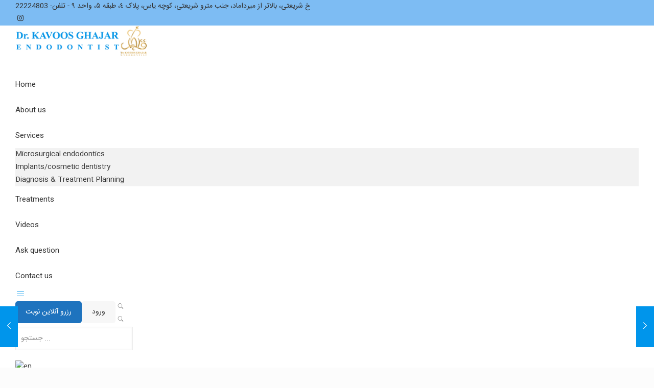

--- FILE ---
content_type: text/html; charset=UTF-8
request_url: https://drkavoosghajar.com/portfolio-item/por04/?lang=en
body_size: 33802
content:
<!DOCTYPE html>
<html lang="en-US" prefix="og: http://ogp.me/ns#" class="no-js">

<head>

<meta charset="UTF-8" />
<!-- Global site tag (gtag.js) - Google Analytics -->
<script async src="https://www.googletagmanager.com/gtag/js?id=UA-143066708-2"></script>
<script>
  window.dataLayer = window.dataLayer || [];
  function gtag(){dataLayer.push(arguments);}
  gtag('js', new Date());

  gtag('config', 'UA-143066708-2');
</script><title>por04 - دکتر کاووس قاجار متخصص درمان ریشه</title>
<style type="text/css" id="wpml-ls-inline-styles-additional-css">.wpml-ls-display{display:inline!important;}</style>
<meta name='robots' content='max-image-preview:large' />
<link rel="alternate" hreflang="en" href="https://drkavoosghajar.com/portfolio-item/por04/?lang=en" />
<link rel="alternate" hreflang="fa" href="https://drkavoosghajar.com/portfolio-item/case4/" />
<meta name="format-detection" content="telephone=no">
<meta name="viewport" content="width=device-width, initial-scale=1, maximum-scale=1" />
<link rel="shortcut icon" href="https://drkavoosghajar.com/wp-content/uploads/2018/11/3232.ico" type="image/x-icon" />
<link rel="apple-touch-icon" href="https://drkavoosghajar.com/wp-content/uploads/2018/11/192.ico" />
<meta name="geo.placename" content="تهران" /><meta name="geo.position" content="35.762414;51.444386" /><meta name="geo.region" content="IR" />
<!-- This site is optimized with the Yoast SEO Premium plugin v8.4 - https://yoast.com/wordpress/plugins/seo/ -->
<link rel="canonical" href="https://drkavoosghajar.com/portfolio-item/por04/?lang=en" />
<meta property="og:locale" content="en_US" />
<meta property="og:type" content="article" />
<meta property="place:location:latitude" content="35.762414"/>
<meta property="place:location:longitude" content="51.444386"/>
<meta property="business:contact_data:street_address" content="خیابان شريعتی، بالاتر از ميرداماد، جنب مترو شريعتی، كوچه ياس، پلاک ٤، طبقه 5، واحد ٩"/>
<meta property="business:contact_data:locality" content="تهران"/>
<meta property="business:contact_data:country_name" content="Iran"/>
<meta property="business:contact_data:postal_code" content="1913635761"/>
<meta property="business:contact_data:website" content="https://drkavoosghajar.com/?lang=en/"/>
<meta property="business:contact_data:region" content="تهران"/>
<meta property="business:contact_data:phone_number" content="021-22224803"/>
<meta property="business:contact_data:fax_number" content="021-22224903"/>
<meta property="business:hours:day" content="saturday"/>
<meta property="business:hours:start" content="14:00"/>
<meta property="business:hours:end" content="19:00"/>
<meta property="business:hours:day" content="sunday"/>
<meta property="business:hours:start" content="14:00"/>
<meta property="business:hours:end" content="19:00"/>
<meta property="business:hours:day" content="monday"/>
<meta property="business:hours:start" content="14:00"/>
<meta property="business:hours:end" content="19:00"/>
<meta property="business:hours:day" content="tuesday"/>
<meta property="business:hours:start" content="14:00"/>
<meta property="business:hours:end" content="19:00"/>
<meta property="business:hours:day" content="wednesday"/>
<meta property="business:hours:start" content="14:00"/>
<meta property="business:hours:end" content="19:00"/>
<meta property="business:hours:day" content="thursday"/>
<meta property="business:hours:start" content="15:00"/>
<meta property="business:hours:end" content="19:00"/>
<meta property="og:title" content="por04 - دکتر کاووس قاجار متخصص درمان ریشه" />
<meta property="og:description" content="0/5 (0 Reviews)" />
<meta property="og:url" content="https://drkavoosghajar.com/portfolio-item/por04/?lang=en" />
<meta property="og:site_name" content="دکتر کاووس قاجار متخصص درمان ریشه" />
<meta property="og:image" content="https://drkavoosghajar.com/wp-content/uploads/2017/02/portfolio-13.jpg" />
<meta property="og:image:secure_url" content="https://drkavoosghajar.com/wp-content/uploads/2017/02/portfolio-13.jpg" />
<meta property="og:image:width" content="600" />
<meta property="og:image:height" content="600" />
<meta name="twitter:card" content="summary_large_image" />
<meta name="twitter:description" content="0/5 (0 Reviews)" />
<meta name="twitter:title" content="por04 - دکتر کاووس قاجار متخصص درمان ریشه" />
<meta name="twitter:image" content="https://drkavoosghajar.com/wp-content/uploads/2017/02/portfolio-13.jpg" />
<script type='application/ld+json'>{"@context":"https:\/\/schema.org","@type":"Dentist","url":"https:\/\/drkavoosghajar.com\/?lang=en\/","sameAs":["http:\/\/instagram.com\/dr.kavoos.ghajar"],"@id":"https:\/\/drkavoosghajar.com\/?lang=en\/","name":"\u062f\u06a9\u062a\u0631 \u06a9\u0627\u0648\u0648\u0633 \u0642\u0627\u062c\u0627\u0631 \u0645\u062a\u062e\u0635\u0635 \u0639\u0635\u0628 \u06a9\u0634\u06cc \u062f\u0631 \u0634\u0645\u0627\u0644 \u062a\u0647\u0631\u0627\u0646","logo":"https:\/\/drkavoosghajar.com\/wp-content\/uploads\/2020\/04\/Logo-Dr-Kavoos-Ghajar1-300x293.png","image":"https:\/\/drkavoosghajar.com\/wp-content\/uploads\/2020\/04\/Logo-Dr-Kavoos-Ghajar1-300x293.png","address":{"@type":"PostalAddress","streetAddress":"\u062e\u06cc\u0627\u0628\u0627\u0646 \u0634\u0631\u064a\u0639\u062a\u06cc\u060c \u0628\u0627\u0644\u0627\u062a\u0631 \u0627\u0632 \u0645\u064a\u0631\u062f\u0627\u0645\u0627\u062f\u060c \u062c\u0646\u0628 \u0645\u062a\u0631\u0648 \u0634\u0631\u064a\u0639\u062a\u06cc\u060c \u0643\u0648\u0686\u0647 \u064a\u0627\u0633\u060c \u067e\u0644\u0627\u06a9 \u0664\u060c \u0637\u0628\u0642\u0647 5\u060c \u0648\u0627\u062d\u062f \u0669","addressLocality":"\u062a\u0647\u0631\u0627\u0646","postalCode":"1913635761","addressRegion":"\u062a\u0647\u0631\u0627\u0646","addressCountry":"IR"},"geo":{"@type":"GeoCoordinates","latitude":"35.762414","longitude":"51.444386"},"openingHours":["Sa 2:00 PM-7:00 PM","Su 2:00 PM-7:00 PM","Mo 2:00 PM-7:00 PM","Tu 2:00 PM-7:00 PM","We 2:00 PM-7:00 PM","Th 3:00 PM-7:00 PM"],"telePhone":"021-22224803","faxNumber":"021-22224903","priceRange":"4000000"}</script>
<!-- / Yoast SEO Premium plugin. -->

<link rel='dns-prefetch' href='//fonts.googleapis.com' />
<link rel="alternate" type="application/rss+xml" title="دکتر کاووس قاجار متخصص درمان ریشه &raquo; Feed" href="https://drkavoosghajar.com/feed/?lang=en" />
<link rel="alternate" type="application/rss+xml" title="دکتر کاووس قاجار متخصص درمان ریشه &raquo; Comments Feed" href="https://drkavoosghajar.com/comments/feed/?lang=en" />
<link rel="alternate" type="application/rss+xml" title="دکتر کاووس قاجار متخصص درمان ریشه &raquo; por04 Comments Feed" href="https://drkavoosghajar.com/portfolio-item/por04/feed/?lang=en" />
<script type="text/javascript">
window._wpemojiSettings = {"baseUrl":"https:\/\/s.w.org\/images\/core\/emoji\/14.0.0\/72x72\/","ext":".png","svgUrl":"https:\/\/s.w.org\/images\/core\/emoji\/14.0.0\/svg\/","svgExt":".svg","source":{"concatemoji":"https:\/\/drkavoosghajar.com\/wp-includes\/js\/wp-emoji-release.min.js?ver=6.2.2"}};
/*! This file is auto-generated */
!function(e,a,t){var n,r,o,i=a.createElement("canvas"),p=i.getContext&&i.getContext("2d");function s(e,t){p.clearRect(0,0,i.width,i.height),p.fillText(e,0,0);e=i.toDataURL();return p.clearRect(0,0,i.width,i.height),p.fillText(t,0,0),e===i.toDataURL()}function c(e){var t=a.createElement("script");t.src=e,t.defer=t.type="text/javascript",a.getElementsByTagName("head")[0].appendChild(t)}for(o=Array("flag","emoji"),t.supports={everything:!0,everythingExceptFlag:!0},r=0;r<o.length;r++)t.supports[o[r]]=function(e){if(p&&p.fillText)switch(p.textBaseline="top",p.font="600 32px Arial",e){case"flag":return s("\ud83c\udff3\ufe0f\u200d\u26a7\ufe0f","\ud83c\udff3\ufe0f\u200b\u26a7\ufe0f")?!1:!s("\ud83c\uddfa\ud83c\uddf3","\ud83c\uddfa\u200b\ud83c\uddf3")&&!s("\ud83c\udff4\udb40\udc67\udb40\udc62\udb40\udc65\udb40\udc6e\udb40\udc67\udb40\udc7f","\ud83c\udff4\u200b\udb40\udc67\u200b\udb40\udc62\u200b\udb40\udc65\u200b\udb40\udc6e\u200b\udb40\udc67\u200b\udb40\udc7f");case"emoji":return!s("\ud83e\udef1\ud83c\udffb\u200d\ud83e\udef2\ud83c\udfff","\ud83e\udef1\ud83c\udffb\u200b\ud83e\udef2\ud83c\udfff")}return!1}(o[r]),t.supports.everything=t.supports.everything&&t.supports[o[r]],"flag"!==o[r]&&(t.supports.everythingExceptFlag=t.supports.everythingExceptFlag&&t.supports[o[r]]);t.supports.everythingExceptFlag=t.supports.everythingExceptFlag&&!t.supports.flag,t.DOMReady=!1,t.readyCallback=function(){t.DOMReady=!0},t.supports.everything||(n=function(){t.readyCallback()},a.addEventListener?(a.addEventListener("DOMContentLoaded",n,!1),e.addEventListener("load",n,!1)):(e.attachEvent("onload",n),a.attachEvent("onreadystatechange",function(){"complete"===a.readyState&&t.readyCallback()})),(e=t.source||{}).concatemoji?c(e.concatemoji):e.wpemoji&&e.twemoji&&(c(e.twemoji),c(e.wpemoji)))}(window,document,window._wpemojiSettings);
</script>
<style type="text/css">
img.wp-smiley,
img.emoji {
	display: inline !important;
	border: none !important;
	box-shadow: none !important;
	height: 1em !important;
	width: 1em !important;
	margin: 0 0.07em !important;
	vertical-align: -0.1em !important;
	background: none !important;
	padding: 0 !important;
}
</style>
	<link rel='stylesheet' id='modal_survey_style-css' href='https://drkavoosghajar.com/wp-content/plugins/modal_survey/templates/assets/css/modal_survey.css?ver=2.0.1.2' type='text/css' media='all' />
<link rel='stylesheet' id='circliful_style-css' href='https://drkavoosghajar.com/wp-content/plugins/modal_survey/templates/assets/css/jquery.circliful.css?ver=2.0.1.2' type='text/css' media='all' />
<link rel='stylesheet' id='ms-jquery-ui-css' href='https://drkavoosghajar.com/wp-content/plugins/modal_survey/templates/assets/css/ms-jquery-ui.css?ver=2.0.1.2' type='text/css' media='all' />
<link rel='stylesheet' id='modal_survey_themes-css' href='https://drkavoosghajar.com/wp-content/plugins/modal_survey/templates/assets/css/themes.css?ver=2.0.1.2' type='text/css' media='all' />
<link rel='stylesheet' id='modal-survey-custom-style-css' href='https://drkavoosghajar.com/wp-content/plugins/modal_survey/templates/assets/css/custom_ms.css?ver=6.2.2' type='text/css' media='all' />
<style id='modal-survey-custom-style-inline-css' type='text/css'>
.ms-next-question .ms-span-text::before {
    font-family: 'mfn-icons';
    content: '\E8B3';
    color: #ffffff;
    background: #63819b;
    padding: 8px;
    border-radius: 5px;
    font-size: 16px;
}
.ms-next-question .ms-span-text {
    font-size: 18px;
}
</style>
<link rel='stylesheet' id='wp-notification-bars-css' href='https://drkavoosghajar.com/wp-content/plugins/wp-notification-bars/public/css/wp-notification-bars-public.css?ver=1.0.12' type='text/css' media='all' />
<link rel='stylesheet' id='wp-block-library-css' href='https://drkavoosghajar.com/wp-includes/css/dist/block-library/style.min.css?ver=6.2.2' type='text/css' media='all' />
<style id='wpsh-blocks-aparat-style-inline-css' type='text/css'>
.h_iframe-aparat_embed_frame{position:relative}.h_iframe-aparat_embed_frame .ratio{display:block;width:100%;height:auto}.h_iframe-aparat_embed_frame iframe{position:absolute;top:0;left:0;width:100%;height:100%}.wpsh-blocks_aparat{width:100%;clear:both;overflow:auto;display:block;position:relative;padding:30px 0}.wpsh-blocks_aparat_align_center .h_iframe-aparat_embed_frame{margin:0 auto}.wpsh-blocks_aparat_align_left .h_iframe-aparat_embed_frame{margin-right:30%}.wpsh-blocks_aparat_size_small .h_iframe-aparat_embed_frame{max-width:420px}.wpsh-blocks_aparat_size_big .h_iframe-aparat_embed_frame{max-width:720px}

</style>
<style id='wpsh-blocks-justify-style-inline-css' type='text/css'>
.wp-block-wpsh-blocks-justify,.wpsh-blocks_justify{text-align:justify !important}.wpsh-blocks_justify_ltr{direction:ltr !important}.wpsh-blocks_justify_rtl{direction:rtl !important}

</style>
<style id='wpsh-blocks-shamsi-style-inline-css' type='text/css'>
.wpsh-blocks_shamsi_align_center{text-align:center !important}.wpsh-blocks_shamsi_align_right{text-align:right !important}.wpsh-blocks_shamsi_align_left{text-align:left !important}

</style>
<style id='edd-downloads-style-inline-css' type='text/css'>
.edd-blocks__columns{grid-gap:1rem;display:grid}@media(min-width:600px){.edd-blocks__columns{grid-template-columns:repeat(2,50%)}}@media(min-width:960px){.edd-blocks__columns-3{grid-template-columns:repeat(3,1fr)}.edd-blocks__columns-4{grid-template-columns:repeat(4,1fr)}.edd-blocks__columns-5{grid-template-columns:repeat(5,1fr)}.edd-blocks__columns-6{grid-template-columns:repeat(6,1fr)}}.wp-block-edd-downloads .navigation{border:none;display:flex;gap:.5rem;justify-content:center;margin:2rem 0}.wp-block-edd-downloads .page-numbers{border:1px solid;border-radius:3px;padding:.5rem 1rem}.edd-blocks__downloads{display:grid;gap:2rem}.edd-blocks__columns .edd-blocks__download{display:flex;flex-direction:column;padding:1rem}.edd-blocks__columns .edd-blocks__download-content{flex-grow:1}.edd-blocks__download-image-link{border:none;padding:0}.edd-blocks__download-image-link img{display:block;height:auto;max-width:100%}.wp-block-edd-buy-button .edd-submit{display:table}.wp-block-edd-buy-button .aligncenter,.wp-block-edd-buy-button .alignwide{margin:0 auto}.wp-block-edd-buy-button .alignright{margin:0 0 0 auto}.wp-block-edd-buy-button .alignleft{margin:0 auto 0 0}.wp-block-edd-buy-button .alignwide{width:100%}

</style>
<style id='edd-buy-button-style-inline-css' type='text/css'>
.wp-block-edd-buy-button .edd-submit{display:table}.wp-block-edd-buy-button .aligncenter,.wp-block-edd-buy-button .alignwide{margin:0 auto}.wp-block-edd-buy-button .alignright{margin:0 0 0 auto}.wp-block-edd-buy-button .alignleft{margin:0 auto 0 0}.wp-block-edd-buy-button .alignwide{width:100%}

</style>
<style id='edd-login-style-inline-css' type='text/css'>
.screen-reader-text{clip:rect(1px,1px,1px,1px);word-wrap:normal!important;border:0;-webkit-clip-path:inset(50%);clip-path:inset(50%);height:1px;margin:-1px;overflow:hidden;padding:0;position:absolute;width:1px}.edd-blocks-form{border:1px solid var(--edd-blocks-light-grey);display:grid;gap:1.25rem;padding:2rem}.widget .edd-blocks-form{border:none;padding:0}.edd-blocks-form .edd-blocks-form__group,.edd-blocks-form legend{display:block;margin:0}.edd-blocks-form .edd-blocks-form__group>label{display:block;margin-bottom:.5rem!important}.edd-blocks-form input[type=email],.edd-blocks-form input[type=password],.edd-blocks-form input[type=text],.edd-blocks-form select{box-sizing:border-box;display:block;padding:4px 6px;width:100%}.edd-blocks-form .edd-blocks-form__halves{display:flex!important;gap:1rem;justify-content:space-between}@media(min-width:600px){.edd-blocks-form .edd-blocks-form__halves>*{flex-basis:50%}}p+.edd-blocks-form{margin-top:2rem}.edd-button-secondary,.edd-submit{transition:all .2s ease-in-out}.edd-button-secondary:active,.edd-button-secondary:hover,.edd-submit:active,.edd-submit:hover{transform:translateY(-1px)}.edd-button-secondary{background-color:var(--edd-blocks-light-grey);border:1px solid #ddd;border-radius:4px;color:unset;margin:0;padding:.5rem 1rem}.edd-button-secondary:disabled{opacity:.6}.wp-block-edd-login #pass-strength-result{background-color:#f0f0f1;border:1px solid #dcdcde;box-sizing:border-box;color:#1d2327;margin:-1px 1px 5px;opacity:0;padding:3px 5px;text-align:center}.wp-block-edd-login #pass-strength-result.short{background-color:#ffabaf;border-color:#e65054;opacity:1}.wp-block-edd-login #pass-strength-result.bad{background-color:#facfd2;border-color:#f86368;opacity:1}.wp-block-edd-login #pass-strength-result.good{background-color:#f5e6ab;border-color:#f0c33c;opacity:1}.wp-block-edd-login #pass-strength-result.strong{background-color:#b8e6bf;border-color:#68de7c;opacity:1}.wp-block-edd-login .wp-pwd.is-open{position:relative}.wp-block-edd-login .button.wp-hide-pw{background:transparent;border:1px solid transparent;box-shadow:none;color:#555;font-size:14px;height:2.5rem;line-height:2;margin:0;min-height:40px;min-width:40px;padding:5px 9px;position:absolute;right:0;top:0;width:2.5rem}.wp-block-edd-login .button.wp-hide-pw .dashicons{display:block}.wp-block-edd-login div.reset-pass-submit{align-items:center;display:flex;justify-content:space-between}.wp-block-edd-login .edd-alert p,.wp-block-edd-login p{margin:0;padding:0}

</style>
<style id='edd-register-style-inline-css' type='text/css'>
.screen-reader-text{clip:rect(1px,1px,1px,1px);word-wrap:normal!important;border:0;-webkit-clip-path:inset(50%);clip-path:inset(50%);height:1px;margin:-1px;overflow:hidden;padding:0;position:absolute;width:1px}.edd-blocks-form{border:1px solid var(--edd-blocks-light-grey);display:grid;gap:1.25rem;padding:2rem}.widget .edd-blocks-form{border:none;padding:0}.edd-blocks-form .edd-blocks-form__group,.edd-blocks-form legend{display:block;margin:0}.edd-blocks-form .edd-blocks-form__group>label{display:block;margin-bottom:.5rem!important}.edd-blocks-form input[type=email],.edd-blocks-form input[type=password],.edd-blocks-form input[type=text],.edd-blocks-form select{box-sizing:border-box;display:block;padding:4px 6px;width:100%}.edd-blocks-form .edd-blocks-form__halves{display:flex!important;gap:1rem;justify-content:space-between}@media(min-width:600px){.edd-blocks-form .edd-blocks-form__halves>*{flex-basis:50%}}p+.edd-blocks-form{margin-top:2rem}.edd-button-secondary,.edd-submit{transition:all .2s ease-in-out}.edd-button-secondary:active,.edd-button-secondary:hover,.edd-submit:active,.edd-submit:hover{transform:translateY(-1px)}.edd-button-secondary{background-color:var(--edd-blocks-light-grey);border:1px solid #ddd;border-radius:4px;color:unset;margin:0;padding:.5rem 1rem}.edd-button-secondary:disabled{opacity:.6}.wp-block-edd-register .edd-blocks-form__group-password .edd-blocks-form__control{position:relative}.wp-block-edd-register #pass-strength-result{background-color:#f0f0f1;border:1px solid #dcdcde;box-sizing:border-box;color:#1d2327;margin:-1px 1px 5px;opacity:0;padding:3px 5px;text-align:center}.wp-block-edd-register #pass-strength-result.short{background-color:#ffabaf;border-color:#e65054;opacity:1}.wp-block-edd-register #pass-strength-result.bad{background-color:#facfd2;border-color:#f86368;opacity:1}.wp-block-edd-register #pass-strength-result.good{background-color:#f5e6ab;border-color:#f0c33c;opacity:1}.wp-block-edd-register #pass-strength-result.strong{background-color:#b8e6bf;border-color:#68de7c;opacity:1}.wp-block-edd-register .wp-pwd.is-open{position:relative}.wp-block-edd-register .button.wp-hide-pw{background:transparent;border:1px solid transparent;box-shadow:none;color:#555;font-size:14px;height:2.5rem;line-height:2;margin:0;min-height:40px;min-width:40px;padding:5px 9px;position:absolute;right:0;top:0;width:2.5rem}.wp-block-edd-register .button.wp-hide-pw .dashicons{display:block}.wp-block-edd-register div.edd-blocks-form__group-submit{align-items:center;display:flex;justify-content:space-between}.wp-block-edd-register .edd-alert p,.wp-block-edd-register p{margin:0;padding:0}

</style>
<style id='edd-order-history-style-inline-css' type='text/css'>
.edd-blocks__columns{grid-gap:1rem;display:grid}@media(min-width:600px){.edd-blocks__columns{grid-template-columns:repeat(2,50%)}}@media(min-width:960px){.edd-blocks__columns-3{grid-template-columns:repeat(3,1fr)}.edd-blocks__columns-4{grid-template-columns:repeat(4,1fr)}.edd-blocks__columns-5{grid-template-columns:repeat(5,1fr)}.edd-blocks__columns-6{grid-template-columns:repeat(6,1fr)}}.edd-blocks-form{border:1px solid var(--edd-blocks-light-grey);display:grid;gap:1.25rem;padding:2rem}.widget .edd-blocks-form{border:none;padding:0}.edd-blocks-form .edd-blocks-form__group,.edd-blocks-form legend{display:block;margin:0}.edd-blocks-form .edd-blocks-form__group>label{display:block;margin-bottom:.5rem!important}.edd-blocks-form input[type=email],.edd-blocks-form input[type=password],.edd-blocks-form input[type=text],.edd-blocks-form select{box-sizing:border-box;display:block;padding:4px 6px;width:100%}.edd-blocks-form .edd-blocks-form__halves{display:flex!important;gap:1rem;justify-content:space-between}@media(min-width:600px){.edd-blocks-form .edd-blocks-form__halves>*{flex-basis:50%}}p+.edd-blocks-form{margin-top:2rem}.edd-button-secondary,.edd-submit{transition:all .2s ease-in-out}.edd-button-secondary:active,.edd-button-secondary:hover,.edd-submit:active,.edd-submit:hover{transform:translateY(-1px)}.edd-button-secondary{background-color:var(--edd-blocks-light-grey);border:1px solid #ddd;border-radius:4px;color:unset;margin:0;padding:.5rem 1rem}.edd-button-secondary:disabled{opacity:.6}.edd-blocks__orders-grid{display:grid;gap:1rem}.edd-blocks-orders__order{border:1px solid var(--edd-blocks-light-grey);display:flex;flex-direction:column;gap:1rem;padding:1rem}.edd-blocks-orders__order-data,.edd-blocks-orders__order-header{display:flex;flex-wrap:wrap;justify-content:space-between}.edd-blocks-orders__order-header{border-bottom:1px solid var(--edd-blocks-light-grey);padding-bottom:.5rem}.edd-blocks-orders__order-id{font-weight:700}.edd-blocks-orders__order-details{flex-basis:100%}

</style>
<style id='edd-confirmation-style-inline-css' type='text/css'>
.edd-blocks__row{align-items:center;display:grid;gap:1rem}.edd-blocks__row-label{font-weight:700}@media(min-width:480px){.edd-blocks__row{grid-template-columns:repeat(auto-fit,minmax(150px,1fr))}.edd-blocks__row>div:last-of-type:not(:first-of-type){text-align:right}.edd-blocks__row>div:only-child{grid-column:1/span 2}}.edd-blocks-receipt__items,.edd-blocks-receipt__totals{border:1px solid var(--edd-blocks-light-grey);display:grid;margin:0 auto 1.5rem;padding:1rem}.edd-blocks-receipt__row-item{border-bottom:1px solid var(--edd-blocks-light-grey);padding:.5rem 0}.edd-blocks-receipt__row-item:last-child{border-bottom:none!important}.edd-blocks-receipt__row-header{border-bottom:1px solid var(--edd-blocks-light-grey);font-size:1.1rem;font-weight:700;padding-bottom:.5rem}

</style>
<style id='edd-receipt-style-inline-css' type='text/css'>
.screen-reader-text{clip:rect(1px,1px,1px,1px);word-wrap:normal!important;border:0;-webkit-clip-path:inset(50%);clip-path:inset(50%);height:1px;margin:-1px;overflow:hidden;padding:0;position:absolute;width:1px}.edd-blocks__row{align-items:center;display:grid;gap:1rem}.edd-blocks__row-label{font-weight:700}@media(min-width:480px){.edd-blocks__row{grid-template-columns:repeat(auto-fit,minmax(150px,1fr))}.edd-blocks__row>div:last-of-type:not(:first-of-type){text-align:right}.edd-blocks__row>div:only-child{grid-column:1/span 2}}.edd-blocks-form{border:1px solid var(--edd-blocks-light-grey);display:grid;gap:1.25rem;padding:2rem}.widget .edd-blocks-form{border:none;padding:0}.edd-blocks-form .edd-blocks-form__group,.edd-blocks-form legend{display:block;margin:0}.edd-blocks-form .edd-blocks-form__group>label{display:block;margin-bottom:.5rem!important}.edd-blocks-form input[type=email],.edd-blocks-form input[type=password],.edd-blocks-form input[type=text],.edd-blocks-form select{box-sizing:border-box;display:block;padding:4px 6px;width:100%}.edd-blocks-form .edd-blocks-form__halves{display:flex!important;gap:1rem;justify-content:space-between}@media(min-width:600px){.edd-blocks-form .edd-blocks-form__halves>*{flex-basis:50%}}p+.edd-blocks-form{margin-top:2rem}.edd-button-secondary,.edd-submit{transition:all .2s ease-in-out}.edd-button-secondary:active,.edd-button-secondary:hover,.edd-submit:active,.edd-submit:hover{transform:translateY(-1px)}.edd-button-secondary{background-color:var(--edd-blocks-light-grey);border:1px solid #ddd;border-radius:4px;color:unset;margin:0;padding:.5rem 1rem}.edd-button-secondary:disabled{opacity:.6}.edd-blocks-receipt__items,.edd-blocks-receipt__totals{border:1px solid var(--edd-blocks-light-grey);display:grid;margin:0 auto 1.5rem;padding:1rem}.edd-blocks-receipt__row-item{border-bottom:1px solid var(--edd-blocks-light-grey);padding:.5rem 0}.edd-blocks-receipt__row-item:last-child{border-bottom:none!important}.edd-blocks-receipt__row-header{border-bottom:1px solid var(--edd-blocks-light-grey);font-size:1.1rem;font-weight:700;padding-bottom:.5rem}.edd-blocks-receipt__items .edd-blocks__row{border-bottom:1px solid var(--edd-blocks-light-grey);padding:.5rem 0}

</style>
<style id='edd-user-downloads-style-inline-css' type='text/css'>
.screen-reader-text{clip:rect(1px,1px,1px,1px);word-wrap:normal!important;border:0;-webkit-clip-path:inset(50%);clip-path:inset(50%);height:1px;margin:-1px;overflow:hidden;padding:0;position:absolute;width:1px}.edd-pro-search__control{display:flex;justify-content:flex-end;margin-bottom:2em}.edd-pro-search__control input{max-width:100%;width:300px}.edd-pro-search__hidden{display:none!important}.edd-blocks__row{align-items:center;display:grid;gap:1rem}.edd-blocks__row-label{font-weight:700}@media(min-width:480px){.edd-blocks__row{grid-template-columns:repeat(auto-fit,minmax(150px,1fr))}.edd-blocks__row>div:last-of-type:not(:first-of-type){text-align:right}.edd-blocks__row>div:only-child{grid-column:1/span 2}}div.edd-blocks__user-downloads{border:1px solid var(--edd-blocks-light-grey);padding:1rem}div.edd-blocks__user-downloads .edd-blocks__row-column{text-align:left}.edd-order-item__product,.edd-order-items__header{border-bottom:1px solid var(--edd-blocks-light-grey);gap:1em;padding:.5em 0}.edd-order-item__product:last-child,.edd-order-items__header:last-child{border-bottom:none;padding-bottom:0}.edd-order-items__header{padding-top:0}

</style>
<style id='edd-terms-style-inline-css' type='text/css'>
.edd-blocks__columns{grid-gap:1rem;display:grid}@media(min-width:600px){.edd-blocks__columns{grid-template-columns:repeat(2,50%)}}@media(min-width:960px){.edd-blocks__columns-3{grid-template-columns:repeat(3,1fr)}.edd-blocks__columns-4{grid-template-columns:repeat(4,1fr)}.edd-blocks__columns-5{grid-template-columns:repeat(5,1fr)}.edd-blocks__columns-6{grid-template-columns:repeat(6,1fr)}}.wp-block-edd-terms{grid-gap:1rem;display:grid}.wp-block-edd-terms img{display:block;height:auto;max-width:100%}.edd-blocks__term-title{align-items:center;display:flex;gap:.5rem}

</style>
<style id='edd-cart-style-inline-css' type='text/css'>
.edd-blocks-form__cart .edd_cart_remove_item_btn{border:none;margin-left:.5rem;padding:0;text-decoration:none}.edd-blocks-form__cart .edd_cart_remove_item_btn svg{opacity:.6}.edd-blocks-form__cart .edd_cart_remove_item_btn svg:hover{opacity:.9}.edd-blocks-form__cart #edd_checkout_cart{border:1px solid #eee;display:grid}.edd-blocks-form__cart .edd_cart_item_name{display:grid;gap:1rem}.edd-blocks-form__cart .edd_cart_item_name .edd_cart_actions{align-items:center;display:inline-flex;flex-basis:100%;gap:.5rem}.edd-blocks-form__cart .edd_cart_item_name .edd_cart_actions label{margin:0!important}.edd-blocks-form__cart .edd_cart_item_name .edd_cart_actions input.edd-item-quantity{width:3rem!important}.edd-blocks-form__cart .edd_checkout_cart_item_title{align-items:center;display:flex;gap:1rem}.edd-blocks-form__cart .edd_cart_fee_amount,.edd-blocks-form__cart .edd_cart_item_price{align-items:center;display:flex;gap:.5rem}@media(min-width:480px){.edd-blocks-form__cart .edd_cart_fee_amount,.edd-blocks-form__cart .edd_cart_item_price{justify-content:flex-end}}.edd-blocks-form__cart .edd-blocks-cart__row,.edd-blocks-form__cart .edd_cart_footer_row{align-items:center;display:flex;flex-wrap:wrap;gap:1rem;padding:1.5rem}.edd-blocks-form__cart .edd-blocks-cart__row>div:last-of-type:not(:first-of-type),.edd-blocks-form__cart .edd_cart_footer_row>div:last-of-type:not(:first-of-type){flex:1 1 110px}@media(min-width:480px){.edd-blocks-form__cart .edd-blocks-cart__row>div:last-of-type:not(:first-of-type),.edd-blocks-form__cart .edd_cart_footer_row>div:last-of-type:not(:first-of-type){text-align:right}}.edd-blocks-form__cart .edd-blocks-cart__items,.edd-blocks-form__cart .edd-blocks-cart__row-header{border-bottom:1px solid #eee}.edd-blocks-form__cart .edd-blocks-cart__row-header,.edd-blocks-form__cart .edd_cart_total{font-weight:700}.edd-blocks-form__cart .edd-blocks-cart__row-footer{text-align:right}.edd-blocks-form__cart .edd-blocks-cart__row-footer>div:only-child{flex-grow:1}.edd-blocks-form__cart .edd-blocks-cart__action-remove,.edd-blocks-form__cart .edd_discount_remove{background:url([data-uri]) 50% no-repeat;background-size:1em;box-shadow:none!important;display:block;height:1em;opacity:.6;top:0;width:1em}.edd-blocks-form__cart .edd-blocks-cart__action-remove:hover,.edd-blocks-form__cart .edd_discount_remove:hover{background-position:50%;opacity:1}.edd-blocks-form__cart .edd_cart_item_image img{display:block}.edd-blocks__cart-mini,.edd-blocks__cart-mini a{align-items:center;color:unset;display:flex;gap:.25rem;justify-content:flex-end;text-decoration:none}.edd-blocks__cart-mini a svg,.edd-blocks__cart-mini svg{fill:none;height:1.5rem;width:1.5rem}.wp-block-edd-cart .edd-blocks-cart__row-footer{padding:.5rem 1.5rem}

</style>
<link rel='stylesheet' id='edd-checkout-style-css' href='https://drkavoosghajar.com/wp-content/plugins/easy-digital-downloads/includes/blocks/build/checkout/style-index.css?ver=2.0.0' type='text/css' media='all' />
<link rel='stylesheet' id='classic-theme-styles-css' href='https://drkavoosghajar.com/wp-includes/css/classic-themes.min.css?ver=6.2.2' type='text/css' media='all' />
<style id='global-styles-inline-css' type='text/css'>
body{--wp--preset--color--black: #000000;--wp--preset--color--cyan-bluish-gray: #abb8c3;--wp--preset--color--white: #ffffff;--wp--preset--color--pale-pink: #f78da7;--wp--preset--color--vivid-red: #cf2e2e;--wp--preset--color--luminous-vivid-orange: #ff6900;--wp--preset--color--luminous-vivid-amber: #fcb900;--wp--preset--color--light-green-cyan: #7bdcb5;--wp--preset--color--vivid-green-cyan: #00d084;--wp--preset--color--pale-cyan-blue: #8ed1fc;--wp--preset--color--vivid-cyan-blue: #0693e3;--wp--preset--color--vivid-purple: #9b51e0;--wp--preset--gradient--vivid-cyan-blue-to-vivid-purple: linear-gradient(135deg,rgba(6,147,227,1) 0%,rgb(155,81,224) 100%);--wp--preset--gradient--light-green-cyan-to-vivid-green-cyan: linear-gradient(135deg,rgb(122,220,180) 0%,rgb(0,208,130) 100%);--wp--preset--gradient--luminous-vivid-amber-to-luminous-vivid-orange: linear-gradient(135deg,rgba(252,185,0,1) 0%,rgba(255,105,0,1) 100%);--wp--preset--gradient--luminous-vivid-orange-to-vivid-red: linear-gradient(135deg,rgba(255,105,0,1) 0%,rgb(207,46,46) 100%);--wp--preset--gradient--very-light-gray-to-cyan-bluish-gray: linear-gradient(135deg,rgb(238,238,238) 0%,rgb(169,184,195) 100%);--wp--preset--gradient--cool-to-warm-spectrum: linear-gradient(135deg,rgb(74,234,220) 0%,rgb(151,120,209) 20%,rgb(207,42,186) 40%,rgb(238,44,130) 60%,rgb(251,105,98) 80%,rgb(254,248,76) 100%);--wp--preset--gradient--blush-light-purple: linear-gradient(135deg,rgb(255,206,236) 0%,rgb(152,150,240) 100%);--wp--preset--gradient--blush-bordeaux: linear-gradient(135deg,rgb(254,205,165) 0%,rgb(254,45,45) 50%,rgb(107,0,62) 100%);--wp--preset--gradient--luminous-dusk: linear-gradient(135deg,rgb(255,203,112) 0%,rgb(199,81,192) 50%,rgb(65,88,208) 100%);--wp--preset--gradient--pale-ocean: linear-gradient(135deg,rgb(255,245,203) 0%,rgb(182,227,212) 50%,rgb(51,167,181) 100%);--wp--preset--gradient--electric-grass: linear-gradient(135deg,rgb(202,248,128) 0%,rgb(113,206,126) 100%);--wp--preset--gradient--midnight: linear-gradient(135deg,rgb(2,3,129) 0%,rgb(40,116,252) 100%);--wp--preset--duotone--dark-grayscale: url('#wp-duotone-dark-grayscale');--wp--preset--duotone--grayscale: url('#wp-duotone-grayscale');--wp--preset--duotone--purple-yellow: url('#wp-duotone-purple-yellow');--wp--preset--duotone--blue-red: url('#wp-duotone-blue-red');--wp--preset--duotone--midnight: url('#wp-duotone-midnight');--wp--preset--duotone--magenta-yellow: url('#wp-duotone-magenta-yellow');--wp--preset--duotone--purple-green: url('#wp-duotone-purple-green');--wp--preset--duotone--blue-orange: url('#wp-duotone-blue-orange');--wp--preset--font-size--small: 13px;--wp--preset--font-size--medium: 20px;--wp--preset--font-size--large: 36px;--wp--preset--font-size--x-large: 42px;--wp--preset--spacing--20: 0.44rem;--wp--preset--spacing--30: 0.67rem;--wp--preset--spacing--40: 1rem;--wp--preset--spacing--50: 1.5rem;--wp--preset--spacing--60: 2.25rem;--wp--preset--spacing--70: 3.38rem;--wp--preset--spacing--80: 5.06rem;--wp--preset--shadow--natural: 6px 6px 9px rgba(0, 0, 0, 0.2);--wp--preset--shadow--deep: 12px 12px 50px rgba(0, 0, 0, 0.4);--wp--preset--shadow--sharp: 6px 6px 0px rgba(0, 0, 0, 0.2);--wp--preset--shadow--outlined: 6px 6px 0px -3px rgba(255, 255, 255, 1), 6px 6px rgba(0, 0, 0, 1);--wp--preset--shadow--crisp: 6px 6px 0px rgba(0, 0, 0, 1);}:where(.is-layout-flex){gap: 0.5em;}body .is-layout-flow > .alignleft{float: left;margin-inline-start: 0;margin-inline-end: 2em;}body .is-layout-flow > .alignright{float: right;margin-inline-start: 2em;margin-inline-end: 0;}body .is-layout-flow > .aligncenter{margin-left: auto !important;margin-right: auto !important;}body .is-layout-constrained > .alignleft{float: left;margin-inline-start: 0;margin-inline-end: 2em;}body .is-layout-constrained > .alignright{float: right;margin-inline-start: 2em;margin-inline-end: 0;}body .is-layout-constrained > .aligncenter{margin-left: auto !important;margin-right: auto !important;}body .is-layout-constrained > :where(:not(.alignleft):not(.alignright):not(.alignfull)){max-width: var(--wp--style--global--content-size);margin-left: auto !important;margin-right: auto !important;}body .is-layout-constrained > .alignwide{max-width: var(--wp--style--global--wide-size);}body .is-layout-flex{display: flex;}body .is-layout-flex{flex-wrap: wrap;align-items: center;}body .is-layout-flex > *{margin: 0;}:where(.wp-block-columns.is-layout-flex){gap: 2em;}.has-black-color{color: var(--wp--preset--color--black) !important;}.has-cyan-bluish-gray-color{color: var(--wp--preset--color--cyan-bluish-gray) !important;}.has-white-color{color: var(--wp--preset--color--white) !important;}.has-pale-pink-color{color: var(--wp--preset--color--pale-pink) !important;}.has-vivid-red-color{color: var(--wp--preset--color--vivid-red) !important;}.has-luminous-vivid-orange-color{color: var(--wp--preset--color--luminous-vivid-orange) !important;}.has-luminous-vivid-amber-color{color: var(--wp--preset--color--luminous-vivid-amber) !important;}.has-light-green-cyan-color{color: var(--wp--preset--color--light-green-cyan) !important;}.has-vivid-green-cyan-color{color: var(--wp--preset--color--vivid-green-cyan) !important;}.has-pale-cyan-blue-color{color: var(--wp--preset--color--pale-cyan-blue) !important;}.has-vivid-cyan-blue-color{color: var(--wp--preset--color--vivid-cyan-blue) !important;}.has-vivid-purple-color{color: var(--wp--preset--color--vivid-purple) !important;}.has-black-background-color{background-color: var(--wp--preset--color--black) !important;}.has-cyan-bluish-gray-background-color{background-color: var(--wp--preset--color--cyan-bluish-gray) !important;}.has-white-background-color{background-color: var(--wp--preset--color--white) !important;}.has-pale-pink-background-color{background-color: var(--wp--preset--color--pale-pink) !important;}.has-vivid-red-background-color{background-color: var(--wp--preset--color--vivid-red) !important;}.has-luminous-vivid-orange-background-color{background-color: var(--wp--preset--color--luminous-vivid-orange) !important;}.has-luminous-vivid-amber-background-color{background-color: var(--wp--preset--color--luminous-vivid-amber) !important;}.has-light-green-cyan-background-color{background-color: var(--wp--preset--color--light-green-cyan) !important;}.has-vivid-green-cyan-background-color{background-color: var(--wp--preset--color--vivid-green-cyan) !important;}.has-pale-cyan-blue-background-color{background-color: var(--wp--preset--color--pale-cyan-blue) !important;}.has-vivid-cyan-blue-background-color{background-color: var(--wp--preset--color--vivid-cyan-blue) !important;}.has-vivid-purple-background-color{background-color: var(--wp--preset--color--vivid-purple) !important;}.has-black-border-color{border-color: var(--wp--preset--color--black) !important;}.has-cyan-bluish-gray-border-color{border-color: var(--wp--preset--color--cyan-bluish-gray) !important;}.has-white-border-color{border-color: var(--wp--preset--color--white) !important;}.has-pale-pink-border-color{border-color: var(--wp--preset--color--pale-pink) !important;}.has-vivid-red-border-color{border-color: var(--wp--preset--color--vivid-red) !important;}.has-luminous-vivid-orange-border-color{border-color: var(--wp--preset--color--luminous-vivid-orange) !important;}.has-luminous-vivid-amber-border-color{border-color: var(--wp--preset--color--luminous-vivid-amber) !important;}.has-light-green-cyan-border-color{border-color: var(--wp--preset--color--light-green-cyan) !important;}.has-vivid-green-cyan-border-color{border-color: var(--wp--preset--color--vivid-green-cyan) !important;}.has-pale-cyan-blue-border-color{border-color: var(--wp--preset--color--pale-cyan-blue) !important;}.has-vivid-cyan-blue-border-color{border-color: var(--wp--preset--color--vivid-cyan-blue) !important;}.has-vivid-purple-border-color{border-color: var(--wp--preset--color--vivid-purple) !important;}.has-vivid-cyan-blue-to-vivid-purple-gradient-background{background: var(--wp--preset--gradient--vivid-cyan-blue-to-vivid-purple) !important;}.has-light-green-cyan-to-vivid-green-cyan-gradient-background{background: var(--wp--preset--gradient--light-green-cyan-to-vivid-green-cyan) !important;}.has-luminous-vivid-amber-to-luminous-vivid-orange-gradient-background{background: var(--wp--preset--gradient--luminous-vivid-amber-to-luminous-vivid-orange) !important;}.has-luminous-vivid-orange-to-vivid-red-gradient-background{background: var(--wp--preset--gradient--luminous-vivid-orange-to-vivid-red) !important;}.has-very-light-gray-to-cyan-bluish-gray-gradient-background{background: var(--wp--preset--gradient--very-light-gray-to-cyan-bluish-gray) !important;}.has-cool-to-warm-spectrum-gradient-background{background: var(--wp--preset--gradient--cool-to-warm-spectrum) !important;}.has-blush-light-purple-gradient-background{background: var(--wp--preset--gradient--blush-light-purple) !important;}.has-blush-bordeaux-gradient-background{background: var(--wp--preset--gradient--blush-bordeaux) !important;}.has-luminous-dusk-gradient-background{background: var(--wp--preset--gradient--luminous-dusk) !important;}.has-pale-ocean-gradient-background{background: var(--wp--preset--gradient--pale-ocean) !important;}.has-electric-grass-gradient-background{background: var(--wp--preset--gradient--electric-grass) !important;}.has-midnight-gradient-background{background: var(--wp--preset--gradient--midnight) !important;}.has-small-font-size{font-size: var(--wp--preset--font-size--small) !important;}.has-medium-font-size{font-size: var(--wp--preset--font-size--medium) !important;}.has-large-font-size{font-size: var(--wp--preset--font-size--large) !important;}.has-x-large-font-size{font-size: var(--wp--preset--font-size--x-large) !important;}
.wp-block-navigation a:where(:not(.wp-element-button)){color: inherit;}
:where(.wp-block-columns.is-layout-flex){gap: 2em;}
.wp-block-pullquote{font-size: 1.5em;line-height: 1.6;}
</style>
<link rel='stylesheet' id='typed-cursor-css' href='https://drkavoosghajar.com/wp-content/plugins/animated-typing-effect/assets/css/cursor.css?ver=6.2.2' type='text/css' media='all' />
<link rel='stylesheet' id='rs-plugin-settings-css' href='https://drkavoosghajar.com/wp-content/plugins/revslider/public/assets/css/rs6.css?ver=6.1.4' type='text/css' media='all' />
<style id='rs-plugin-settings-inline-css' type='text/css'>
#rs-demo-id {}
</style>
<link rel='stylesheet' id='toc-screen-css' href='https://drkavoosghajar.com/wp-content/plugins/table-of-contents-plus/screen.min.css?ver=2302' type='text/css' media='all' />
<link rel='stylesheet' id='uwac-css' href='https://drkavoosghajar.com/wp-content/plugins/ultimatewhatsappchat110/public/css/uwac-public.css?ver=1.1.0' type='text/css' media='all' />
<link rel='stylesheet' id='uwac_dynamic-themes-css' href='https://drkavoosghajar.com/wp-admin/admin-ajax.php?action=uwac_dynamic_themes&#038;ver=1.1.0' type='text/css' media='all' />
<link rel='stylesheet' id='dashicons-css' href='https://drkavoosghajar.com/wp-includes/css/dashicons.min.css?ver=6.2.2' type='text/css' media='all' />
<link rel='stylesheet' id='edd-styles-css' href='https://drkavoosghajar.com/wp-content/plugins/easy-digital-downloads/assets/css/edd.min.css?ver=3.1.3' type='text/css' media='all' />
<style id='edd-styles-inline-css' type='text/css'>
body{--edd-blocks-light-grey:#eee;}
</style>
<link rel='stylesheet' id='bookly-ladda.min.css-css' href='https://drkavoosghajar.com/wp-content/plugins/bookly-responsive-appointment-booking-tool/frontend/resources/css/ladda.min.css?ver=21.8' type='text/css' media='all' />
<link rel='stylesheet' id='bookly-picker.classic.css-css' href='https://drkavoosghajar.com/wp-content/plugins/bookly-responsive-appointment-booking-tool/frontend/resources/css/picker.classic.css?ver=21.8' type='text/css' media='all' />
<link rel='stylesheet' id='bookly-picker.classic.date.css-css' href='https://drkavoosghajar.com/wp-content/plugins/bookly-responsive-appointment-booking-tool/frontend/resources/css/picker.classic.date.css?ver=21.8' type='text/css' media='all' />
<link rel='stylesheet' id='bookly-main.css-css' href='https://drkavoosghajar.com/wp-content/plugins/bookly-responsive-appointment-booking-tool/frontend/resources/css/bookly-main.css?ver=21.8' type='text/css' media='all' />
<link rel='stylesheet' id='bookly-bootstrap.min.css-css' href='https://drkavoosghajar.com/wp-content/plugins/bookly-responsive-appointment-booking-tool/backend/resources/bootstrap/css/bootstrap.min.css?ver=21.8' type='text/css' media='all' />
<link rel='stylesheet' id='bookly-customer-profile.css-css' href='https://drkavoosghajar.com/wp-content/plugins/bookly-addon-pro/frontend/modules/customer_profile/resources/css/customer-profile.css?ver=6.3' type='text/css' media='all' />
<link rel='stylesheet' id='edd_customer_dashboard-plugin-styles-css' href='https://drkavoosghajar.com/wp-content/plugins/edd-customer-dashboard/public/style.css?ver=1.0.0' type='text/css' media='all' />
<link rel='stylesheet' id='style-css' href='https://drkavoosghajar.com/wp-content/themes/betheme_new/style.css?ver=21.4.4' type='text/css' media='all' />
<link rel='stylesheet' id='mfn-base-css' href='https://drkavoosghajar.com/wp-content/themes/betheme_new/css/base.css?ver=21.4.4' type='text/css' media='all' />
<link rel='stylesheet' id='mfn-layout-css' href='https://drkavoosghajar.com/wp-content/themes/betheme_new/css/layout.css?ver=21.4.4' type='text/css' media='all' />
<link rel='stylesheet' id='mfn-shortcodes-css' href='https://drkavoosghajar.com/wp-content/themes/betheme_new/css/shortcodes.css?ver=21.4.4' type='text/css' media='all' />
<link rel='stylesheet' id='mfn-animations-css' href='https://drkavoosghajar.com/wp-content/themes/betheme_new/assets/animations/animations.min.css?ver=21.4.4' type='text/css' media='all' />
<link rel='stylesheet' id='mfn-jquery-ui-css' href='https://drkavoosghajar.com/wp-content/themes/betheme_new/assets/ui/jquery.ui.all.css?ver=21.4.4' type='text/css' media='all' />
<link rel='stylesheet' id='mfn-jplayer-css' href='https://drkavoosghajar.com/wp-content/themes/betheme_new/assets/jplayer/css/jplayer.blue.monday.css?ver=21.4.4' type='text/css' media='all' />
<link rel='stylesheet' id='mfn-responsive-css' href='https://drkavoosghajar.com/wp-content/themes/betheme_new/css/responsive.css?ver=21.4.4' type='text/css' media='all' />
<link rel='stylesheet' id='mfn-hb-css' href='https://drkavoosghajar.com/wp-content/plugins/mfn-header-builder/functions/assets/style.css?ver=6.2.2' type='text/css' media='all' />
<style id='mfn-hb-inline-css' type='text/css'>
.mhb-view.desktop{background-color:#ffffff}.mhb-view.desktop .action-bar{background-color:rgba(72,161,239,0.71)}.mhb-view.desktop .action-bar .mhb-row-wrapper{min-height:40px}.mhb-view.desktop .action-bar .overflow.mhb-item-inner{height:40px}.mhb-view.desktop .action-bar .mhb-menu .menu > li > a > span{line-height:20px}.mhb-view.desktop .action-bar .mhb-image img{max-height:40px}.mhb-view.desktop .first-row{background-color:rgba(255,255,255,0)}.mhb-view.desktop .first-row .mhb-row-wrapper{min-height:70px}.mhb-view.desktop .first-row .overflow.mhb-item-inner{height:70px}.mhb-view.desktop .first-row .mhb-menu .menu > li > a > span{line-height:50px}.mhb-view.desktop .first-row .mhb-image img{max-height:70px}.mhb-view.desktop.sticky{background-color:#ffffff}.mhb-view.desktop.sticky .first-row{background-color:rgba(255,255,255,0)}.mhb-view.desktop.sticky .first-row .mhb-row-wrapper{min-height:70px}.mhb-view.desktop.sticky .first-row .overflow.mhb-item-inner{height:70px}.mhb-view.desktop.sticky .first-row .mhb-menu .menu > li > a > span{line-height:50px}.mhb-view.desktop.sticky .first-row .mhb-image img{max-height:70px}.mhb-view.mobile{background-color:#ffffff}.mhb-view.mobile .first-row{background-color:rgba(255,255,255,0)}.mhb-view.mobile .first-row .mhb-row-wrapper{min-height:60px}.mhb-view.mobile .first-row .overflow.mhb-item-inner{height:60px}.mhb-view.mobile .first-row .mhb-menu .menu > li > a > span{line-height:40px}.mhb-view.mobile .first-row .mhb-image img{max-height:60px}.mhb-view.mobile .second-row{background-color:rgba(255,255,255,0)}.mhb-view.mobile .second-row .mhb-row-wrapper{min-height:20px}.mhb-view.mobile .second-row .overflow.mhb-item-inner{height:20px}.mhb-view.mobile .second-row .mhb-menu .menu > li > a > span{line-height:0px}.mhb-view.mobile .second-row .mhb-image img{max-height:20px}.mhb-view.mobile.sticky{background-color:#ffffff}.mhb-view.mobile.sticky .first-row{background-color:rgba(255,255,255,0)}.mhb-view.mobile.sticky .first-row .mhb-row-wrapper{min-height:60px}.mhb-view.mobile.sticky .first-row .overflow.mhb-item-inner{height:60px}.mhb-view.mobile.sticky .first-row .mhb-menu .menu > li > a > span{line-height:40px}.mhb-view.mobile.sticky .first-row .mhb-image img{max-height:60px}.mhb-custom-hjRr3ptV9 {color:#333333}.mhb-custom-hjRr3ptV9 a{color:#0095eb}.mhb-custom-hjRr3ptV9 a:hover{color:#007cc3}.mhb-custom-y7f7qQE93 a{color:#333333}.mhb-custom-y7f7qQE93 a:hover{color:#0095eb}.mhb-custom-GQH1wtIHP .menu > li > a{color:#333333}.mhb-custom-GQH1wtIHP .menu > li.current-menu-item > a, .mhb-custom-GQH1wtIHP .menu > li.current-menu-ancestor > a, .mhb-custom-GQH1wtIHP .menu > li.current-page-item > a, .mhb-custom-GQH1wtIHP .menu > li.current-page-ancestor > a{color:#0095eb}.mhb-custom-GQH1wtIHP .menu > li > a:hover{color:#0095eb}.mhb-custom-GQH1wtIHP .menu li ul{background-color:#F2F2F2}.mhb-custom-GQH1wtIHP .menu li ul li a{color:#333333}.mhb-custom-GQH1wtIHP .menu li ul li.current-menu-item > a, .mhb-custom-GQH1wtIHP .menu li ul li.current-menu-ancestor > a, .mhb-custom-GQH1wtIHP .menu li ul li.current-page-item > a, .mhb-custom-GQH1wtIHP .menu li ul li.current-page-ancestor > a{color:#0095eb}.mhb-custom-GQH1wtIHP .menu li ul li a:hover{color:#0095eb}.mhb-custom-GQH1wtIHP .menu > li > a{font-weight:400}.mhb-custom-GQH1wtIHP .menu > li > a{font-family:"Roboto"}.mhb-custom-GQH1wtIHP .menu > li > a{font-size:15px}.mhb-custom-9wBQv0D1n .action_button{color:#ffffff}.mhb-custom-9wBQv0D1n .action_button{background-color:#1e73be}.mhb-custom-9wBQv0D1n .action_button:hover{color:#ffffff}.mhb-custom-9wBQv0D1n .action_button:hover{background-color:#8224e3}.mhb-custom-9wBQv0D1n .action_button:after{display:none}.mhb-custom-zOpyV80ea .action_button{color:#333333}.mhb-custom-zOpyV80ea .action_button{background-color:#f7f7f7}.mhb-custom-zOpyV80ea .action_button:hover{color:#ffffff}.mhb-custom-zOpyV80ea .action_button:hover{background-color:#0095eb}.mhb-custom-zOpyV80ea .action_button:after{display:none}.mhb-custom-ta4Ts7SZi a,.mhb-custom-ta4Ts7SZi .search form i{color:#333333}.mhb-custom-ta4Ts7SZi a:hover{color:#0095eb}.mhb-custom-AJhYTpWtii .menu > li > a{color:#333333}.mhb-custom-AJhYTpWtii .menu > li.current-menu-item > a, .mhb-custom-AJhYTpWtii .menu > li.current-menu-ancestor > a, .mhb-custom-AJhYTpWtii .menu > li.current-page-item > a, .mhb-custom-AJhYTpWtii .menu > li.current-page-ancestor > a{color:#0095eb}.mhb-custom-AJhYTpWtii .menu > li > a:hover{color:#0095eb}.mhb-custom-AJhYTpWtii .menu li ul{background-color:#F2F2F2}.mhb-custom-AJhYTpWtii .menu li ul li a{color:#333333}.mhb-custom-AJhYTpWtii .menu li ul li.current-menu-item > a, .mhb-custom-AJhYTpWtii .menu li ul li.current-menu-ancestor > a, .mhb-custom-AJhYTpWtii .menu li ul li.current-page-item > a, .mhb-custom-AJhYTpWtii .menu li ul li.current-page-ancestor > a{color:#0095eb}.mhb-custom-AJhYTpWtii .menu li ul li a:hover{color:#0095eb}.mhb-custom-AJhYTpWtii .menu > li > a{font-weight:400}.mhb-custom-AJhYTpWtii .menu > li > a{font-family:"Roboto"}.mhb-custom-AJhYTpWtii .menu > li > a{font-size:15px}.mhb-custom-HDSinRJmq .action_button{color:#ffffff}.mhb-custom-HDSinRJmq .action_button{background-color:#0095eb}.mhb-custom-HDSinRJmq .action_button:hover{color:#ffffff}.mhb-custom-HDSinRJmq .action_button:hover{background-color:#8224e3}.mhb-custom-HDSinRJmq .action_button:after{display:none}.mhb-custom-VRb93hamz8 a,.mhb-custom-VRb93hamz8 .search form i{color:#333333}.mhb-custom-VRb93hamz8 a:hover{color:#0095eb}.mhb-custom-hjb1QjnjS a{color:#f2003c}.mhb-custom-hjb1QjnjS a:hover{color:#dd9933}.mhb-custom-zBX1zyThj .menu > li > a{color:#333333}.mhb-custom-zBX1zyThj .menu > li.current-menu-item > a, .mhb-custom-zBX1zyThj .menu > li.current-menu-ancestor > a, .mhb-custom-zBX1zyThj .menu > li.current-page-item > a, .mhb-custom-zBX1zyThj .menu > li.current-page-ancestor > a{color:#0095eb}.mhb-custom-zBX1zyThj .menu > li > a:hover{color:#0095eb}.mhb-custom-zBX1zyThj .menu li ul{background-color:#f2f2f2}.mhb-custom-zBX1zyThj .menu li ul li a{color:#333333}.mhb-custom-zBX1zyThj .menu li ul li.current-menu-item > a, .mhb-custom-zBX1zyThj .menu li ul li.current-menu-ancestor > a, .mhb-custom-zBX1zyThj .menu li ul li.current-page-item > a, .mhb-custom-zBX1zyThj .menu li ul li.current-page-ancestor > a{color:#0095eb}.mhb-custom-zBX1zyThj .menu li ul li a:hover{color:#0095eb}.mhb-custom-zBX1zyThj .menu > li > a{font-weight:400}.mhb-custom-zBX1zyThj .menu > li > a{font-family:"Roboto"}.mhb-custom-zBX1zyThj .menu > li > a{font-size:15px}.mhb-custom-RKFvye-Ve .action_button{color:#333333}.mhb-custom-RKFvye-Ve .action_button{background-color:#f7f7f7}.mhb-custom-RKFvye-Ve .action_button:hover{color:#ffffff}.mhb-custom-RKFvye-Ve .action_button:hover{background-color:#0095eb}.mhb-custom-RKFvye-Ve .action_button:after{display:none}.mhb-custom--qXcFkgrV a,.mhb-custom--qXcFkgrV .search form i{color:#333333}.mhb-custom--qXcFkgrV a:hover{color:#0095eb}.mhb-custom-LWiZMpkTuK a{color:#333333}.mhb-custom-LWiZMpkTuK a:hover{color:#0095eb}.mhb-custom-gwfq1lNgV .menu > li > a{color:#333333}.mhb-custom-gwfq1lNgV .menu > li.current-menu-item > a, .mhb-custom-gwfq1lNgV .menu > li.current-menu-ancestor > a, .mhb-custom-gwfq1lNgV .menu > li.current-page-item > a, .mhb-custom-gwfq1lNgV .menu > li.current-page-ancestor > a{color:#0095eb}.mhb-custom-gwfq1lNgV .menu > li > a:hover{color:#0095eb}.mhb-custom-gwfq1lNgV .menu li ul{background-color:#F2F2F2}.mhb-custom-gwfq1lNgV .menu li ul li a{color:#333333}.mhb-custom-gwfq1lNgV .menu li ul li.current-menu-item > a, .mhb-custom-gwfq1lNgV .menu li ul li.current-menu-ancestor > a, .mhb-custom-gwfq1lNgV .menu li ul li.current-page-item > a, .mhb-custom-gwfq1lNgV .menu li ul li.current-page-ancestor > a{color:#0095eb}.mhb-custom-gwfq1lNgV .menu li ul li a:hover{color:#0095eb}.mhb-custom-gwfq1lNgV .menu > li > a{font-weight:400}.mhb-custom-gwfq1lNgV .menu > li > a{font-family:"Roboto"}.mhb-custom-gwfq1lNgV .menu > li > a{font-size:15px}.mhb-custom-ABobbmi2nz a,.mhb-custom-ABobbmi2nz .search form i{color:#333333}.mhb-custom-ABobbmi2nz a:hover{color:#0095eb}
</style>
<link rel='stylesheet' id='mfn-hb-Roboto-400-css' href='https://fonts.googleapis.com/css?family=Roboto%3A400%2C400&#038;ver=6.2.2' type='text/css' media='all' />
<style id='mfn-dynamic-inline-css' type='text/css'>
@font-face{font-family:"IRANSans";src:url("https://drkavoosghajar.com/wp-content/uploads/2019/12/IRANSansWeb.woff") format("woff"),url("https://drkavoosghajar.com/wp-content/uploads/2019/12/IRANSansWeb.ttf") format("truetype");font-weight:normal;font-style:normal}@font-face{font-family:"IRANSans-bold";src:url("https://drkavoosghajar.com/wp-content/uploads/2019/12/IRANSansWeb_Bold.woff") format("woff"),url("https://drkavoosghajar.com/wp-content/uploads/2019/12/IRANSansWeb_Bold.ttf") format("truetype");font-weight:normal;font-style:normal}
html{background-image:url(https://drkavoosghajar.com/wp-content/uploads/2018/12/photo_2018-12-08_12-11-53.jpg);background-repeat:no-repeat;background-position:center top}body:not(.template-slider) #Header_wrapper{background-image:url(https://drkavoosghajar.com/wp-content/uploads/2018/12/photo_2018-12-08_12-11-53.jpg);background-repeat:no-repeat;background-position:center;background-size:cover}
@media only screen and (min-width: 1240px){body:not(.header-simple) #Top_bar #menu{display:block!important}.tr-menu #Top_bar #menu{background:none!important}#Top_bar .menu > li > ul.mfn-megamenu{width:984px}#Top_bar .menu > li > ul.mfn-megamenu > li{float:left}#Top_bar .menu > li > ul.mfn-megamenu > li.mfn-megamenu-cols-1{width:100%}#Top_bar .menu > li > ul.mfn-megamenu > li.mfn-megamenu-cols-2{width:50%}#Top_bar .menu > li > ul.mfn-megamenu > li.mfn-megamenu-cols-3{width:33.33%}#Top_bar .menu > li > ul.mfn-megamenu > li.mfn-megamenu-cols-4{width:25%}#Top_bar .menu > li > ul.mfn-megamenu > li.mfn-megamenu-cols-5{width:20%}#Top_bar .menu > li > ul.mfn-megamenu > li.mfn-megamenu-cols-6{width:16.66%}#Top_bar .menu > li > ul.mfn-megamenu > li > ul{display:block!important;position:inherit;left:auto;top:auto;border-width:0 1px 0 0}#Top_bar .menu > li > ul.mfn-megamenu > li:last-child > ul{border:0}#Top_bar .menu > li > ul.mfn-megamenu > li > ul li{width:auto}#Top_bar .menu > li > ul.mfn-megamenu a.mfn-megamenu-title{text-transform:uppercase;font-weight:400;background:none}#Top_bar .menu > li > ul.mfn-megamenu a .menu-arrow{display:none}.menuo-right #Top_bar .menu > li > ul.mfn-megamenu{left:auto;right:0}.menuo-right #Top_bar .menu > li > ul.mfn-megamenu-bg{box-sizing:border-box}#Top_bar .menu > li > ul.mfn-megamenu-bg{padding:20px 166px 20px 20px;background-repeat:no-repeat;background-position:right bottom}.rtl #Top_bar .menu > li > ul.mfn-megamenu-bg{padding-left:166px;padding-right:20px;background-position:left bottom}#Top_bar .menu > li > ul.mfn-megamenu-bg > li{background:none}#Top_bar .menu > li > ul.mfn-megamenu-bg > li a{border:none}#Top_bar .menu > li > ul.mfn-megamenu-bg > li > ul{background:none!important;-webkit-box-shadow:0 0 0 0;-moz-box-shadow:0 0 0 0;box-shadow:0 0 0 0}.mm-vertical #Top_bar .container{position:relative;}.mm-vertical #Top_bar .top_bar_left{position:static;}.mm-vertical #Top_bar .menu > li ul{box-shadow:0 0 0 0 transparent!important;background-image:none;}.mm-vertical #Top_bar .menu > li > ul.mfn-megamenu{width:98%!important;margin:0 1%;padding:20px 0;}.mm-vertical.header-plain #Top_bar .menu > li > ul.mfn-megamenu{width:100%!important;margin:0;}.mm-vertical #Top_bar .menu > li > ul.mfn-megamenu > li{display:table-cell;float:none!important;width:10%;padding:0 15px;border-right:1px solid rgba(0, 0, 0, 0.05);}.mm-vertical #Top_bar .menu > li > ul.mfn-megamenu > li:last-child{border-right-width:0}.mm-vertical #Top_bar .menu > li > ul.mfn-megamenu > li.hide-border{border-right-width:0}.mm-vertical #Top_bar .menu > li > ul.mfn-megamenu > li a{border-bottom-width:0;padding:9px 15px;line-height:120%;}.mm-vertical #Top_bar .menu > li > ul.mfn-megamenu a.mfn-megamenu-title{font-weight:700;}.rtl .mm-vertical #Top_bar .menu > li > ul.mfn-megamenu > li:first-child{border-right-width:0}.rtl .mm-vertical #Top_bar .menu > li > ul.mfn-megamenu > li:last-child{border-right-width:1px}.header-plain:not(.menuo-right) #Header .top_bar_left{width:auto!important}.header-stack.header-center #Top_bar #menu{display:inline-block!important}.header-simple #Top_bar #menu{display:none;height:auto;width:300px;bottom:auto;top:100%;right:1px;position:absolute;margin:0}.header-simple #Header a.responsive-menu-toggle{display:block;right:10px}.header-simple #Top_bar #menu > ul{width:100%;float:left}.header-simple #Top_bar #menu ul li{width:100%;padding-bottom:0;border-right:0;position:relative}.header-simple #Top_bar #menu ul li a{padding:0 20px;margin:0;display:block;height:auto;line-height:normal;border:none}.header-simple #Top_bar #menu ul li a:after{display:none}.header-simple #Top_bar #menu ul li a span{border:none;line-height:44px;display:inline;padding:0}.header-simple #Top_bar #menu ul li.submenu .menu-toggle{display:block;position:absolute;right:0;top:0;width:44px;height:44px;line-height:44px;font-size:30px;font-weight:300;text-align:center;cursor:pointer;color:#444;opacity:0.33;}.header-simple #Top_bar #menu ul li.submenu .menu-toggle:after{content:"+"}.header-simple #Top_bar #menu ul li.hover > .menu-toggle:after{content:"-"}.header-simple #Top_bar #menu ul li.hover a{border-bottom:0}.header-simple #Top_bar #menu ul.mfn-megamenu li .menu-toggle{display:none}.header-simple #Top_bar #menu ul li ul{position:relative!important;left:0!important;top:0;padding:0;margin:0!important;width:auto!important;background-image:none}.header-simple #Top_bar #menu ul li ul li{width:100%!important;display:block;padding:0;}.header-simple #Top_bar #menu ul li ul li a{padding:0 20px 0 30px}.header-simple #Top_bar #menu ul li ul li a .menu-arrow{display:none}.header-simple #Top_bar #menu ul li ul li a span{padding:0}.header-simple #Top_bar #menu ul li ul li a span:after{display:none!important}.header-simple #Top_bar .menu > li > ul.mfn-megamenu a.mfn-megamenu-title{text-transform:uppercase;font-weight:400}.header-simple #Top_bar .menu > li > ul.mfn-megamenu > li > ul{display:block!important;position:inherit;left:auto;top:auto}.header-simple #Top_bar #menu ul li ul li ul{border-left:0!important;padding:0;top:0}.header-simple #Top_bar #menu ul li ul li ul li a{padding:0 20px 0 40px}.rtl.header-simple #Top_bar #menu{left:1px;right:auto}.rtl.header-simple #Top_bar a.responsive-menu-toggle{left:10px;right:auto}.rtl.header-simple #Top_bar #menu ul li.submenu .menu-toggle{left:0;right:auto}.rtl.header-simple #Top_bar #menu ul li ul{left:auto!important;right:0!important}.rtl.header-simple #Top_bar #menu ul li ul li a{padding:0 30px 0 20px}.rtl.header-simple #Top_bar #menu ul li ul li ul li a{padding:0 40px 0 20px}.menu-highlight #Top_bar .menu > li{margin:0 2px}.menu-highlight:not(.header-creative) #Top_bar .menu > li > a{margin:20px 0;padding:0;-webkit-border-radius:5px;border-radius:5px}.menu-highlight #Top_bar .menu > li > a:after{display:none}.menu-highlight #Top_bar .menu > li > a span:not(.description){line-height:50px}.menu-highlight #Top_bar .menu > li > a span.description{display:none}.menu-highlight.header-stack #Top_bar .menu > li > a{margin:10px 0!important}.menu-highlight.header-stack #Top_bar .menu > li > a span:not(.description){line-height:40px}.menu-highlight.header-transparent #Top_bar .menu > li > a{margin:5px 0}.menu-highlight.header-simple #Top_bar #menu ul li,.menu-highlight.header-creative #Top_bar #menu ul li{margin:0}.menu-highlight.header-simple #Top_bar #menu ul li > a,.menu-highlight.header-creative #Top_bar #menu ul li > a{-webkit-border-radius:0;border-radius:0}.menu-highlight:not(.header-fixed):not(.header-simple) #Top_bar.is-sticky .menu > li > a{margin:10px 0!important;padding:5px 0!important}.menu-highlight:not(.header-fixed):not(.header-simple) #Top_bar.is-sticky .menu > li > a span{line-height:30px!important}.header-modern.menu-highlight.menuo-right .menu_wrapper{margin-right:20px}.menu-line-below #Top_bar .menu > li > a:after{top:auto;bottom:-4px}.menu-line-below #Top_bar.is-sticky .menu > li > a:after{top:auto;bottom:-4px}.menu-line-below-80 #Top_bar:not(.is-sticky) .menu > li > a:after{height:4px;left:10%;top:50%;margin-top:20px;width:80%}.menu-line-below-80-1 #Top_bar:not(.is-sticky) .menu > li > a:after{height:1px;left:10%;top:50%;margin-top:20px;width:80%}.menu-link-color #Top_bar .menu > li > a:after{display:none!important}.menu-arrow-top #Top_bar .menu > li > a:after{background:none repeat scroll 0 0 rgba(0,0,0,0)!important;border-color:#ccc transparent transparent;border-style:solid;border-width:7px 7px 0;display:block;height:0;left:50%;margin-left:-7px;top:0!important;width:0}.menu-arrow-top #Top_bar.is-sticky .menu > li > a:after{top:0!important}.menu-arrow-bottom #Top_bar .menu > li > a:after{background:none!important;border-color:transparent transparent #ccc;border-style:solid;border-width:0 7px 7px;display:block;height:0;left:50%;margin-left:-7px;top:auto;bottom:0;width:0}.menu-arrow-bottom #Top_bar.is-sticky .menu > li > a:after{top:auto;bottom:0}.menuo-no-borders #Top_bar .menu > li > a span{border-width:0!important}.menuo-no-borders #Header_creative #Top_bar .menu > li > a span{border-bottom-width:0}.menuo-no-borders.header-plain #Top_bar a#header_cart,.menuo-no-borders.header-plain #Top_bar a#search_button,.menuo-no-borders.header-plain #Top_bar .wpml-languages,.menuo-no-borders.header-plain #Top_bar a.action_button{border-width:0}.menuo-right #Top_bar .menu_wrapper{float:right}.menuo-right.header-stack:not(.header-center) #Top_bar .menu_wrapper{margin-right:150px}body.header-creative{padding-left:50px}body.header-creative.header-open{padding-left:250px}body.error404,body.under-construction,body.template-blank{padding-left:0!important}.header-creative.footer-fixed #Footer,.header-creative.footer-sliding #Footer,.header-creative.footer-stick #Footer.is-sticky{box-sizing:border-box;padding-left:50px;}.header-open.footer-fixed #Footer,.header-open.footer-sliding #Footer,.header-creative.footer-stick #Footer.is-sticky{padding-left:250px;}.header-rtl.header-creative.footer-fixed #Footer,.header-rtl.header-creative.footer-sliding #Footer,.header-rtl.header-creative.footer-stick #Footer.is-sticky{padding-left:0;padding-right:50px;}.header-rtl.header-open.footer-fixed #Footer,.header-rtl.header-open.footer-sliding #Footer,.header-rtl.header-creative.footer-stick #Footer.is-sticky{padding-right:250px;}#Header_creative{background-color:#fff;position:fixed;width:250px;height:100%;left:-200px;top:0;z-index:9002;-webkit-box-shadow:2px 0 4px 2px rgba(0,0,0,.15);box-shadow:2px 0 4px 2px rgba(0,0,0,.15)}#Header_creative .container{width:100%}#Header_creative .creative-wrapper{opacity:0;margin-right:50px}#Header_creative a.creative-menu-toggle{display:block;width:34px;height:34px;line-height:34px;font-size:22px;text-align:center;position:absolute;top:10px;right:8px;border-radius:3px}.admin-bar #Header_creative a.creative-menu-toggle{top:42px}#Header_creative #Top_bar{position:static;width:100%}#Header_creative #Top_bar .top_bar_left{width:100%!important;float:none}#Header_creative #Top_bar .top_bar_right{width:100%!important;float:none;height:auto;margin-bottom:35px;text-align:center;padding:0 20px;top:0;-webkit-box-sizing:border-box;-moz-box-sizing:border-box;box-sizing:border-box}#Header_creative #Top_bar .top_bar_right:before{display:none}#Header_creative #Top_bar .top_bar_right_wrapper{top:0}#Header_creative #Top_bar .logo{float:none;text-align:center;margin:15px 0}#Header_creative #Top_bar #menu{background-color:transparent}#Header_creative #Top_bar .menu_wrapper{float:none;margin:0 0 30px}#Header_creative #Top_bar .menu > li{width:100%;float:none;position:relative}#Header_creative #Top_bar .menu > li > a{padding:0;text-align:center}#Header_creative #Top_bar .menu > li > a:after{display:none}#Header_creative #Top_bar .menu > li > a span{border-right:0;border-bottom-width:1px;line-height:38px}#Header_creative #Top_bar .menu li ul{left:100%;right:auto;top:0;box-shadow:2px 2px 2px 0 rgba(0,0,0,0.03);-webkit-box-shadow:2px 2px 2px 0 rgba(0,0,0,0.03)}#Header_creative #Top_bar .menu > li > ul.mfn-megamenu{margin:0;width:700px!important;}#Header_creative #Top_bar .menu > li > ul.mfn-megamenu > li > ul{left:0}#Header_creative #Top_bar .menu li ul li a{padding-top:9px;padding-bottom:8px}#Header_creative #Top_bar .menu li ul li ul{top:0}#Header_creative #Top_bar .menu > li > a span.description{display:block;font-size:13px;line-height:28px!important;clear:both}#Header_creative #Top_bar .search_wrapper{left:100%;top:auto;bottom:0}#Header_creative #Top_bar a#header_cart{display:inline-block;float:none;top:3px}#Header_creative #Top_bar a#search_button{display:inline-block;float:none;top:3px}#Header_creative #Top_bar .wpml-languages{display:inline-block;float:none;top:0}#Header_creative #Top_bar .wpml-languages.enabled:hover a.active{padding-bottom:11px}#Header_creative #Top_bar .action_button{display:inline-block;float:none;top:16px;margin:0}#Header_creative #Top_bar .banner_wrapper{display:block;text-align:center}#Header_creative #Top_bar .banner_wrapper img{max-width:100%;height:auto;display:inline-block}#Header_creative #Action_bar{display:none;position:absolute;bottom:0;top:auto;clear:both;padding:0 20px;box-sizing:border-box}#Header_creative #Action_bar .contact_details{text-align:center;margin-bottom:20px}#Header_creative #Action_bar .contact_details li{padding:0}#Header_creative #Action_bar .social{float:none;text-align:center;padding:5px 0 15px}#Header_creative #Action_bar .social li{margin-bottom:2px}#Header_creative #Action_bar .social-menu{float:none;text-align:center}#Header_creative #Action_bar .social-menu li{border-color:rgba(0,0,0,.1)}#Header_creative .social li a{color:rgba(0,0,0,.5)}#Header_creative .social li a:hover{color:#000}#Header_creative .creative-social{position:absolute;bottom:10px;right:0;width:50px}#Header_creative .creative-social li{display:block;float:none;width:100%;text-align:center;margin-bottom:5px}.header-creative .fixed-nav.fixed-nav-prev{margin-left:50px}.header-creative.header-open .fixed-nav.fixed-nav-prev{margin-left:250px}.menuo-last #Header_creative #Top_bar .menu li.last ul{top:auto;bottom:0}.header-open #Header_creative{left:0}.header-open #Header_creative .creative-wrapper{opacity:1;margin:0!important;}.header-open #Header_creative .creative-menu-toggle,.header-open #Header_creative .creative-social{display:none}.header-open #Header_creative #Action_bar{display:block}body.header-rtl.header-creative{padding-left:0;padding-right:50px}.header-rtl #Header_creative{left:auto;right:-200px}.header-rtl #Header_creative .creative-wrapper{margin-left:50px;margin-right:0}.header-rtl #Header_creative a.creative-menu-toggle{left:8px;right:auto}.header-rtl #Header_creative .creative-social{left:0;right:auto}.header-rtl #Footer #back_to_top.sticky{right:125px}.header-rtl #popup_contact{right:70px}.header-rtl #Header_creative #Top_bar .menu li ul{left:auto;right:100%}.header-rtl #Header_creative #Top_bar .search_wrapper{left:auto;right:100%;}.header-rtl .fixed-nav.fixed-nav-prev{margin-left:0!important}.header-rtl .fixed-nav.fixed-nav-next{margin-right:50px}body.header-rtl.header-creative.header-open{padding-left:0;padding-right:250px!important}.header-rtl.header-open #Header_creative{left:auto;right:0}.header-rtl.header-open #Footer #back_to_top.sticky{right:325px}.header-rtl.header-open #popup_contact{right:270px}.header-rtl.header-open .fixed-nav.fixed-nav-next{margin-right:250px}#Header_creative.active{left:-1px;}.header-rtl #Header_creative.active{left:auto;right:-1px;}#Header_creative.active .creative-wrapper{opacity:1;margin:0}.header-creative .vc_row[data-vc-full-width]{padding-left:50px}.header-creative.header-open .vc_row[data-vc-full-width]{padding-left:250px}.header-open .vc_parallax .vc_parallax-inner { left:auto; width: calc(100% - 250px); }.header-open.header-rtl .vc_parallax .vc_parallax-inner { left:0; right:auto; }#Header_creative.scroll{height:100%;overflow-y:auto}#Header_creative.scroll:not(.dropdown) .menu li ul{display:none!important}#Header_creative.scroll #Action_bar{position:static}#Header_creative.dropdown{outline:none}#Header_creative.dropdown #Top_bar .menu_wrapper{float:left}#Header_creative.dropdown #Top_bar #menu ul li{position:relative;float:left}#Header_creative.dropdown #Top_bar #menu ul li a:after{display:none}#Header_creative.dropdown #Top_bar #menu ul li a span{line-height:38px;padding:0}#Header_creative.dropdown #Top_bar #menu ul li.submenu .menu-toggle{display:block;position:absolute;right:0;top:0;width:38px;height:38px;line-height:38px;font-size:26px;font-weight:300;text-align:center;cursor:pointer;color:#444;opacity:0.33;}#Header_creative.dropdown #Top_bar #menu ul li.submenu .menu-toggle:after{content:"+"}#Header_creative.dropdown #Top_bar #menu ul li.hover > .menu-toggle:after{content:"-"}#Header_creative.dropdown #Top_bar #menu ul li.hover a{border-bottom:0}#Header_creative.dropdown #Top_bar #menu ul.mfn-megamenu li .menu-toggle{display:none}#Header_creative.dropdown #Top_bar #menu ul li ul{position:relative!important;left:0!important;top:0;padding:0;margin-left:0!important;width:auto!important;background-image:none}#Header_creative.dropdown #Top_bar #menu ul li ul li{width:100%!important}#Header_creative.dropdown #Top_bar #menu ul li ul li a{padding:0 10px;text-align:center}#Header_creative.dropdown #Top_bar #menu ul li ul li a .menu-arrow{display:none}#Header_creative.dropdown #Top_bar #menu ul li ul li a span{padding:0}#Header_creative.dropdown #Top_bar #menu ul li ul li a span:after{display:none!important}#Header_creative.dropdown #Top_bar .menu > li > ul.mfn-megamenu a.mfn-megamenu-title{text-transform:uppercase;font-weight:400}#Header_creative.dropdown #Top_bar .menu > li > ul.mfn-megamenu > li > ul{display:block!important;position:inherit;left:auto;top:auto}#Header_creative.dropdown #Top_bar #menu ul li ul li ul{border-left:0!important;padding:0;top:0}#Header_creative{transition: left .5s ease-in-out, right .5s ease-in-out;}#Header_creative .creative-wrapper{transition: opacity .5s ease-in-out, margin 0s ease-in-out .5s;}#Header_creative.active .creative-wrapper{transition: opacity .5s ease-in-out, margin 0s ease-in-out;}}@media only screen and (min-width: 1240px){#Top_bar.is-sticky{position:fixed!important;width:100%;left:0;top:-60px;height:60px;z-index:701;background:#fff;opacity:.97;-webkit-box-shadow:0 2px 5px 0 rgba(0,0,0,0.1);-moz-box-shadow:0 2px 5px 0 rgba(0,0,0,0.1);box-shadow:0 2px 5px 0 rgba(0,0,0,0.1)}.layout-boxed.header-boxed #Top_bar.is-sticky{max-width:1240px;left:50%;-webkit-transform:translateX(-50%);transform:translateX(-50%)}#Top_bar.is-sticky .top_bar_left,#Top_bar.is-sticky .top_bar_right,#Top_bar.is-sticky .top_bar_right:before{background:none}#Top_bar.is-sticky .top_bar_right{top:-4px;height:auto;}#Top_bar.is-sticky .top_bar_right_wrapper{top:15px}.header-plain #Top_bar.is-sticky .top_bar_right_wrapper{top:0}#Top_bar.is-sticky .logo{width:auto;margin:0 30px 0 20px;padding:0}#Top_bar.is-sticky #logo,#Top_bar.is-sticky .custom-logo-link{padding:5px 0!important;height:50px!important;line-height:50px!important}.logo-no-sticky-padding #Top_bar.is-sticky #logo{height:60px!important;line-height:60px!important}#Top_bar.is-sticky #logo img.logo-main{display:none}#Top_bar.is-sticky #logo img.logo-sticky{display:inline;max-height:35px;}#Top_bar.is-sticky .menu_wrapper{clear:none}#Top_bar.is-sticky .menu_wrapper .menu > li > a{padding:15px 0}#Top_bar.is-sticky .menu > li > a,#Top_bar.is-sticky .menu > li > a span{line-height:30px}#Top_bar.is-sticky .menu > li > a:after{top:auto;bottom:-4px}#Top_bar.is-sticky .menu > li > a span.description{display:none}#Top_bar.is-sticky .secondary_menu_wrapper,#Top_bar.is-sticky .banner_wrapper{display:none}.header-overlay #Top_bar.is-sticky{display:none}.sticky-dark #Top_bar.is-sticky,.sticky-dark #Top_bar.is-sticky #menu{background:rgba(0,0,0,.8)}.sticky-dark #Top_bar.is-sticky .menu > li > a{color:#fff}.sticky-dark #Top_bar.is-sticky .top_bar_right a:not(.action_button){color:rgba(255,255,255,.8)}.sticky-dark #Top_bar.is-sticky .wpml-languages a.active,.sticky-dark #Top_bar.is-sticky .wpml-languages ul.wpml-lang-dropdown{background:rgba(0,0,0,0.1);border-color:rgba(0,0,0,0.1)}.sticky-white #Top_bar.is-sticky,.sticky-white #Top_bar.is-sticky #menu{background:rgba(255,255,255,.8)}.sticky-white #Top_bar.is-sticky .menu > li > a{color:#222}.sticky-white #Top_bar.is-sticky .top_bar_right a:not(.action_button){color:rgba(0,0,0,.8)}.sticky-white #Top_bar.is-sticky .wpml-languages a.active,.sticky-white #Top_bar.is-sticky .wpml-languages ul.wpml-lang-dropdown{background:rgba(255,255,255,0.1);border-color:rgba(0,0,0,0.1)}}@media only screen and (min-width: 768px) and (max-width: 1240px){.header_placeholder{height:0!important}}@media only screen and (max-width: 1239px){#Top_bar #menu{display:none;height:auto;width:300px;bottom:auto;top:100%;right:1px;position:absolute;margin:0}#Top_bar a.responsive-menu-toggle{display:block}#Top_bar #menu > ul{width:100%;float:left}#Top_bar #menu ul li{width:100%;padding-bottom:0;border-right:0;position:relative}#Top_bar #menu ul li a{padding:0 25px;margin:0;display:block;height:auto;line-height:normal;border:none}#Top_bar #menu ul li a:after{display:none}#Top_bar #menu ul li a span{border:none;line-height:44px;display:inline;padding:0}#Top_bar #menu ul li a span.description{margin:0 0 0 5px}#Top_bar #menu ul li.submenu .menu-toggle{display:block;position:absolute;right:15px;top:0;width:44px;height:44px;line-height:44px;font-size:30px;font-weight:300;text-align:center;cursor:pointer;color:#444;opacity:0.33;}#Top_bar #menu ul li.submenu .menu-toggle:after{content:"+"}#Top_bar #menu ul li.hover > .menu-toggle:after{content:"-"}#Top_bar #menu ul li.hover a{border-bottom:0}#Top_bar #menu ul li a span:after{display:none!important}#Top_bar #menu ul.mfn-megamenu li .menu-toggle{display:none}#Top_bar #menu ul li ul{position:relative!important;left:0!important;top:0;padding:0;margin-left:0!important;width:auto!important;background-image:none!important;box-shadow:0 0 0 0 transparent!important;-webkit-box-shadow:0 0 0 0 transparent!important}#Top_bar #menu ul li ul li{width:100%!important}#Top_bar #menu ul li ul li a{padding:0 20px 0 35px}#Top_bar #menu ul li ul li a .menu-arrow{display:none}#Top_bar #menu ul li ul li a span{padding:0}#Top_bar #menu ul li ul li a span:after{display:none!important}#Top_bar .menu > li > ul.mfn-megamenu a.mfn-megamenu-title{text-transform:uppercase;font-weight:400}#Top_bar .menu > li > ul.mfn-megamenu > li > ul{display:block!important;position:inherit;left:auto;top:auto}#Top_bar #menu ul li ul li ul{border-left:0!important;padding:0;top:0}#Top_bar #menu ul li ul li ul li a{padding:0 20px 0 45px}.rtl #Top_bar #menu{left:1px;right:auto}.rtl #Top_bar a.responsive-menu-toggle{left:20px;right:auto}.rtl #Top_bar #menu ul li.submenu .menu-toggle{left:15px;right:auto;border-left:none;border-right:1px solid #eee}.rtl #Top_bar #menu ul li ul{left:auto!important;right:0!important}.rtl #Top_bar #menu ul li ul li a{padding:0 30px 0 20px}.rtl #Top_bar #menu ul li ul li ul li a{padding:0 40px 0 20px}.header-stack .menu_wrapper a.responsive-menu-toggle{position:static!important;margin:11px 0!important}.header-stack .menu_wrapper #menu{left:0;right:auto}.rtl.header-stack #Top_bar #menu{left:auto;right:0}.admin-bar #Header_creative{top:32px}.header-creative.layout-boxed{padding-top:85px}.header-creative.layout-full-width #Wrapper{padding-top:60px}#Header_creative{position:fixed;width:100%;left:0!important;top:0;z-index:1001}#Header_creative .creative-wrapper{display:block!important;opacity:1!important}#Header_creative .creative-menu-toggle,#Header_creative .creative-social{display:none!important;opacity:1!important}#Header_creative #Top_bar{position:static;width:100%}#Header_creative #Top_bar #logo,#Header_creative #Top_bar .custom-logo-link{height:50px;line-height:50px;padding:5px 0}#Header_creative #Top_bar #logo img.logo-sticky{max-height:40px!important}#Header_creative #logo img.logo-main{display:none}#Header_creative #logo img.logo-sticky{display:inline-block}.logo-no-sticky-padding #Header_creative #Top_bar #logo{height:60px;line-height:60px;padding:0}.logo-no-sticky-padding #Header_creative #Top_bar #logo img.logo-sticky{max-height:60px!important}#Header_creative #Action_bar{display:none}#Header_creative #Top_bar .top_bar_right{height:60px;top:0}#Header_creative #Top_bar .top_bar_right:before{display:none}#Header_creative #Top_bar .top_bar_right_wrapper{top:0;padding-top:9px}#Header_creative.scroll{overflow:visible!important}}#Header_wrapper, #Intro {background-color: #ffffff;}#Subheader {background-color: rgba(247,247,247,1);}.header-classic #Action_bar, .header-fixed #Action_bar, .header-plain #Action_bar, .header-split #Action_bar, .header-stack #Action_bar {background-color: #18a1eb;}#Sliding-top {background-color: #545454;}#Sliding-top a.sliding-top-control {border-right-color: #545454;}#Sliding-top.st-center a.sliding-top-control,#Sliding-top.st-left a.sliding-top-control {border-top-color: #545454;}#Footer {background-color: #292b33;}body, ul.timeline_items, .icon_box a .desc, .icon_box a:hover .desc, .feature_list ul li a, .list_item a, .list_item a:hover,.widget_recent_entries ul li a, .flat_box a, .flat_box a:hover, .story_box .desc, .content_slider.carouselul li a .title,.content_slider.flat.description ul li .desc, .content_slider.flat.description ul li a .desc, .post-nav.minimal a i {color: #626262;}.post-nav.minimal a svg {fill: #626262;}.themecolor, .opening_hours .opening_hours_wrapper li span, .fancy_heading_icon .icon_top,.fancy_heading_arrows .icon-right-dir, .fancy_heading_arrows .icon-left-dir, .fancy_heading_line .title,.button-love a.mfn-love, .format-link .post-title .icon-link, .pager-single > span, .pager-single a:hover,.widget_meta ul, .widget_pages ul, .widget_rss ul, .widget_mfn_recent_comments ul li:after, .widget_archive ul,.widget_recent_comments ul li:after, .widget_nav_menu ul, .woocommerce ul.products li.product .price, .shop_slider .shop_slider_ul li .item_wrapper .price,.woocommerce-page ul.products li.product .price, .widget_price_filter .price_label .from, .widget_price_filter .price_label .to,.woocommerce ul.product_list_widget li .quantity .amount, .woocommerce .product div.entry-summary .price, .woocommerce .star-rating span,#Error_404 .error_pic i, .style-simple #Filters .filters_wrapper ul li a:hover, .style-simple #Filters .filters_wrapper ul li.current-cat a,.style-simple .quick_fact .title {color: #0095eb;}.themebg,#comments .commentlist > li .reply a.comment-reply-link,#Filters .filters_wrapper ul li a:hover,#Filters .filters_wrapper ul li.current-cat a,.fixed-nav .arrow,.offer_thumb .slider_pagination a:before,.offer_thumb .slider_pagination a.selected:after,.pager .pages a:hover,.pager .pages a.active,.pager .pages span.page-numbers.current,.pager-single span:after,.portfolio_group.exposure .portfolio-item .desc-inner .line,.Recent_posts ul li .desc:after,.Recent_posts ul li .photo .c,.slider_pagination a.selected,.slider_pagination .slick-active a,.slider_pagination a.selected:after,.slider_pagination .slick-active a:after,.testimonials_slider .slider_images,.testimonials_slider .slider_images a:after,.testimonials_slider .slider_images:before,#Top_bar a#header_cart span,.widget_categories ul,.widget_mfn_menu ul li a:hover,.widget_mfn_menu ul li.current-menu-item:not(.current-menu-ancestor) > a,.widget_mfn_menu ul li.current_page_item:not(.current_page_ancestor) > a,.widget_product_categories ul,.widget_recent_entries ul li:after,.woocommerce-account table.my_account_orders .order-number a,.woocommerce-MyAccount-navigation ul li.is-active a,.style-simple .accordion .question:after,.style-simple .faq .question:after,.style-simple .icon_box .desc_wrapper .title:before,.style-simple #Filters .filters_wrapper ul li a:after,.style-simple .article_box .desc_wrapper p:after,.style-simple .sliding_box .desc_wrapper:after,.style-simple .trailer_box:hover .desc,.tp-bullets.simplebullets.round .bullet.selected,.tp-bullets.simplebullets.round .bullet.selected:after,.tparrows.default,.tp-bullets.tp-thumbs .bullet.selected:after{background-color: #0095eb;}.Latest_news ul li .photo, .Recent_posts.blog_news ul li .photo, .style-simple .opening_hours .opening_hours_wrapper li label,.style-simple .timeline_items li:hover h3, .style-simple .timeline_items li:nth-child(even):hover h3,.style-simple .timeline_items li:hover .desc, .style-simple .timeline_items li:nth-child(even):hover,.style-simple .offer_thumb .slider_pagination a.selected {border-color: #0095eb;}a {color: #0095eb;}a:hover {color: #007cc3;}*::-moz-selection {background-color: #0095eb;color: white;}*::selection {background-color: #0095eb;color: white;}.blockquote p.author span, .counter .desc_wrapper .title, .article_box .desc_wrapper p, .team .desc_wrapper p.subtitle,.pricing-box .plan-header p.subtitle, .pricing-box .plan-header .price sup.period, .chart_box p, .fancy_heading .inside,.fancy_heading_line .slogan, .post-meta, .post-meta a, .post-footer, .post-footer a span.label, .pager .pages a, .button-love a .label,.pager-single a, #comments .commentlist > li .comment-author .says, .fixed-nav .desc .date, .filters_buttons li.label, .Recent_posts ul li a .desc .date,.widget_recent_entries ul li .post-date, .tp_recent_tweets .twitter_time, .widget_price_filter .price_label, .shop-filters .woocommerce-result-count,.woocommerce ul.product_list_widget li .quantity, .widget_shopping_cart ul.product_list_widget li dl, .product_meta .posted_in,.woocommerce .shop_table .product-name .variation > dd, .shipping-calculator-button:after,.shop_slider .shop_slider_ul li .item_wrapper .price del,.testimonials_slider .testimonials_slider_ul li .author span, .testimonials_slider .testimonials_slider_ul li .author span a, .Latest_news ul li .desc_footer,.share-simple-wrapper .icons a {color: #a8a8a8;}h1, h1 a, h1 a:hover, .text-logo #logo { color: #161922; }h2, h2 a, h2 a:hover { color: #161922; }h3, h3 a, h3 a:hover { color: #161922; }h4, h4 a, h4 a:hover, .style-simple .sliding_box .desc_wrapper h4 { color: #161922; }h5, h5 a, h5 a:hover { color: #161922; }h6, h6 a, h6 a:hover,a.content_link .title { color: #161922; }.dropcap, .highlight:not(.highlight_image) {background-color: #0095eb;}a.button, a.tp-button {background-color: #f7f7f7;color: #747474;}.button-stroke a.button, .button-stroke a.button .button_icon i, .button-stroke a.tp-button {border-color: #f7f7f7;color: #747474;}.button-stroke a:hover.button, .button-stroke a:hover.tp-button {background-color: #f7f7f7 !important;color: #fff;}a.button_theme, a.tp-button.button_theme,button, input[type="submit"], input[type="reset"], input[type="button"] {background-color: #0095eb;color: #ffffff;}.button-stroke a.button.button_theme,.button-stroke a.button.button_theme .button_icon i, .button-stroke a.tp-button.button_theme,.button-stroke button, .button-stroke input[type="submit"], .button-stroke input[type="reset"], .button-stroke input[type="button"] {border-color: #0095eb;color: #0095eb !important;}.button-stroke a.button.button_theme:hover, .button-stroke a.tp-button.button_theme:hover,.button-stroke button:hover, .button-stroke input[type="submit"]:hover, .button-stroke input[type="reset"]:hover, .button-stroke input[type="button"]:hover {background-color: #0095eb !important;color: #ffffff !important;}a.mfn-link {color: #656B6F;}a.mfn-link-2 span, a:hover.mfn-link-2 span:before, a.hover.mfn-link-2 span:before, a.mfn-link-5 span, a.mfn-link-8:after, a.mfn-link-8:before {background: #0095eb;}a:hover.mfn-link {color: #0095eb;}a.mfn-link-2 span:before, a:hover.mfn-link-4:before, a:hover.mfn-link-4:after, a.hover.mfn-link-4:before, a.hover.mfn-link-4:after, a.mfn-link-5:before, a.mfn-link-7:after, a.mfn-link-7:before {background: #007cc3;}a.mfn-link-6:before {border-bottom-color: #007cc3;}.woocommerce #respond input#submit,.woocommerce a.button,.woocommerce button.button,.woocommerce input.button,.woocommerce #respond input#submit:hover,.woocommerce a.button:hover,.woocommerce button.button:hover,.woocommerce input.button:hover{background-color: #0095eb;color: #fff;}.woocommerce #respond input#submit.alt,.woocommerce a.button.alt,.woocommerce button.button.alt,.woocommerce input.button.alt,.woocommerce #respond input#submit.alt:hover,.woocommerce a.button.alt:hover,.woocommerce button.button.alt:hover,.woocommerce input.button.alt:hover{background-color: #0095eb;color: #fff;}.woocommerce #respond input#submit.disabled,.woocommerce #respond input#submit:disabled,.woocommerce #respond input#submit[disabled]:disabled,.woocommerce a.button.disabled,.woocommerce a.button:disabled,.woocommerce a.button[disabled]:disabled,.woocommerce button.button.disabled,.woocommerce button.button:disabled,.woocommerce button.button[disabled]:disabled,.woocommerce input.button.disabled,.woocommerce input.button:disabled,.woocommerce input.button[disabled]:disabled{background-color: #0095eb;color: #fff;}.woocommerce #respond input#submit.disabled:hover,.woocommerce #respond input#submit:disabled:hover,.woocommerce #respond input#submit[disabled]:disabled:hover,.woocommerce a.button.disabled:hover,.woocommerce a.button:disabled:hover,.woocommerce a.button[disabled]:disabled:hover,.woocommerce button.button.disabled:hover,.woocommerce button.button:disabled:hover,.woocommerce button.button[disabled]:disabled:hover,.woocommerce input.button.disabled:hover,.woocommerce input.button:disabled:hover,.woocommerce input.button[disabled]:disabled:hover{background-color: #0095eb;color: #fff;}.button-stroke.woocommerce-page #respond input#submit,.button-stroke.woocommerce-page a.button,.button-stroke.woocommerce-page button.button,.button-stroke.woocommerce-page input.button{border: 2px solid #0095eb !important;color: #0095eb !important;}.button-stroke.woocommerce-page #respond input#submit:hover,.button-stroke.woocommerce-page a.button:hover,.button-stroke.woocommerce-page button.button:hover,.button-stroke.woocommerce-page input.button:hover{background-color: #0095eb !important;color: #fff !important;}.column_column ul, .column_column ol, .the_content_wrapper ul, .the_content_wrapper ol {color: #737E86;}.hr_color, .hr_color hr, .hr_dots span {color: #0095eb;background: #0095eb;}.hr_zigzag i {color: #0095eb;}.highlight-left:after,.highlight-right:after {background: #0095eb;}@media only screen and (max-width: 767px) {.highlight-left .wrap:first-child,.highlight-right .wrap:last-child {background: #0095eb;}}#Header .top_bar_left, .header-classic #Top_bar, .header-plain #Top_bar, .header-stack #Top_bar, .header-split #Top_bar,.header-fixed #Top_bar, .header-below #Top_bar, #Header_creative, #Top_bar #menu, .sticky-tb-color #Top_bar.is-sticky {background-color: #ffffff;}#Top_bar .wpml-languages a.active, #Top_bar .wpml-languages ul.wpml-lang-dropdown {background-color: #ffffff;}#Top_bar .top_bar_right:before {background-color: #e3e3e3;}#Header .top_bar_right {background-color: #f5f5f5;}#Top_bar .top_bar_right a:not(.action_button) {color: #333333;}a.action_button{background-color: #33c8ff;color: #ffffff;}.button-stroke a.action_button{border-color: #33c8ff;}.button-stroke a.action_button:hover{background-color: #33c8ff!important;}#Top_bar .menu > li > a,#Top_bar #menu ul li.submenu .menu-toggle {color: #6a6c74;}#Top_bar .menu > li.current-menu-item > a,#Top_bar .menu > li.current_page_item > a,#Top_bar .menu > li.current-menu-parent > a,#Top_bar .menu > li.current-page-parent > a,#Top_bar .menu > li.current-menu-ancestor > a,#Top_bar .menu > li.current-page-ancestor > a,#Top_bar .menu > li.current_page_ancestor > a,#Top_bar .menu > li.hover > a {color: #0095eb;}#Top_bar .menu > li a:after {background: #0095eb;}.menuo-arrows #Top_bar .menu > li.submenu > a > span:not(.description)::after {border-top-color: #6a6c74;}#Top_bar .menu > li.current-menu-item.submenu > a > span:not(.description)::after,#Top_bar .menu > li.current_page_item.submenu > a > span:not(.description)::after,#Top_bar .menu > li.current-menu-parent.submenu > a > span:not(.description)::after,#Top_bar .menu > li.current-page-parent.submenu > a > span:not(.description)::after,#Top_bar .menu > li.current-menu-ancestor.submenu > a > span:not(.description)::after,#Top_bar .menu > li.current-page-ancestor.submenu > a > span:not(.description)::after,#Top_bar .menu > li.current_page_ancestor.submenu > a > span:not(.description)::after,#Top_bar .menu > li.hover.submenu > a > span:not(.description)::after {border-top-color: #0095eb;}.menu-highlight #Top_bar #menu > ul > li.current-menu-item > a,.menu-highlight #Top_bar #menu > ul > li.current_page_item > a,.menu-highlight #Top_bar #menu > ul > li.current-menu-parent > a,.menu-highlight #Top_bar #menu > ul > li.current-page-parent > a,.menu-highlight #Top_bar #menu > ul > li.current-menu-ancestor > a,.menu-highlight #Top_bar #menu > ul > li.current-page-ancestor > a,.menu-highlight #Top_bar #menu > ul > li.current_page_ancestor > a,.menu-highlight #Top_bar #menu > ul > li.hover > a {background: #F2F2F2;}.menu-arrow-bottom #Top_bar .menu > li > a:after { border-bottom-color: #0095eb;}.menu-arrow-top #Top_bar .menu > li > a:after {border-top-color: #0095eb;}.header-plain #Top_bar .menu > li.current-menu-item > a,.header-plain #Top_bar .menu > li.current_page_item > a,.header-plain #Top_bar .menu > li.current-menu-parent > a,.header-plain #Top_bar .menu > li.current-page-parent > a,.header-plain #Top_bar .menu > li.current-menu-ancestor > a,.header-plain #Top_bar .menu > li.current-page-ancestor > a,.header-plain #Top_bar .menu > li.current_page_ancestor > a,.header-plain #Top_bar .menu > li.hover > a,.header-plain #Top_bar a:hover#header_cart,.header-plain #Top_bar a:hover#search_button,.header-plain #Top_bar .wpml-languages:hover,.header-plain #Top_bar .wpml-languages ul.wpml-lang-dropdown {background: #F2F2F2;color: #0095eb;}.header-plain #Top_bar,.header-plain #Top_bar .menu > li > a span:not(.description),.header-plain #Top_bar a#header_cart,.header-plain #Top_bar a#search_button,.header-plain #Top_bar .wpml-languages,.header-plain #Top_bar a.action_button {border-color: #F2F2F2;}#Top_bar .menu > li ul {background-color: #F2F2F2;}#Top_bar .menu > li ul li a {color: #5f5f5f;}#Top_bar .menu > li ul li a:hover,#Top_bar .menu > li ul li.hover > a {color: #2e2e2e;}#Top_bar .search_wrapper {background: #015382;}.overlay-menu-toggle {color: #0095eb !important;background: transparent;}#Overlay {background: rgba(0,149,235,0.95);}#overlay-menu ul li a, .header-overlay .overlay-menu-toggle.focus {color: #FFFFFF;}#overlay-menu ul li.current-menu-item > a,#overlay-menu ul li.current_page_item > a,#overlay-menu ul li.current-menu-parent > a,#overlay-menu ul li.current-page-parent > a,#overlay-menu ul li.current-menu-ancestor > a,#overlay-menu ul li.current-page-ancestor > a,#overlay-menu ul li.current_page_ancestor > a {color: #B1DCFB;}#Top_bar .responsive-menu-toggle,#Header_creative .creative-menu-toggle,#Header_creative .responsive-menu-toggle {color: #0095eb;background: transparent;}#Side_slide{background-color: #191919;border-color: #191919;}#Side_slide,#Side_slide .search-wrapper input.field,#Side_slide a:not(.action_button),#Side_slide #menu ul li.submenu .menu-toggle{color: #A6A6A6;}#Side_slide a:not(.action_button):hover,#Side_slide a.active,#Side_slide #menu ul li.hover > .menu-toggle{color: #FFFFFF;}#Side_slide #menu ul li.current-menu-item > a,#Side_slide #menu ul li.current_page_item > a,#Side_slide #menu ul li.current-menu-parent > a,#Side_slide #menu ul li.current-page-parent > a,#Side_slide #menu ul li.current-menu-ancestor > a,#Side_slide #menu ul li.current-page-ancestor > a,#Side_slide #menu ul li.current_page_ancestor > a,#Side_slide #menu ul li.hover > a,#Side_slide #menu ul li:hover > a{color: #FFFFFF;}#Action_bar .contact_details{color: #ffffff}#Action_bar .contact_details a{color: #ffffff}#Action_bar .contact_details a:hover{color: #02598c}#Action_bar .social li a,#Header_creative .social li a,#Action_bar:not(.creative) .social-menu a{color: #ffffff}#Action_bar .social li a:hover,#Header_creative .social li a:hover,#Action_bar:not(.creative) .social-menu a:hover{color: #024e91}#Subheader .title{color: #444444;}#Subheader ul.breadcrumbs li, #Subheader ul.breadcrumbs li a{color: rgba(68,68,68,0.6);}#Footer, #Footer .widget_recent_entries ul li a {color: #cccccc;}#Footer a {color: #0095eb;}#Footer a:hover {color: #007cc3;}#Footer h1, #Footer h1 a, #Footer h1 a:hover,#Footer h2, #Footer h2 a, #Footer h2 a:hover,#Footer h3, #Footer h3 a, #Footer h3 a:hover,#Footer h4, #Footer h4 a, #Footer h4 a:hover,#Footer h5, #Footer h5 a, #Footer h5 a:hover,#Footer h6, #Footer h6 a, #Footer h6 a:hover {color: #ffffff;}#Footer .themecolor, #Footer .widget_meta ul, #Footer .widget_pages ul, #Footer .widget_rss ul, #Footer .widget_mfn_recent_comments ul li:after, #Footer .widget_archive ul,#Footer .widget_recent_comments ul li:after, #Footer .widget_nav_menu ul, #Footer .widget_price_filter .price_label .from, #Footer .widget_price_filter .price_label .to,#Footer .star-rating span {color: #0095eb;}#Footer .themebg, #Footer .widget_categories ul, #Footer .Recent_posts ul li .desc:after, #Footer .Recent_posts ul li .photo .c,#Footer .widget_recent_entries ul li:after, #Footer .widget_mfn_menu ul li a:hover, #Footer .widget_product_categories ul {background-color: #0095eb;}#Footer .Recent_posts ul li a .desc .date, #Footer .widget_recent_entries ul li .post-date, #Footer .tp_recent_tweets .twitter_time,#Footer .widget_price_filter .price_label, #Footer .shop-filters .woocommerce-result-count, #Footer ul.product_list_widget li .quantity,#Footer .widget_shopping_cart ul.product_list_widget li dl {color: #a8a8a8;}#Footer .footer_copy .social li a,#Footer .footer_copy .social-menu a{color: #65666C;}#Footer .footer_copy .social li a:hover,#Footer .footer_copy .social-menu a:hover{color: #FFFFFF;}#Footer .footer_copy{border-top-color: rgba(255,255,255,0.1);}a#back_to_top.button.button_js,#popup_contact > a.button{color: #65666C;background:transparent;-webkit-box-shadow:none;box-shadow:none;}a#back_to_top.button.button_js:after,#popup_contact > a.button:after{display:none;}#Sliding-top, #Sliding-top .widget_recent_entries ul li a {color: #cccccc;}#Sliding-top a {color: #0095eb;}#Sliding-top a:hover {color: #007cc3;}#Sliding-top h1, #Sliding-top h1 a, #Sliding-top h1 a:hover,#Sliding-top h2, #Sliding-top h2 a, #Sliding-top h2 a:hover,#Sliding-top h3, #Sliding-top h3 a, #Sliding-top h3 a:hover,#Sliding-top h4, #Sliding-top h4 a, #Sliding-top h4 a:hover,#Sliding-top h5, #Sliding-top h5 a, #Sliding-top h5 a:hover,#Sliding-top h6, #Sliding-top h6 a, #Sliding-top h6 a:hover {color: #ffffff;}#Sliding-top .themecolor, #Sliding-top .widget_meta ul, #Sliding-top .widget_pages ul, #Sliding-top .widget_rss ul, #Sliding-top .widget_mfn_recent_comments ul li:after, #Sliding-top .widget_archive ul,#Sliding-top .widget_recent_comments ul li:after, #Sliding-top .widget_nav_menu ul, #Sliding-top .widget_price_filter .price_label .from, #Sliding-top .widget_price_filter .price_label .to,#Sliding-top .star-rating span {color: #0095eb;}#Sliding-top .themebg, #Sliding-top .widget_categories ul, #Sliding-top .Recent_posts ul li .desc:after, #Sliding-top .Recent_posts ul li .photo .c,#Sliding-top .widget_recent_entries ul li:after, #Sliding-top .widget_mfn_menu ul li a:hover, #Sliding-top .widget_product_categories ul {background-color: #0095eb;}#Sliding-top .Recent_posts ul li a .desc .date, #Sliding-top .widget_recent_entries ul li .post-date, #Sliding-top .tp_recent_tweets .twitter_time,#Sliding-top .widget_price_filter .price_label, #Sliding-top .shop-filters .woocommerce-result-count, #Sliding-top ul.product_list_widget li .quantity,#Sliding-top .widget_shopping_cart ul.product_list_widget li dl {color: #a8a8a8;}blockquote, blockquote a, blockquote a:hover {color: #444444;}.image_frame .image_wrapper .image_links,.portfolio_group.masonry-hover .portfolio-item .masonry-hover-wrapper .hover-desc {background: rgba(0,149,235,0.8);}.masonry.tiles .post-item .post-desc-wrapper .post-desc .post-title:after,.masonry.tiles .post-item.no-img,.masonry.tiles .post-item.format-quote,.blog-teaser li .desc-wrapper .desc .post-title:after,.blog-teaser li.no-img,.blog-teaser li.format-quote {background: #0095eb;}.image_frame .image_wrapper .image_links a {color: #ffffff;}.image_frame .image_wrapper .image_links a:hover {background: #ffffff;color: #0095eb;}.image_frame {border-color: #f8f8f8;}.image_frame .image_wrapper .mask::after {background: rgba(255,255,255,0.4);}.sliding_box .desc_wrapper {background: #0095eb;}.sliding_box .desc_wrapper:after {border-bottom-color: #0095eb;}.counter .icon_wrapper i {color: #0095eb;}.quick_fact .number-wrapper {color: #0095eb;}.progress_bars .bars_list li .bar .progress {background-color: #0095eb;}a:hover.icon_bar {color: #0095eb !important;}a.content_link, a:hover.content_link {color: #0095eb;}a.content_link:before {border-bottom-color: #0095eb;}a.content_link:after {border-color: #0095eb;}.get_in_touch, .infobox {background-color: #0095eb;}.google-map-contact-wrapper .get_in_touch:after {border-top-color: #0095eb;}.timeline_items li h3:before,.timeline_items:after,.timeline .post-item:before {border-color: #0095eb;}.how_it_works .image .number {background: #0095eb;}.trailer_box .desc .subtitle,.trailer_box.plain .desc .line {background-color: #0095eb;}.trailer_box.plain .desc .subtitle {color: #0095eb;}.icon_box .icon_wrapper, .icon_box a .icon_wrapper,.style-simple .icon_box:hover .icon_wrapper {color: #0095eb;}.icon_box:hover .icon_wrapper:before,.icon_box a:hover .icon_wrapper:before {background-color: #0095eb;}ul.clients.clients_tiles li .client_wrapper:hover:before {background: #0095eb;}ul.clients.clients_tiles li .client_wrapper:after {border-bottom-color: #0095eb;}.list_item.lists_1 .list_left {background-color: #0095eb;}.list_item .list_left {color: #0095eb;}.feature_list ul li .icon i {color: #0095eb;}.feature_list ul li:hover,.feature_list ul li:hover a {background: #0095eb;}.ui-tabs .ui-tabs-nav li.ui-state-active a,.accordion .question.active .title > .acc-icon-plus,.accordion .question.active .title > .acc-icon-minus,.faq .question.active .title > .acc-icon-plus,.faq .question.active .title,.accordion .question.active .title {color: #0095eb;}.ui-tabs .ui-tabs-nav li.ui-state-active a:after {background: #0095eb;}body.table-hover:not(.woocommerce-page) table tr:hover td {background: #0095eb;}.pricing-box .plan-header .price sup.currency,.pricing-box .plan-header .price > span {color: #0095eb;}.pricing-box .plan-inside ul li .yes {background: #0095eb;}.pricing-box-box.pricing-box-featured {background: #0095eb;}input[type="date"], input[type="email"], input[type="number"], input[type="password"], input[type="search"], input[type="tel"], input[type="text"], input[type="url"],select, textarea, .woocommerce .quantity input.qty,.dark input[type="email"],.dark input[type="password"],.dark input[type="tel"],.dark input[type="text"],.dark select,.dark textarea{color: #626262;background-color: rgba(255,255,255,1);border-color: #EBEBEB;}::-webkit-input-placeholder {color: #929292;}::-moz-placeholder {color: #929292;}:-ms-input-placeholder {color: #929292;}input[type="date"]:focus, input[type="email"]:focus, input[type="number"]:focus, input[type="password"]:focus, input[type="search"]:focus, input[type="tel"]:focus, input[type="text"]:focus, input[type="url"]:focus, select:focus, textarea:focus {color: #0095eb;background-color: rgba(233,245,252,1) !important;border-color: #d5e5ee;}:focus::-webkit-input-placeholder {color: #929292;}:focus::-moz-placeholder {color: #929292;}.woocommerce span.onsale, .shop_slider .shop_slider_ul li .item_wrapper span.onsale {border-top-color: #0095eb !important;}.woocommerce .widget_price_filter .ui-slider .ui-slider-handle {border-color: #0095eb !important;}@media only screen and ( min-width: 768px ){.header-semi #Top_bar:not(.is-sticky) {background-color: rgba(255,255,255,0.8);}}@media only screen and ( max-width: 767px ){#Top_bar{background-color: #ffffff !important;}#Action_bar{background-color: #FFFFFF !important;}#Action_bar .contact_details{color: #222222}#Action_bar .contact_details a{color: #0095eb}#Action_bar .contact_details a:hover{color: #007cc3}#Action_bar .social li a,#Action_bar .social-menu a{color: #bbbbbb!important}#Action_bar .social li a:hover,#Action_bar .social-menu a:hover{color: #777777!important}}html{background-color: #FCFCFC;}#Wrapper,#Content{background-color: #FCFCFC;}body, button, span.date_label, .timeline_items li h3 span, input[type="submit"], input[type="reset"], input[type="button"],input[type="text"], input[type="password"], input[type="tel"], input[type="email"], textarea, select, .offer_li .title h3 {font-family: "IRANSans", Arial, Tahoma, sans-serif;}#menu > ul > li > a, a.action_button, #overlay-menu ul li a {font-family: "IRANSans", Arial, Tahoma, sans-serif;}#Subheader .title {font-family: "IRANSans-bold", Arial, Tahoma, sans-serif;}h1, h2, h3, h4, .text-logo #logo {font-family: "IRANSans-bold", Arial, Tahoma, sans-serif;}h5, h6 {font-family: "IRANSans-bold", Arial, Tahoma, sans-serif;}blockquote {font-family: "IRANSans", Arial, Tahoma, sans-serif;}.chart_box .chart .num, .counter .desc_wrapper .number-wrapper, .how_it_works .image .number,.pricing-box .plan-header .price, .quick_fact .number-wrapper, .woocommerce .product div.entry-summary .price {font-family: "IRANSans", Arial, Tahoma, sans-serif;}body {font-size: 14px;line-height: 25px;font-weight: 400;letter-spacing: 0px;}.big {font-size: 16px;line-height: 28px;font-weight: 400;letter-spacing: 0px;}#menu > ul > li > a, a.action_button, #overlay-menu ul li a{font-size: 14px;font-weight: 400;letter-spacing: 0px;}#overlay-menu ul li a{line-height: 21px;}#Subheader .title {font-size: 30px;line-height: 35px;font-weight: 400;letter-spacing: px;font-style: italic;}h1, .text-logo #logo {font-size: 48px;line-height: 50px;font-weight: 400;letter-spacing: 0px;}h2 {font-size: 30px;line-height: 34px;font-weight: 300;letter-spacing: 0px;}h3 {font-size: 25px;line-height: 29px;font-weight: 300;letter-spacing: 0px;}h4 {font-size: 21px;line-height: 25px;font-weight: 500;letter-spacing: 0px;}h5 {font-size: 15px;line-height: 25px;font-weight: 700;letter-spacing: 0px;}h6 {font-size: 14px;line-height: 25px;font-weight: 400;letter-spacing: 0px;}#Intro .intro-title {font-size: 70px;line-height: 70px;font-weight: 400;letter-spacing: 0px;}@media only screen and (min-width: 768px) and (max-width: 959px){body {font-size: 13px;line-height: 21px;letter-spacing: 0px;}.big {font-size: 14px;line-height: 24px;letter-spacing: 0px;}#menu > ul > li > a, a.action_button, #overlay-menu ul li a {font-size: 13px;letter-spacing: 0px;}#overlay-menu ul li a{line-height: 19.5px;letter-spacing: 0px;}#Subheader .title {font-size: 26px;line-height: 30px;letter-spacing: 0px;}h1, .text-logo #logo {font-size: 41px;line-height: 43px;letter-spacing: 0px;}h2 {font-size: 26px;line-height: 29px;letter-spacing: 0px;}h3 {font-size: 21px;line-height: 25px;letter-spacing: 0px;}h4 {font-size: 18px;line-height: 21px;letter-spacing: 0px;}h5 {font-size: 13px;line-height: 21px;letter-spacing: 0px;}h6 {font-size: 13px;line-height: 21px;letter-spacing: 0px;}#Intro .intro-title {font-size: 60px;line-height: 60px;letter-spacing: 0px;}blockquote { font-size: 15px;}.chart_box .chart .num { font-size: 45px; line-height: 45px; }.counter .desc_wrapper .number-wrapper { font-size: 45px; line-height: 45px;}.counter .desc_wrapper .title { font-size: 14px; line-height: 18px;}.faq .question .title { font-size: 14px; }.fancy_heading .title { font-size: 38px; line-height: 38px; }.offer .offer_li .desc_wrapper .title h3 { font-size: 32px; line-height: 32px; }.offer_thumb_ul li.offer_thumb_li .desc_wrapper .title h3 {font-size: 32px; line-height: 32px; }.pricing-box .plan-header h2 { font-size: 27px; line-height: 27px; }.pricing-box .plan-header .price > span { font-size: 40px; line-height: 40px; }.pricing-box .plan-header .price sup.currency { font-size: 18px; line-height: 18px; }.pricing-box .plan-header .price sup.period { font-size: 14px; line-height: 14px;}.quick_fact .number { font-size: 80px; line-height: 80px;}.trailer_box .desc h2 { font-size: 27px; line-height: 27px; }.widget > h3 { font-size: 17px; line-height: 20px; }}@media only screen and (min-width: 480px) and (max-width: 767px){body {font-size: 13px;line-height: 19px;letter-spacing: 0px;}.big {font-size: 13px;line-height: 21px;letter-spacing: 0px;}#menu > ul > li > a, a.action_button, #overlay-menu ul li a {font-size: 13px;letter-spacing: 0px;}#overlay-menu ul li a{line-height: 19.5px;letter-spacing: 0px;}#Subheader .title {font-size: 23px;line-height: 26px;letter-spacing: 0px;}h1, .text-logo #logo {font-size: 36px;line-height: 38px;letter-spacing: 0px;}h2 {font-size: 23px;line-height: 26px;letter-spacing: 0px;}h3 {font-size: 19px;line-height: 22px;letter-spacing: 0px;}h4 {font-size: 16px;line-height: 19px;letter-spacing: 0px;}h5 {font-size: 13px;line-height: 19px;letter-spacing: 0px;}h6 {font-size: 13px;line-height: 19px;letter-spacing: 0px;}#Intro .intro-title {font-size: 53px;line-height: 53px;letter-spacing: 0px;}blockquote { font-size: 14px;}.chart_box .chart .num { font-size: 40px; line-height: 40px; }.counter .desc_wrapper .number-wrapper { font-size: 40px; line-height: 40px;}.counter .desc_wrapper .title { font-size: 13px; line-height: 16px;}.faq .question .title { font-size: 13px; }.fancy_heading .title { font-size: 34px; line-height: 34px; }.offer .offer_li .desc_wrapper .title h3 { font-size: 28px; line-height: 28px; }.offer_thumb_ul li.offer_thumb_li .desc_wrapper .title h3 {font-size: 28px; line-height: 28px; }.pricing-box .plan-header h2 { font-size: 24px; line-height: 24px; }.pricing-box .plan-header .price > span { font-size: 34px; line-height: 34px; }.pricing-box .plan-header .price sup.currency { font-size: 16px; line-height: 16px; }.pricing-box .plan-header .price sup.period { font-size: 13px; line-height: 13px;}.quick_fact .number { font-size: 70px; line-height: 70px;}.trailer_box .desc h2 { font-size: 24px; line-height: 24px; }.widget > h3 { font-size: 16px; line-height: 19px; }}@media only screen and (max-width: 479px){body {font-size: 13px;line-height: 19px;letter-spacing: 0px;}.big {font-size: 13px;line-height: 19px;letter-spacing: 0px;}#menu > ul > li > a, a.action_button, #overlay-menu ul li a {font-size: 13px;letter-spacing: 0px;}#overlay-menu ul li a{line-height: 19.5px;letter-spacing: 0px;}#Subheader .title {font-size: 18px;line-height: 21px;letter-spacing: 0px;}h1, .text-logo #logo {font-size: 29px;line-height: 30px;letter-spacing: 0px;}h2 {font-size: 18px;line-height: 20px;letter-spacing: 0px;}h3 {font-size: 15px;line-height: 19px;letter-spacing: 0px;}h4 {font-size: 13px;line-height: 19px;letter-spacing: 0px;}h5 {font-size: 13px;line-height: 19px;letter-spacing: 0px;}h6 {font-size: 13px;line-height: 19px;letter-spacing: 0px;}#Intro .intro-title {font-size: 42px;line-height: 42px;letter-spacing: 0px;}blockquote { font-size: 13px;}.chart_box .chart .num { font-size: 35px; line-height: 35px; }.counter .desc_wrapper .number-wrapper { font-size: 35px; line-height: 35px;}.counter .desc_wrapper .title { font-size: 13px; line-height: 26px;}.faq .question .title { font-size: 13px; }.fancy_heading .title { font-size: 30px; line-height: 30px; }.offer .offer_li .desc_wrapper .title h3 { font-size: 26px; line-height: 26px; }.offer_thumb_ul li.offer_thumb_li .desc_wrapper .title h3 {font-size: 26px; line-height: 26px; }.pricing-box .plan-header h2 { font-size: 21px; line-height: 21px; }.pricing-box .plan-header .price > span { font-size: 32px; line-height: 32px; }.pricing-box .plan-header .price sup.currency { font-size: 14px; line-height: 14px; }.pricing-box .plan-header .price sup.period { font-size: 13px; line-height: 13px;}.quick_fact .number { font-size: 60px; line-height: 60px;}.trailer_box .desc h2 { font-size: 21px; line-height: 21px; }.widget > h3 { font-size: 15px; line-height: 18px; }}.with_aside .sidebar.columns {width: 23%;}.with_aside .sections_group {width: 77%;}.aside_both .sidebar.columns {width: 18%;}.aside_both .sidebar.sidebar-1{margin-left: -82%;}.aside_both .sections_group {width: 64%;margin-left: 18%;}@media only screen and (min-width:1240px){#Wrapper, .with_aside .content_wrapper {max-width: 1240px;}.section_wrapper, .container {max-width: 1220px;}.layout-boxed.header-boxed #Top_bar.is-sticky{max-width: 1240px;}}@media only screen and (max-width: 767px){.section_wrapper,.container,.four.columns .widget-area { max-width: 480px !important; }}#Top_bar #logo,.header-fixed #Top_bar #logo,.header-plain #Top_bar #logo,.header-transparent #Top_bar #logo {height: 60px;line-height: 60px;padding: 15px 0;}.logo-overflow #Top_bar:not(.is-sticky) .logo {height: 90px;}#Top_bar .menu > li > a {padding: 15px 0;}.menu-highlight:not(.header-creative) #Top_bar .menu > li > a {margin: 20px 0;}.header-plain:not(.menu-highlight) #Top_bar .menu > li > a span:not(.description) {line-height: 90px;}.header-fixed #Top_bar .menu > li > a {padding: 30px 0;}#Top_bar .top_bar_right,.header-plain #Top_bar .top_bar_right {height: 90px;}#Top_bar .top_bar_right_wrapper {top: 25px;}.header-plain #Top_bar a#header_cart,.header-plain #Top_bar a#search_button,.header-plain #Top_bar .wpml-languages,.header-plain #Top_bar a.action_button {line-height: 90px;}@media only screen and (max-width: 767px){#Top_bar a.responsive-menu-toggle {top: 40px;}.mobile-header-mini #Top_bar #logo{height:50px!important;line-height:50px!important;margin:5px 0;}}.twentytwenty-before-label::before { content: "قبل";}.twentytwenty-after-label::before { content: "بعد";}#Side_slide{right:-250px;width:250px;}#Side_slide.left{left:-250px;}.blog-teaser li .desc-wrapper .desc{background-position-y:-1px;}
form input.display-none{display:none!important}#Footer .widgets_wrapper{padding:70px 0}
</style>
<style id='mfn-custom-inline-css' type='text/css'>
/* sample custom CSS */
#Top_bar a.button.action_button {
	margin-left:10px;
}
</style>
<link rel='stylesheet' id='wp-schema-pro-fontend-style-css' href='https://drkavoosghajar.com/wp-content/plugins/wp-schema-pro/admin/assets/css/frontend.css?ver=1.3.2' type='text/css' media='all' />
<script type='text/javascript' src='https://drkavoosghajar.com/wp-includes/js/jquery/jquery.min.js?ver=3.6.4' id='jquery-core-js'></script>
<script type='text/javascript' src='https://drkavoosghajar.com/wp-includes/js/jquery/jquery-migrate.min.js?ver=3.4.0' id='jquery-migrate-js'></script>
<script type='text/javascript' src='https://drkavoosghajar.com/wp-content/plugins/modal_survey/templates/assets/js/jquery.visible.min.js?ver=1.10.2' id='jquery-visible-js'></script>
<script type='text/javascript' src='https://drkavoosghajar.com/wp-content/plugins/modal_survey/templates/assets/js/Chart.min.js?ver=1.10.3' id='jquery-mschartjs-js'></script>
<script type='text/javascript' src='https://drkavoosghajar.com/wp-content/plugins/modal_survey/templates/assets/js/modal_survey_answer.min.js?ver=2.0.1.2' id='modal_survey_answer_script-js'></script>
<script type='text/javascript' src='https://drkavoosghajar.com/wp-content/plugins/modal_survey/templates/assets/js/modal_survey.min.js?ver=2.0.1.2' id='modal_survey_script-js'></script>
<script type='text/javascript' src='https://drkavoosghajar.com/wp-content/plugins/modal_survey/templates/assets/js/jquery.circliful.min.js?ver=1.0.2' id='jquery-circliful-js'></script>
<script type='text/javascript' src='https://drkavoosghajar.com/wp-content/plugins/contentprotector/js/jquery.watermark.js?ver=6.2.2' id='jquery_watermark-js'></script>
<script type='text/javascript' src='https://drkavoosghajar.com/wp-content/plugins/revslider/public/assets/js/revolution.tools.min.js?ver=6.0' id='tp-tools-js'></script>
<script type='text/javascript' src='https://drkavoosghajar.com/wp-content/plugins/revslider/public/assets/js/rs6.min.js?ver=6.1.4' id='revmin-js'></script>
<script type='text/javascript' src='https://drkavoosghajar.com/wp-content/plugins/ultimatewhatsappchat110/public/js/uwac-public.js?ver=1.1.0' id='uwac-js'></script>
<script type='text/javascript' src='https://drkavoosghajar.com/wp-content/plugins/wp-notification-bars/public/js/wp-notification-bars-public.js?ver=1.0.12' id='wp-notification-bars-js'></script>
<script type='text/javascript' src='https://drkavoosghajar.com/wp-content/plugins/bookly-responsive-appointment-booking-tool/frontend/resources/js/spin.min.js?ver=21.8' id='bookly-spin.min.js-js'></script>
<script type='text/javascript' src='https://drkavoosghajar.com/wp-content/plugins/bookly-responsive-appointment-booking-tool/frontend/resources/js/ladda.min.js?ver=21.8' id='bookly-ladda.min.js-js'></script>
<script type='text/javascript' src='https://drkavoosghajar.com/wp-content/plugins/bookly-responsive-appointment-booking-tool/frontend/resources/js/hammer.min.js?ver=21.8' id='bookly-hammer.min.js-js'></script>
<script type='text/javascript' src='https://drkavoosghajar.com/wp-content/plugins/bookly-responsive-appointment-booking-tool/frontend/resources/js/jquery.hammer.min.js?ver=21.8' id='bookly-jquery.hammer.min.js-js'></script>
<script type='text/javascript' src='https://drkavoosghajar.com/wp-content/plugins/bookly-responsive-appointment-booking-tool/frontend/resources/js/moment.min.js?ver=21.8' id='bookly-picker.moment.min.js-js'></script>
<script type='text/javascript' src='https://drkavoosghajar.com/wp-content/plugins/bookly-responsive-appointment-booking-tool/frontend/resources/js/picker.js?ver=21.8' id='bookly-picker.js-js'></script>
<script type='text/javascript' src='https://drkavoosghajar.com/wp-content/plugins/bookly-responsive-appointment-booking-tool/frontend/resources/js/picker.date.js?ver=21.8' id='bookly-picker.date.js-js'></script>
<script type='text/javascript' src='https://drkavoosghajar.com/wp-content/plugins/bookly-responsive-appointment-booking-tool/frontend/resources/js/legacy.js?ver=21.8' id='bookly-picker.legacy.js-js'></script>
<script type='text/javascript' src='https://drkavoosghajar.com/wp-content/plugins/bookly-responsive-appointment-booking-tool/frontend/resources/js/fa_IR_jalaali.js?ver=21.8' id='bookly-picker.fa_IR_jalaali.js-js'></script>
<script type='text/javascript' id='bookly.min.js-js-extra'>
/* <![CDATA[ */
var BooklyL10n = {"ajaxurl":"https:\/\/drkavoosghajar.com\/wp-admin\/admin-ajax.php?lang=en","csrf_token":"81d9174464","today":"Today","months":["January","February","March","April","May","June","July","August","September","October","November","December"],"days":["Sunday","Monday","Tuesday","Wednesday","Thursday","Friday","Saturday"],"daysShort":["Sun","Mon","Tue","Wed","Thu","Fri","Sat"],"nextMonth":"Next month","prevMonth":"Previous month","show_more":"Show more"};
/* ]]> */
</script>
<script type='text/javascript' src='https://drkavoosghajar.com/wp-content/plugins/bookly-responsive-appointment-booking-tool/frontend/resources/js/bookly.min.js?ver=21.8' id='bookly.min.js-js'></script>
<script type='text/javascript' id='bookly-globals-js-extra'>
/* <![CDATA[ */
var BooklyL10nGlobal = {"csrf_token":"81d9174464","ajax_url_backend":"https:\/\/drkavoosghajar.com\/wp-admin\/admin-ajax.php","ajax_url_frontend":"https:\/\/drkavoosghajar.com\/wp-admin\/admin-ajax.php?lang=en","mjsTimeFormat":"h:mm a","datePicker":{"format":"D MMMM \u0645\u0627\u0647 YYYY","monthNames":["January","February","March","April","May","June","July","August","September","October","November","December"],"daysOfWeek":["Sun","Mon","Tue","Wed","Thu","Fri","Sat"],"firstDay":6,"monthNamesShort":["Jan","Feb","Mar","Apr","May","Jun","Jul","Aug","Sep","Oct","Nov","Dec"],"dayNames":["Sunday","Monday","Tuesday","Wednesday","Thursday","Friday","Saturday"],"dayNamesShort":["Sun","Mon","Tue","Wed","Thu","Fri","Sat"],"meridiem":{"am":"am","pm":"pm","AM":"AM","PM":"PM"}},"dateRange":{"format":"D MMMM \u0645\u0627\u0647 YYYY","applyLabel":"Apply","cancelLabel":"Cancel","fromLabel":"From","toLabel":"To","customRangeLabel":"Custom range","tomorrow":"Tomorrow","today":"Today","yesterday":"Yesterday","last_7":"Last 7 days","last_30":"Last 30 days","next_7":"Next 7 days","next_30":"Next 30 days","thisMonth":"This month","nextMonth":"Next month","firstDay":6},"addons":["pro"],"cloud_products":["sms"],"data":{}};
/* ]]> */
</script>
<script type='text/javascript' src='https://drkavoosghajar.com/wp-content/plugins/bookly-responsive-appointment-booking-tool/backend/resources/js/moment.min.js?ver=21.8' id='bookly-moment.min.js-js'></script>
<script type='text/javascript' id='bookly-customer-profile.js-js-extra'>
/* <![CDATA[ */
var BooklyCustomerProfileL10n = {"csrf_token":"81d9174464","show_more":"Show more"};
/* ]]> */
</script>
<script type='text/javascript' src='https://drkavoosghajar.com/wp-content/plugins/bookly-addon-pro/frontend/modules/customer_profile/resources/js/customer-profile.js?ver=6.3' id='bookly-customer-profile.js-js'></script>
<link rel="https://api.w.org/" href="https://drkavoosghajar.com/wp-json/" /><link rel="EditURI" type="application/rsd+xml" title="RSD" href="https://drkavoosghajar.com/xmlrpc.php?rsd" />
<link rel="wlwmanifest" type="application/wlwmanifest+xml" href="https://drkavoosghajar.com/wp-includes/wlwmanifest.xml" />
<meta name="generator" content="WordPress 6.2.2" />
<link rel='shortlink' href='https://drkavoosghajar.com/?p=828&#038;lang=en' />
<link rel="alternate" type="application/json+oembed" href="https://drkavoosghajar.com/wp-json/oembed/1.0/embed?url=https%3A%2F%2Fdrkavoosghajar.com%2Fportfolio-item%2Fpor04%2F%3Flang%3Den" />
<link rel="alternate" type="text/xml+oembed" href="https://drkavoosghajar.com/wp-json/oembed/1.0/embed?url=https%3A%2F%2Fdrkavoosghajar.com%2Fportfolio-item%2Fpor04%2F%3Flang%3Den&#038;format=xml" />
<meta name="generator" content="WPML ver:4.2.9 stt:1,17;" />
<!-- HFCM by 99 Robots - Snippet # 1: گوگل انالیتیکس -->
<!-- Google tag (gtag.js) -->
<script async src="https://www.googletagmanager.com/gtag/js?id=G-E5ZL3YNM8H"></script>
<script>
  window.dataLayer = window.dataLayer || [];
  function gtag(){dataLayer.push(arguments);}
  gtag('js', new Date());

  gtag('config', 'G-E5ZL3YNM8H');
</script>
<!-- /end HFCM by 99 Robots -->
<!-- Schema optimized by Schema Pro --><script type="application/ld+json">{"@context":"https:\/\/schema.org","@type":"Person","name":"\u062f\u06a9\u062a\u0631 \u06a9\u0627\u0648\u0648\u0633 \u0642\u0627\u062c\u0627\u0631 \u0645\u062a\u062e\u0635\u0635 \u0639\u0635\u0628 \u06a9\u0634\u06cc \u062f\u0631 \u062a\u0647\u0631\u0627\u0646","address":{"@type":"PostalAddress","addressLocality":"\u062a\u0647\u0631\u0627\u0646","addressRegion":"\u062a\u0647\u0631\u0627\u0646","postalCode":"1913635761","streetAddress":"\u062e\u06cc\u0627\u0628\u0627\u0646 \u0634\u0631\u064a\u0639\u062a\u06cc\u060c \u0628\u0627\u0644\u0627\u062a\u0631 \u0627\u0632 \u0645\u064a\u0631\u062f\u0627\u0645\u0627\u062f\u060c \u062c\u0646\u0628 \u0645\u062a\u0631\u0648 \u0634\u0631\u064a\u0639\u062a\u06cc\u060c \u0643\u0648\u0686\u0647 \u064a\u0627\u0633\u060c \u067e\u0644\u0627\u06a9 \u0664\u060c \u0637\u0628\u0642\u0647 5\u060c \u0648\u0627\u062d\u062f \u0669"},"email":"info@drkavoosghajar.com","gender":"Male","birthDate":"1983.03.14","memberOf":"Iran","nationality":"Iranian","image":{"@type":"ImageObject","url":"https:\/\/drkavoosghajar.com\/wp-content\/uploads\/2018\/11\/p9.jpg","width":600,"height":600},"jobTitle":"Dentist","telephone":"021-22224803","url":"https:\/\/drkavoosghajar.com\/?lang=en"}</script><!-- / Schema optimized by Schema Pro --><!-- Schema optimized by Schema Pro --><script type="application/ld+json">{"@context":"https:\/\/schema.org","@type":"Dentist","name":"\u062f\u06a9\u062a\u0631 \u06a9\u0627\u0648\u0648\u0633 \u0642\u0627\u062c\u0627\u0631 \u0645\u062a\u062e\u0635\u0635 \u062f\u0631\u0645\u0627\u0646 \u0631\u06cc\u0634\u0647","image":{"@type":"ImageObject","url":"https:\/\/drkavoosghajar.com\/wp-content\/uploads\/2018\/11\/logo-homepage.jpg","width":400,"height":400},"telephone":"021-22224803","url":"https:\/\/drkavoosghajar.com\/?lang=en","address":{"@type":"PostalAddress","streetAddress":"\u062e\u06cc\u0627\u0628\u0627\u0646 \u0634\u0631\u064a\u0639\u062a\u06cc\u060c \u0628\u0627\u0644\u0627\u062a\u0631 \u0627\u0632 \u0645\u064a\u0631\u062f\u0627\u0645\u0627\u062f\u060c \u062c\u0646\u0628 \u0645\u062a\u0631\u0648 \u0634\u0631\u064a\u0639\u062a\u06cc\u060c \u0643\u0648\u0686\u0647 \u064a\u0627\u0633\u060c \u067e\u0644\u0627\u06a9 \u0664\u060c \u0637\u0628\u0642\u0647 5\u060c \u0648\u0627\u062d\u062f \u0669","addressLocality":"\u062a\u0647\u0631\u0627\u0646","postalCode":"1913635761","addressRegion":"\u062a\u0647\u0631\u0627\u0646","addressCountry":"IR"},"priceRange":"400000","openingHoursSpecification":[{"@type":"OpeningHoursSpecification","dayOfWeek":["\u062f\u0648\u0634\u0646\u0628\u0647","\u0686\u0647\u0627\u0631 \u0634\u0646\u0628\u0647","\u0634\u0646\u0628\u0647"],"opens":"16:00","closes":"20:00"}]}</script><!-- / Schema optimized by Schema Pro --><!-- site-navigation-element Schema optimized by Schema Pro --><script type="application/ld+json">{"@context":"https:\/\/schema.org","@graph":[{"@context":"https:\/\/schema.org","@type":"SiteNavigationElement","id":"site-navigation","name":"Home","url":"https:\/\/drkavoosghajar.com\/?lang=en"},{"@context":"https:\/\/schema.org","@type":"SiteNavigationElement","id":"site-navigation","name":"About us","url":"https:\/\/drkavoosghajar.com\/about\/?lang=en"},{"@context":"https:\/\/schema.org","@type":"SiteNavigationElement","id":"site-navigation","name":"Services","url":"#"},{"@context":"https:\/\/schema.org","@type":"SiteNavigationElement","id":"site-navigation","name":"Microsurgical endodontics","url":"https:\/\/drkavoosghajar.com\/microscopic-treatment-of-root-canal\/?lang=en"},{"@context":"https:\/\/schema.org","@type":"SiteNavigationElement","id":"site-navigation","name":"Implants\/cosmetic dentistry","url":"https:\/\/drkavoosghajar.com\/implants-beauty-dentistry\/?lang=en"},{"@context":"https:\/\/schema.org","@type":"SiteNavigationElement","id":"site-navigation","name":"Diagnosis & Treatment Planning","url":"https:\/\/drkavoosghajar.com\/treatment-plan-for-endodontics\/?lang=en"},{"@context":"https:\/\/schema.org","@type":"SiteNavigationElement","id":"site-navigation","name":"Treatments","url":"https:\/\/drkavoosghajar.com\/portfolioo\/?lang=en"},{"@context":"https:\/\/schema.org","@type":"SiteNavigationElement","id":"site-navigation","name":"Videos","url":"https:\/\/drkavoosghajar.com\/educational-videos\/?lang=en"},{"@context":"https:\/\/schema.org","@type":"SiteNavigationElement","id":"site-navigation","name":"Ask question","url":"https:\/\/drkavoosghajar.com\/online-and-free-dental-consultancy\/?lang=en"},{"@context":"https:\/\/schema.org","@type":"SiteNavigationElement","id":"site-navigation","name":"Contact us","url":"https:\/\/drkavoosghajar.com\/contact\/?lang=en"}]}</script><!-- / site-navigation-element Schema optimized by Schema Pro --><!-- breadcrumb Schema optimized by Schema Pro --><script type="application/ld+json">{"@context":"https:\/\/schema.org","@type":"BreadcrumbList","itemListElement":[{"@type":"ListItem","position":1,"item":{"@id":"https:\/\/drkavoosghajar.com\/?lang=en","name":"Home"}},{"@type":"ListItem","position":2,"item":{"@id":"https:\/\/drkavoosghajar.com\/portfolio-item\/por04\/?lang=en","name":"por04"}}]}</script><!-- / breadcrumb Schema optimized by Schema Pro --><meta name="generator" content="Easy Digital Downloads v3.1.3" />
<script type="text/javascript">var daim_ajax_url = "https://drkavoosghajar.com/wp-admin/admin-ajax.php";var daim_nonce = "0095558761";</script><meta name="generator" content="EDD CFM v2.1.9" />
<meta name="generator" content="Powered by Slider Revolution 6.1.4 - responsive, Mobile-Friendly Slider Plugin for WordPress with comfortable drag and drop interface." />
<script type="text/javascript">function setREVStartSize(t){try{var h,e=document.getElementById(t.c).parentNode.offsetWidth;if(e=0===e||isNaN(e)?window.innerWidth:e,t.tabw=void 0===t.tabw?0:parseInt(t.tabw),t.thumbw=void 0===t.thumbw?0:parseInt(t.thumbw),t.tabh=void 0===t.tabh?0:parseInt(t.tabh),t.thumbh=void 0===t.thumbh?0:parseInt(t.thumbh),t.tabhide=void 0===t.tabhide?0:parseInt(t.tabhide),t.thumbhide=void 0===t.thumbhide?0:parseInt(t.thumbhide),t.mh=void 0===t.mh||""==t.mh||"auto"===t.mh?0:parseInt(t.mh,0),"fullscreen"===t.layout||"fullscreen"===t.l)h=Math.max(t.mh,window.innerHeight);else{for(var i in t.gw=Array.isArray(t.gw)?t.gw:[t.gw],t.rl)void 0!==t.gw[i]&&0!==t.gw[i]||(t.gw[i]=t.gw[i-1]);for(var i in t.gh=void 0===t.el||""===t.el||Array.isArray(t.el)&&0==t.el.length?t.gh:t.el,t.gh=Array.isArray(t.gh)?t.gh:[t.gh],t.rl)void 0!==t.gh[i]&&0!==t.gh[i]||(t.gh[i]=t.gh[i-1]);var r,a=new Array(t.rl.length),n=0;for(var i in t.tabw=t.tabhide>=e?0:t.tabw,t.thumbw=t.thumbhide>=e?0:t.thumbw,t.tabh=t.tabhide>=e?0:t.tabh,t.thumbh=t.thumbhide>=e?0:t.thumbh,t.rl)a[i]=t.rl[i]<window.innerWidth?0:t.rl[i];for(var i in r=a[0],a)r>a[i]&&0<a[i]&&(r=a[i],n=i);var d=e>t.gw[n]+t.tabw+t.thumbw?1:(e-(t.tabw+t.thumbw))/t.gw[n];h=t.gh[n]*d+(t.tabh+t.thumbh)}void 0===window.rs_init_css&&(window.rs_init_css=document.head.appendChild(document.createElement("style"))),document.getElementById(t.c).height=h,window.rs_init_css.innerHTML+="#"+t.c+"_wrapper { height: "+h+"px }"}catch(t){console.log("Failure at Presize of Slider:"+t)}};</script>

</head>

<body class="portfolio-template-default single single-portfolio postid-828 wp-schema-pro-1.3.2 edd-js-none  color-custom style-default button-default layout-full-width hide-love mhb header-fw minimalist-header sticky-header sticky-tb-color ab-hide subheader-both-center menu-link-color menuo-right mobile-tb-hide mobile-side-slide mobile-mini-mr-ll be-reg-2144">

	<!-- mfn_hook_top --><!-- mfn_hook_top -->
	
	
	<div id="Wrapper">

		
		
		<div id="Header_wrapper" class="" >

			<header class="mhb-grid" data-desktop="custom custom" data-tablet="auto auto" data-mobile="custom custom"><div class="mhb-placeholder"></div><div class="mhb-view desktop default full_width"><div class="mhb-row action-bar"><div class="mhb-row-wrapper container"><div class="mhb-col left"><div class="mhb-item mhb-text mhb-custom-hjRr3ptV9">خ شريعتی، بالاتر از ميرداماد، جنب مترو شريعتی، كوچه ياس، پلاک ٤، طبقه ۵، واحد ٩ - تلفن: 22224803</div></div><div class="mhb-col center"></div><div class="mhb-col right"><div class="mhb-item mhb-social mhb-custom-y7f7qQE93"><ul><li><a href="http://instagram.com/dr.kavoos.ghajar" ><i class="icon-instagram"></i></a></li><ul></div></div></div></div><div class="mhb-row first-row"><div class="mhb-row-wrapper container"><div class="mhb-col left"><div class="mhb-item mhb-logo mhb-custom-DPf81FmyM"><div class="mhb-item-inner "><h1><a href="https://drkavoosghajar.com/?lang=en" title="دکتر کاووس قاجار متخصص درمان ریشه"><img class="logo" src="https://drkavoosghajar.com/wp-content/uploads/2020/05/5.png" data-retina="https://drkavoosghajar.com/wp-content/uploads/2020/05/5.png" height="60"/></a></h1></div></div></div><div class="mhb-col center"><div class="mhb-item mhb-menu mhb-custom-GQH1wtIHP"><div class="mhb-item-inner mobile"><ul id="menu-%d9%81%d9%87%d8%b1%d8%b3%d8%aa-%d8%a7%d9%86%da%af%d9%84%db%8c%d8%b3%db%8c-%d8%a7%d8%b5%d9%84%db%8c-%d8%a8%d8%a7%d9%84%d8%a7%db%8c-%d8%b3%d8%a7%db%8c%d8%aa" class="menu borders arrows"><li id="menu-item-756" class="menu-item menu-item-type-post_type menu-item-object-page menu-item-home menu-item-756"><a href="https://drkavoosghajar.com/?lang=en"><span>Home</span></a></li>
<li id="menu-item-762" class="menu-item menu-item-type-post_type menu-item-object-page menu-item-762"><a href="https://drkavoosghajar.com/about/?lang=en"><span>About us</span></a></li>
<li id="menu-item-763" class="menu-item menu-item-type-custom menu-item-object-custom menu-item-has-children menu-item-763"><a href="#"><span>Services</span></a>
<ul class="sub-menu">
	<li id="menu-item-781" class="menu-item menu-item-type-post_type menu-item-object-page menu-item-781"><a href="https://drkavoosghajar.com/microscopic-treatment-of-root-canal/?lang=en"><span>Microsurgical endodontics</span></a></li>
	<li id="menu-item-787" class="menu-item menu-item-type-post_type menu-item-object-page menu-item-787"><a href="https://drkavoosghajar.com/implants-beauty-dentistry/?lang=en"><span>Implants/cosmetic dentistry</span></a></li>
	<li id="menu-item-769" class="menu-item menu-item-type-post_type menu-item-object-page menu-item-769"><a href="https://drkavoosghajar.com/treatment-plan-for-endodontics/?lang=en"><span>Diagnosis &#038; Treatment Planning</span></a></li>
</ul>
</li>
<li id="menu-item-792" class="menu-item menu-item-type-post_type menu-item-object-page menu-item-792"><a href="https://drkavoosghajar.com/portfolioo/?lang=en"><span>Treatments</span></a></li>
<li id="menu-item-811" class="menu-item menu-item-type-post_type menu-item-object-page menu-item-811"><a href="https://drkavoosghajar.com/educational-videos/?lang=en"><span>Videos</span></a></li>
<li id="menu-item-817" class="menu-item menu-item-type-post_type menu-item-object-page menu-item-817"><a href="https://drkavoosghajar.com/online-and-free-dental-consultancy/?lang=en"><span>Ask question</span></a></li>
<li id="menu-item-775" class="menu-item menu-item-type-post_type menu-item-object-page menu-item-775"><a href="https://drkavoosghajar.com/contact/?lang=en"><span>Contact us</span></a></li>
</ul><a class="mobile-menu-toggle" href="#"><i class="icon-menu-fine"></i></a></div></div><div class="mhb-item mhb-button mhb-custom-9wBQv0D1n"><a class="action_button " href="https://drkavoosghajar.com/booking" target="_blank">رزرو آنلاین نوبت</a></div></div><div class="mhb-col right"><div class="mhb-item mhb-button mhb-custom-zOpyV80ea"><a class="action_button " href="https://drkavoosghajar.com/wp-login.php" >ورود</a></div><div class="mhb-item mhb-extras mhb-custom-ta4Ts7SZi"><div class="search icon"><a class="search-icon" href="#"><i class="icon-search-fine"></i></a><form method="GET" action="https://drkavoosghajar.com/?lang=en"><i class="icon-search-fine"></i><input type="text" class="field" name="s" placeholder="جستجو ... " /><input type="submit" class="submit" value="" style="display:none" /></form></div><div class="wpml-languages list"><ul><li class="lang-active"><a href="https://drkavoosghajar.com/portfolio-item/por04/?lang=en"><img src="https://drkavoosghajar.com/wp-content/plugins/sitepress-multilingual-cms/res/flags/en.png" alt="en" width="18" height="12"/></a></li><li class=""><a href="https://drkavoosghajar.com/portfolio-item/case4/"><img src="https://drkavoosghajar.com/wp-content/plugins/sitepress-multilingual-cms/res/flags/fa.png" alt="fa" width="18" height="12"/></a></li></ul></div></div></div></div></div></div><div class="mhb-view desktop sticky full_width"><div class="mhb-row first-row"><div class="mhb-row-wrapper container"><div class="mhb-col left"><div class="mhb-item mhb-logo mhb-custom-x8vfR6E3jn"><div class="mhb-item-inner "><h1><a href="https://drkavoosghajar.com/?lang=en" title="دکتر کاووس قاجار متخصص درمان ریشه"><img class="logo" src="https://drkavoosghajar.com/wp-content/uploads/2020/05/5.png" data-retina="https://drkavoosghajar.com/wp-content/uploads/2020/05/5.png" height="60"/></a></h1></div></div></div><div class="mhb-col center"><div class="mhb-item mhb-menu mhb-custom-AJhYTpWtii"><div class="mhb-item-inner mobile"><ul id="menu-%d9%81%d9%87%d8%b1%d8%b3%d8%aa-%d8%a7%d9%86%da%af%d9%84%db%8c%d8%b3%db%8c-%d8%a7%d8%b5%d9%84%db%8c-%d8%a8%d8%a7%d9%84%d8%a7%db%8c-%d8%b3%d8%a7%db%8c%d8%aa-1" class="menu borders arrows"><li class="menu-item menu-item-type-post_type menu-item-object-page menu-item-home menu-item-756"><a href="https://drkavoosghajar.com/?lang=en"><span>Home</span></a></li>
<li class="menu-item menu-item-type-post_type menu-item-object-page menu-item-762"><a href="https://drkavoosghajar.com/about/?lang=en"><span>About us</span></a></li>
<li class="menu-item menu-item-type-custom menu-item-object-custom menu-item-has-children menu-item-763"><a href="#"><span>Services</span></a>
<ul class="sub-menu">
	<li class="menu-item menu-item-type-post_type menu-item-object-page menu-item-781"><a href="https://drkavoosghajar.com/microscopic-treatment-of-root-canal/?lang=en"><span>Microsurgical endodontics</span></a></li>
	<li class="menu-item menu-item-type-post_type menu-item-object-page menu-item-787"><a href="https://drkavoosghajar.com/implants-beauty-dentistry/?lang=en"><span>Implants/cosmetic dentistry</span></a></li>
	<li class="menu-item menu-item-type-post_type menu-item-object-page menu-item-769"><a href="https://drkavoosghajar.com/treatment-plan-for-endodontics/?lang=en"><span>Diagnosis &#038; Treatment Planning</span></a></li>
</ul>
</li>
<li class="menu-item menu-item-type-post_type menu-item-object-page menu-item-792"><a href="https://drkavoosghajar.com/portfolioo/?lang=en"><span>Treatments</span></a></li>
<li class="menu-item menu-item-type-post_type menu-item-object-page menu-item-811"><a href="https://drkavoosghajar.com/educational-videos/?lang=en"><span>Videos</span></a></li>
<li class="menu-item menu-item-type-post_type menu-item-object-page menu-item-817"><a href="https://drkavoosghajar.com/online-and-free-dental-consultancy/?lang=en"><span>Ask question</span></a></li>
<li class="menu-item menu-item-type-post_type menu-item-object-page menu-item-775"><a href="https://drkavoosghajar.com/contact/?lang=en"><span>Contact us</span></a></li>
</ul><a class="mobile-menu-toggle" href="#"><i class="icon-menu-fine"></i></a></div></div><div class="mhb-item mhb-button mhb-custom-HDSinRJmq"><a class="action_button " href="https://drkavoosghajar.com/booking" target="_blank">رزرو نوبت</a></div></div><div class="mhb-col right"><div class="mhb-item mhb-extras mhb-custom-VRb93hamz8"><div class="search icon"><a class="search-icon" href="#"><i class="icon-search-fine"></i></a><form method="GET" action="https://drkavoosghajar.com/?lang=en"><i class="icon-search-fine"></i><input type="text" class="field" name="s" placeholder="جستجو ... " /><input type="submit" class="submit" value="" style="display:none" /></form></div><div class="wpml-languages dropdown"><a class="active" href="#"><img src="https://drkavoosghajar.com/wp-content/plugins/sitepress-multilingual-cms/res/flags/en.png" alt="en" width="18" height="12"/></a><ul><li class=""><a href="https://drkavoosghajar.com/portfolio-item/case4/"><img src="https://drkavoosghajar.com/wp-content/plugins/sitepress-multilingual-cms/res/flags/fa.png" alt="fa" width="18" height="12"/></a></li></ul></div></div></div></div></div></div><div class="mhb-view mobile default wrap_into_grid"><div class="mhb-row first-row"><div class="mhb-row-wrapper container"><div class="mhb-col left"></div><div class="mhb-col center"><div class="mhb-item mhb-logo mhb-custom-D561GtzcI"><div class="mhb-item-inner "><h1><a href="https://drkavoosghajar.com/?lang=en" title="دکتر کاووس قاجار متخصص درمان ریشه"><img class="logo" src="https://drkavoosghajar.com/wp-content/uploads/2020/05/5.png" data-retina="https://drkavoosghajar.com/wp-content/uploads/2021/05/logo-retina-gold.png" height="60"/></a></h1></div></div></div><div class="mhb-col right"></div></div></div><div class="mhb-row second-row"><div class="mhb-row-wrapper container"><div class="mhb-col left"><div class="mhb-item mhb-social mhb-custom-hjb1QjnjS"><ul><li><a href="http://instagram.com/dr.kavoos.ghajar" target="_blank"><i class="icon-instagram"></i></a></li><li><a href="https://drkavoosghajar.com/booking" target="_blank"><i class="icon-calendar"></i></a></li><ul></div></div><div class="mhb-col center"><div class="mhb-item mhb-menu mhb-custom-zBX1zyThj"><div class="mhb-item-inner mobile"><ul id="menu-%d9%81%d9%87%d8%b1%d8%b3%d8%aa-%d8%a7%d9%86%da%af%d9%84%db%8c%d8%b3%db%8c-%d8%a7%d8%b5%d9%84%db%8c-%d8%a8%d8%a7%d9%84%d8%a7%db%8c-%d8%b3%d8%a7%db%8c%d8%aa-2" class="menu"><li class="menu-item menu-item-type-post_type menu-item-object-page menu-item-home menu-item-756"><a href="https://drkavoosghajar.com/?lang=en"><span>Home</span></a></li>
<li class="menu-item menu-item-type-post_type menu-item-object-page menu-item-762"><a href="https://drkavoosghajar.com/about/?lang=en"><span>About us</span></a></li>
<li class="menu-item menu-item-type-custom menu-item-object-custom menu-item-has-children menu-item-763"><a href="#"><span>Services</span></a>
<ul class="sub-menu">
	<li class="menu-item menu-item-type-post_type menu-item-object-page menu-item-781"><a href="https://drkavoosghajar.com/microscopic-treatment-of-root-canal/?lang=en"><span>Microsurgical endodontics</span></a></li>
	<li class="menu-item menu-item-type-post_type menu-item-object-page menu-item-787"><a href="https://drkavoosghajar.com/implants-beauty-dentistry/?lang=en"><span>Implants/cosmetic dentistry</span></a></li>
	<li class="menu-item menu-item-type-post_type menu-item-object-page menu-item-769"><a href="https://drkavoosghajar.com/treatment-plan-for-endodontics/?lang=en"><span>Diagnosis &#038; Treatment Planning</span></a></li>
</ul>
</li>
<li class="menu-item menu-item-type-post_type menu-item-object-page menu-item-792"><a href="https://drkavoosghajar.com/portfolioo/?lang=en"><span>Treatments</span></a></li>
<li class="menu-item menu-item-type-post_type menu-item-object-page menu-item-811"><a href="https://drkavoosghajar.com/educational-videos/?lang=en"><span>Videos</span></a></li>
<li class="menu-item menu-item-type-post_type menu-item-object-page menu-item-817"><a href="https://drkavoosghajar.com/online-and-free-dental-consultancy/?lang=en"><span>Ask question</span></a></li>
<li class="menu-item menu-item-type-post_type menu-item-object-page menu-item-775"><a href="https://drkavoosghajar.com/contact/?lang=en"><span>Contact us</span></a></li>
</ul><a class="mobile-menu-toggle" href="#"><i class="icon-menu-fine"></i></a></div></div></div><div class="mhb-col right"><div class="mhb-item mhb-button mhb-custom-RKFvye-Ve"><a class="action_button " href="https://drkavoosghajar.com/wp-login.php" >ورود</a></div><div class="mhb-item mhb-extras mhb-custom--qXcFkgrV"><div class="search icon"><a class="search-icon" href="#"><i class="icon-search-fine"></i></a><form method="GET" action="https://drkavoosghajar.com/?lang=en"><i class="icon-search-fine"></i><input type="text" class="field" name="s" placeholder="جستجو ... " /><input type="submit" class="submit" value="" style="display:none" /></form></div><div class="wpml-languages dropdown"><a class="active" href="#"><img src="https://drkavoosghajar.com/wp-content/plugins/sitepress-multilingual-cms/res/flags/en.png" alt="en" width="18" height="12"/></a><ul><li class=""><a href="https://drkavoosghajar.com/portfolio-item/case4/"><img src="https://drkavoosghajar.com/wp-content/plugins/sitepress-multilingual-cms/res/flags/fa.png" alt="fa" width="18" height="12"/></a></li></ul></div></div></div></div></div></div><div class="mhb-view mobile sticky wrap_into_grid"><div class="mhb-row first-row"><div class="mhb-row-wrapper container"><div class="mhb-col left"><div class="mhb-item mhb-social mhb-custom-LWiZMpkTuK"><ul><li><a href="http://instagram.com/dr.kavoos.ghajar" target="_blank"><i class="icon-instagram"></i></a></li><li><a href="https://drkavoosghajar.com/booking" target="_blank"><i class="icon-calendar"></i></a></li><ul></div></div><div class="mhb-col center"><div class="mhb-item mhb-menu mhb-custom-gwfq1lNgV"><div class="mhb-item-inner tabletMobile"><ul id="menu-%d9%81%d9%87%d8%b1%d8%b3%d8%aa-%d8%a7%d9%86%da%af%d9%84%db%8c%d8%b3%db%8c-%d8%a7%d8%b5%d9%84%db%8c-%d8%a8%d8%a7%d9%84%d8%a7%db%8c-%d8%b3%d8%a7%db%8c%d8%aa-3" class="menu"><li class="menu-item menu-item-type-post_type menu-item-object-page menu-item-home menu-item-756"><a href="https://drkavoosghajar.com/?lang=en"><span>Home</span></a></li>
<li class="menu-item menu-item-type-post_type menu-item-object-page menu-item-762"><a href="https://drkavoosghajar.com/about/?lang=en"><span>About us</span></a></li>
<li class="menu-item menu-item-type-custom menu-item-object-custom menu-item-has-children menu-item-763"><a href="#"><span>Services</span></a>
<ul class="sub-menu">
	<li class="menu-item menu-item-type-post_type menu-item-object-page menu-item-781"><a href="https://drkavoosghajar.com/microscopic-treatment-of-root-canal/?lang=en"><span>Microsurgical endodontics</span></a></li>
	<li class="menu-item menu-item-type-post_type menu-item-object-page menu-item-787"><a href="https://drkavoosghajar.com/implants-beauty-dentistry/?lang=en"><span>Implants/cosmetic dentistry</span></a></li>
	<li class="menu-item menu-item-type-post_type menu-item-object-page menu-item-769"><a href="https://drkavoosghajar.com/treatment-plan-for-endodontics/?lang=en"><span>Diagnosis &#038; Treatment Planning</span></a></li>
</ul>
</li>
<li class="menu-item menu-item-type-post_type menu-item-object-page menu-item-792"><a href="https://drkavoosghajar.com/portfolioo/?lang=en"><span>Treatments</span></a></li>
<li class="menu-item menu-item-type-post_type menu-item-object-page menu-item-811"><a href="https://drkavoosghajar.com/educational-videos/?lang=en"><span>Videos</span></a></li>
<li class="menu-item menu-item-type-post_type menu-item-object-page menu-item-817"><a href="https://drkavoosghajar.com/online-and-free-dental-consultancy/?lang=en"><span>Ask question</span></a></li>
<li class="menu-item menu-item-type-post_type menu-item-object-page menu-item-775"><a href="https://drkavoosghajar.com/contact/?lang=en"><span>Contact us</span></a></li>
</ul><a class="mobile-menu-toggle" href="#"><i class="icon-menu-fine"></i></a></div></div></div><div class="mhb-col right"><div class="mhb-item mhb-extras mhb-custom-ABobbmi2nz"><div class="search icon"><a class="search-icon" href="#"><i class="icon-search-fine"></i></a><form method="GET" action="https://drkavoosghajar.com/?lang=en"><i class="icon-search-fine"></i><input type="text" class="field" name="s" placeholder="جستجو ... " /><input type="submit" class="submit" value="" style="display:none" /></form></div><div class="wpml-languages dropdown"><a class="active" href="#"><img src="https://drkavoosghajar.com/wp-content/plugins/sitepress-multilingual-cms/res/flags/en.png" alt="en" width="18" height="12"/></a><ul><li class=""><a href="https://drkavoosghajar.com/portfolio-item/case4/"><img src="https://drkavoosghajar.com/wp-content/plugins/sitepress-multilingual-cms/res/flags/fa.png" alt="fa" width="18" height="12"/></a></li></ul></div></div></div></div></div></div></header>
			<div id="Subheader"><div class="container"><div class="column one"><h1 class="title">por04</h1><ul class="breadcrumbs no-link"><li><a href="https://drkavoosghajar.com/?lang=en">خانه</a> <span><i class="icon-right-open"></i></span></li><li><a href="https://drkavoosghajar.com:443/portfolio-item/por04/?lang=en">por04</a></li></ul></div></div></div>
		</div>

		
		<!-- mfn_hook_content_before --><!-- mfn_hook_content_before -->
<div id="Content" class="">
	<div class="content_wrapper clearfix">

		<div class="sections_group">

			
<div id="portfolio-item-828" class="no-title no-share post-828 portfolio type-portfolio status-publish has-post-thumbnail hentry portfolio-types-rct">

	<a class="fixed-nav fixed-nav-prev format- style-default" href="https://drkavoosghajar.com/portfolio-item/por03/?lang=en"><span class="arrow"><i class="icon-left-open-big"></i></span><div class="photo"><img width="80" height="80" src="https://drkavoosghajar.com/wp-content/uploads/2017/02/portfolio-14-80x80.jpg" class="attachment-blog-navi size-blog-navi wp-post-image" alt="" decoding="async" srcset="https://drkavoosghajar.com/wp-content/uploads/2017/02/portfolio-14-80x80.jpg 80w, https://drkavoosghajar.com/wp-content/uploads/2017/02/portfolio-14-150x150.jpg 150w, https://drkavoosghajar.com/wp-content/uploads/2017/02/portfolio-14-85x85.jpg 85w" sizes="(max-width: 80px) 100vw, 80px" /></div><div class="desc"><h6>por03</h6><span class="date"><i class="icon-clock"></i>2 تیر ماه 1398</span></div></a><a class="fixed-nav fixed-nav-next format- style-default" href="https://drkavoosghajar.com/portfolio-item/existing-canals-in-root-canal-teeth/?lang=en"><span class="arrow"><i class="icon-right-open-big"></i></span><div class="photo"><img width="80" height="80" src="https://drkavoosghajar.com/wp-content/uploads/2019/05/portfolio-15-80x80.jpg" class="attachment-blog-navi size-blog-navi wp-post-image" alt="" decoding="async" loading="lazy" srcset="https://drkavoosghajar.com/wp-content/uploads/2019/05/portfolio-15-80x80.jpg 80w, https://drkavoosghajar.com/wp-content/uploads/2019/05/portfolio-15-150x150.jpg 150w, https://drkavoosghajar.com/wp-content/uploads/2019/05/portfolio-15-85x85.jpg 85w" sizes="(max-width: 80px) 100vw, 80px" /></div><div class="desc"><h6>Existing canals in root canal teeth</h6><span class="date"><i class="icon-clock"></i>1 تیر ماه 1398</span></div></a>
	
		<div class="section section-post-header">
			<div class="section_wrapper clearfix">

				
				<div class="column one post-header">

											<div class="button-love"></div>
					
					<div class="title_wrapper">

						
						
						
					</div>

				</div>

				<div class="column one single-photo-wrapper image">

					
										<div class="image_frame scale-with-grid">

						<div class="image_wrapper">
							<a href="https://drkavoosghajar.com/wp-content/uploads/2017/02/portfolio-13.jpg" rel="prettyphoto"><div class="mask"></div><img width="600" height="600" src="https://drkavoosghajar.com/wp-content/uploads/2017/02/portfolio-13.jpg" class="scale-with-grid wp-post-image" alt="" decoding="async" loading="lazy" srcset="https://drkavoosghajar.com/wp-content/uploads/2017/02/portfolio-13.jpg 600w, https://drkavoosghajar.com/wp-content/uploads/2017/02/portfolio-13-150x150.jpg 150w, https://drkavoosghajar.com/wp-content/uploads/2017/02/portfolio-13-300x300.jpg 300w, https://drkavoosghajar.com/wp-content/uploads/2017/02/portfolio-13-146x146.jpg 146w, https://drkavoosghajar.com/wp-content/uploads/2017/02/portfolio-13-50x50.jpg 50w, https://drkavoosghajar.com/wp-content/uploads/2017/02/portfolio-13-75x75.jpg 75w, https://drkavoosghajar.com/wp-content/uploads/2017/02/portfolio-13-85x85.jpg 85w, https://drkavoosghajar.com/wp-content/uploads/2017/02/portfolio-13-80x80.jpg 80w" sizes="(max-width: 600px) 100vw, 600px" /></a><div class="image_links"><a href="https://drkavoosghajar.com/wp-content/uploads/2017/02/portfolio-13.jpg" class="zoom" rel="prettyphoto"><i class="icon-search"></i></a></div>						</div>

						
					</div>
					
				</div>

				<div class="column one project-description">
					<ul>
											</ul>
				</div>

			</div>
		</div>

	
	<div class="entry-content" itemprop="mainContentOfPage">
		<div class="section the_content no_content"><div class="section_wrapper"><div class="the_content_wrapper">					<div class="aiosrs-rating-wrap" data-schema-id="511">
									<div class="aiosrs-star-rating-wrap "><!-- commented
								--><span class="aiosrs-star-rating dashicons dashicons-star-empty" data-index="1"></span><!-- commented
										--><span class="aiosrs-star-rating dashicons dashicons-star-empty" data-index="2"></span><!-- commented
										--><span class="aiosrs-star-rating dashicons dashicons-star-empty" data-index="3"></span><!-- commented
										--><span class="aiosrs-star-rating dashicons dashicons-star-empty" data-index="4"></span><!-- commented
										--><span class="aiosrs-star-rating dashicons dashicons-star-empty" data-index="5"></span><!-- commented
								--></div>
									<div class="aiosrs-rating-summary-wrap">
							<span class="aiosrs-rating">
							0/5							</span>
							<span class="aiosrs-rating-count">
							(0 Reviews)							</span>
						</div>
					</div>
					</div></div></div>	</div>

	<div class="section section-post-footer">
		<div class="section_wrapper clearfix">

			<div class="column one post-pager">
							</div>

		</div>
	</div>

	
	<div class="section section-post-related">
		<div class="section_wrapper clearfix">

			<div class="section-related-adjustment "><h4>مطالب مرتبط	</h4><div class="section-related-ul col-3"><div class="column post-related post-832 portfolio type-portfolio status-publish has-post-thumbnail hentry portfolio-types-rct"><div class="image_frame scale-with-grid"><div class="image_wrapper"><a href="https://drkavoosghajar.com/portfolio-item/por02/?lang=en"><div class="mask"></div><img width="480" height="360" src="https://drkavoosghajar.com/wp-content/uploads/2017/02/portfolio-15-480x360.jpg" class="scale-with-grid wp-post-image" alt="" decoding="async" loading="lazy" srcset="https://drkavoosghajar.com/wp-content/uploads/2017/02/portfolio-15-480x360.jpg 480w, https://drkavoosghajar.com/wp-content/uploads/2017/02/portfolio-15-50x39.jpg 50w" sizes="(max-width: 480px) 100vw, 480px" /></a><div class="image_links double"><a href="https://drkavoosghajar.com/wp-content/uploads/2017/02/portfolio-15.jpg" class="zoom" rel="prettyphoto"><i class="icon-search"></i></a><a href="https://drkavoosghajar.com/portfolio-item/por02/?lang=en" class="link"><i class="icon-link"></i></a></div></div></div><div class="date_label">2 تیر ماه 1398</div><div class="desc"><h4><a href="https://drkavoosghajar.com/portfolio-item/por02/?lang=en">por02</a></h4><hr class="hr_color" /><a href="https://drkavoosghajar.com/portfolio-item/por02/?lang=en" class="button button_left button_js"><span class="button_icon"><i class="icon-layout"></i></span><span class="button_label">بیشتر بخوانید	</span></a></div></div><div class="column post-related post-831 portfolio type-portfolio status-publish has-post-thumbnail hentry portfolio-types-rct"><div class="image_frame scale-with-grid"><div class="image_wrapper"><a href="https://drkavoosghajar.com/portfolio-item/por03/?lang=en"><div class="mask"></div><img width="480" height="360" src="https://drkavoosghajar.com/wp-content/uploads/2017/02/portfolio-14-480x360.jpg" class="scale-with-grid wp-post-image" alt="" decoding="async" loading="lazy" srcset="https://drkavoosghajar.com/wp-content/uploads/2017/02/portfolio-14-480x360.jpg 480w, https://drkavoosghajar.com/wp-content/uploads/2017/02/portfolio-14-50x38.jpg 50w, https://drkavoosghajar.com/wp-content/uploads/2017/02/portfolio-14-98x75.jpg 98w" sizes="(max-width: 480px) 100vw, 480px" /></a><div class="image_links double"><a href="https://drkavoosghajar.com/wp-content/uploads/2017/02/portfolio-14.jpg" class="zoom" rel="prettyphoto"><i class="icon-search"></i></a><a href="https://drkavoosghajar.com/portfolio-item/por03/?lang=en" class="link"><i class="icon-link"></i></a></div></div></div><div class="date_label">2 تیر ماه 1398</div><div class="desc"><h4><a href="https://drkavoosghajar.com/portfolio-item/por03/?lang=en">por03</a></h4><hr class="hr_color" /><a href="https://drkavoosghajar.com/portfolio-item/por03/?lang=en" class="button button_left button_js"><span class="button_icon"><i class="icon-layout"></i></span><span class="button_label">بیشتر بخوانید	</span></a></div></div><div class="column post-related post-825 portfolio type-portfolio status-publish has-post-thumbnail hentry portfolio-types-rct"><div class="image_frame scale-with-grid"><div class="image_wrapper"><a href="https://drkavoosghajar.com/portfolio-item/existing-canals-in-root-canal-teeth/?lang=en"><div class="mask"></div><img width="480" height="360" src="https://drkavoosghajar.com/wp-content/uploads/2019/05/portfolio-15-480x360.jpg" class="scale-with-grid wp-post-image" alt="" decoding="async" loading="lazy" srcset="https://drkavoosghajar.com/wp-content/uploads/2019/05/portfolio-15-480x360.jpg 480w, https://drkavoosghajar.com/wp-content/uploads/2019/05/portfolio-15-50x39.jpg 50w" sizes="(max-width: 480px) 100vw, 480px" /></a><div class="image_links double"><a href="https://drkavoosghajar.com/wp-content/uploads/2019/05/portfolio-15.jpg" class="zoom" rel="prettyphoto"><i class="icon-search"></i></a><a href="https://drkavoosghajar.com/portfolio-item/existing-canals-in-root-canal-teeth/?lang=en" class="link"><i class="icon-link"></i></a></div></div></div><div class="date_label">1 تیر ماه 1398</div><div class="desc"><h4><a href="https://drkavoosghajar.com/portfolio-item/existing-canals-in-root-canal-teeth/?lang=en">Existing canals in root canal teeth</a></h4><hr class="hr_color" /><a href="https://drkavoosghajar.com/portfolio-item/existing-canals-in-root-canal-teeth/?lang=en" class="button button_left button_js"><span class="button_icon"><i class="icon-layout"></i></span><span class="button_label">بیشتر بخوانید	</span></a></div></div></div></div>
		</div>
	</div>

</div>

		</div>

		
	</div>
</div>


<!-- mfn_hook_content_after --><!-- mfn_hook_content_after -->

	<footer id="Footer" class="clearfix">

				<div class="footer_action">
			<div class="container">
				<div class="column one column_column">
					<p style="text-align: center;"><span style="color: #333300;"><span style="color: #ffffff;">همین حالا نوبت ویزیت و مشاوره دندانپزشکی خود را به صورت <strong>رایگان</strong> دریافت کنید:</span> <a href="https://drkavoosghajar.com/booking"><span style="color: #ff6600;">||| ورود به سامانه نوبت دهی آنلاین |||</span></a></span></p>				</div>
			</div>
		</div>
		
		<div class="widgets_wrapper"><div class="container"><div class="column one-third"><aside id="text-18" class="widget widget_text">			<div class="textwidget"><h3 style="text-align: center;"><span style="color: #003300;"><img decoding="async" loading="lazy" class="aligncenter wp-image-190" src="https://drkavoosghajar.com/wp-content/uploads/2020/04/Logo-Dr-Kavoos-Ghajar1-300x293.png" alt="" width="150" height="150" /><span style="color: #ffffff;">Dr. kavoos ghajar</span></span></h3>
<p style="text-align: center;"><span style="color: #ffffff;"><br />
DDS . Endodotist . Board Certified<br />
</span></p>
<p style="text-align: center;"><span style="color: #ffffff;">Faculty Member of Shahid Beheshti University, Tehran</span></p>
<p>&nbsp;</p>
<p style="direction: ltr;"><span style="color: #003300;"><a href="http://instagram.com/dr.kavoos.ghajar" class="icon_bar  icon_bar_facebook icon_bar_small" ><span class="t"><i class="icon-instagram"></i></span><span class="b"><i class="icon-instagram"></i></span></a><br />
</span><span style="color: #003300;"><a href="#" class="icon_bar  icon_bar_youtube icon_bar_small" ><span class="t"><i class="icon-play"></i></span><span class="b"><i class="icon-play"></i></span></a><br />
</span></p>
</div>
		</aside></div><div class="column one-third"><aside id="text-19" class="widget widget_text">			<div class="textwidget"><h4 dir="ltr"></h4>
<h4 class="title" dir="ltr" style="text-align: center;"><span style="color: #ff0000;">Dr. Ghajar&#8217;s office in northern Tehran</span></h4>
<h4 dir="ltr" style="text-align: center;"><iframe loading="lazy" style="border: 0;" src="https://www.google.com/maps/embed?pb=!1m18!1m12!1m3!1d3237.5276090092457!2d51.44219731526093!3d35.76241398017548!2m3!1f0!2f0!3f0!3m2!1i1024!2i768!4f13.1!3m3!1m2!1s0x0%3A0x0!2zMzXCsDQ1JzQ0LjciTiA1McKwMjYnMzkuOCJF!5e0!3m2!1sen!2sus!4v1543504443538" width="100%" frameborder="0" allowfullscreen="allowfullscreen"></iframe></h4>
<h4 dir="ltr" style="text-align: center;"><span style="color: #ffffff;">Unit 9, 5th Floor, No. 4, Yaas dead end, next to Shariati Metro station, Shariati St , Tehran</span></h4>
<h4 dir="ltr" style="text-align: center;"><span style="color: #ffffff;"><a style="color: #ffffff;" href="tel:+982122224803">021-22 22 48 03</a></span></h4>
<h4 dir="ltr" style="text-align: center;"><span style="color: #ffffff;"><a style="color: #ffffff;" href="tel:+982122224903">021-22 22 49 03</a></span></h4>
</div>
		</aside></div><div class="column one-third"></div></div></div>
		
			<div class="footer_copy">
				<div class="container">
					<div class="column one">

						<a id="back_to_top" class="button button_js" href=""><i class="icon-up-open-big"></i></a>
						<div class="copyright">
							<p style="text-align: center;">© حق امتیاز محتوای این سایت متعلق به دکتر کاووس قاجار است. طراحی و بهینه سازی سایت توسط <a title="مشاهده وب سایت طراح" href="http://www.mehranmoghadasi.com/">مهران مقدسی</a> در شرکت <a href="https://rayanrahjoo.com">"رایان مهر رهجو"</a></p>						</div>

						<ul class="social"><li class="instagram"><a target="_blank" href="http://instagram.com/dr.kavoos.ghajar" title="Instagram"><i class="icon-instagram"></i></a></li></ul>
					</div>
				</div>
			</div>

		
		
	</footer>

</div>

<div id="Side_slide" class="right dark" data-width="250"><div class="close-wrapper"><a href="#" class="close"><i class="icon-cancel-fine"></i></a></div><div class="extras"><a href="#" class="action_button" target="_blank">رزرو آنلاین نوبت</a><div class="extras-wrapper"><a class="icon search" href="#"><i class="icon-search-fine"></i></a><a class="lang-active" href="#"><img src="https://drkavoosghajar.com/wp-content/plugins/sitepress-multilingual-cms/res/flags/en.png" alt="English" width="18" height="12"/><i class="icon-down-open-mini"></i></a></div></div><div class="search-wrapper"><form id="side-form" method="get" action="https://drkavoosghajar.com/?lang=en"><input type="text" class="field" name="s" placeholder="جستجو ... " /><input type="submit" class="display-none" value="" /><input type='hidden' name='lang' value='en' /><a class="submit" href="#"><i class="icon-search-fine"></i></a></form></div><div class="lang-wrapper"><ul class="wpml-lang"><li><a href="https://drkavoosghajar.com/portfolio-item/por04/?lang=en" class="active"><img src="https://drkavoosghajar.com/wp-content/plugins/sitepress-multilingual-cms/res/flags/en.png" alt="English" width="18" height="12"/></a></li><li><a href="https://drkavoosghajar.com/portfolio-item/case4/" class=""><img src="https://drkavoosghajar.com/wp-content/plugins/sitepress-multilingual-cms/res/flags/fa.png" alt="Persian" width="18" height="12"/></a></li></ul></div><div class="menu_wrapper"></div><ul class="social"><li class="instagram"><a target="_blank" href="http://instagram.com/dr.kavoos.ghajar" title="Instagram"><i class="icon-instagram"></i></a></li></ul></div><div id="body_overlay"></div>


<!-- mfn_hook_bottom --><!-- mfn_hook_bottom -->
            <style>
            * input, textarea {

                -webkit-touch-callout: none;
                /*-webkit-user-select: none;*/
                -khtml-user-select: none;
                -moz-user-select: none;
                /*-ms-user-select: none;*/
                user-select: none;
            }
            body {

                -webkit-touch-callout: none;
                -webkit-user-select: none;
                -khtml-user-select: none;
                -moz-user-select: none;
                -ms-user-select: none;
                user-select: none;
            }
        </style>
    
    <!--version 4.2 -->

    <script type="text/javascript">
        function  sccopytext( e ) {
            var select = '' ;
            var selected = false ;
            var newcontext = false ;
            var scalert = true ;

            if( window.getSelection ) {
                select = window.getSelection().toString() ;
            } else if( document.getSelection ) {
                select = docment.getSelection() ;
            } else if( document.selection ) {
                select = document.selection.createRange().text ;
            }

            if( select !== '' )
                selected = true ;
            document.oncontextmenu = function() {
                if( ( selected === true ) ) {
                    jQuery( document ).unbind( "copy" ).bind( "copy" , function() {
                        } ) ;
                }
            } ;
            var isCtrl = false ;
            window.onkeydown = function( e ) {
                if( e.which === 17 ) {
                    isCtrl = true ;
                }
                if( isCtrl === true && ( e.which === 67 ) && selected === true && newcontext != true ) {
                    }
            } ;
        }
        jQuery( document ).ready( function() {
            jQuery( document ).bind( "mouseup" , sccopytext ) ;
        } ) ;
    </script>


    
    <script type="text/javascript">

        function ip_common_function() {
                var data = {
                'action' : 'my_action' ,
                'ipaddress' : '3.144.154.184' ,
                'date' : 'February 1, 2026, 1:26 am' ,
                'userid' : '' ,
                'whichpage' : 'https://drkavoosghajar.com/portfolio-item/por04/?lang=en'

            } ;
            // We can also pass the url value separately from ajaxurl for front end AJAX implementations
            jQuery.post( 'https://drkavoosghajar.com/wp-admin/admin-ajax.php' , data , function( response ) {
                //alert('Got this from the server: ' + response);
            } ) ;
        }

        //        document.onkeypress = function ( event ) {
        //            event = ( event || window.event ) ;
        //            if ( event.keyCode === 123 ) {
        //                return false ;
        //            }
        //        } ;
        //        document.onmousedown = function ( event ) {
        //            event = ( event || window.event ) ;
        //            if ( event.keyCode === 123 ) {
        //                return false ;
        //            }
        //        } ;
        //        document.onkeydown = function ( event ) {
        //            event = ( event || window.event ) ;
        //            if ( event.keyCode === 123 ) {
        //                return false ;
        //            }
        //        } ;
        function contentprotector() {
            return false ; //initialize the function return false
        }
        function contentprotectors() {
            return false ; //initialize the function return false
        }
                document.oncontextmenu = contentprotector ; //calling the false function in contextmenu
            //document.onmouseup = contentprotector; //calling the false function in mouseup event
        var isCtrl = false ;
        var isAlt = false ;
        var isShift = false ;
        var isPrint = false ;
        window.onkeypress = function( e ) {

            var isCmd = false ;
            if( e.which === 17 )
                isCtrl = false ; // make the condition when ctrl key is pressed no action has performed.
            if( e.which === 44 ) {
                }
            var keyCode = e.keyCode || e.which ;
            /*keyCode 112 removed in V8.0.2*/
            if( keyCode === 123 || e.key === 'F12' ) {
                }

            if( ( e.which === 93 ) || ( e.which === 91 ) || ( e.which === 224 ) )
                isCmd = false ; // make the condition when ctrl key is pressed no action has performed.
        } ;
        document.onkeydown = function( e ) {

            var isCtrl = false ;
            if( e.which === 17 ) {
                isCtrl = true ; //if onkeydown event is triggered then ctrl with possible copying keys are disabled.
            }

                if( ( e.which === 85 ) && ( e.ctrlKey ) ) {
                        return false ;
                    }
            if( ( e.which === 80 ) && ( e.ctrlKey ) ) {
                        return false ;
                    }
            if( ( e.which === 65 ) && e.ctrlKey ) {
                        return false ;
                    }
            if( ( e.which === 88 ) && e.ctrlKey ) {
                        return false ;
                    }
            if( ( e.which === 67 ) && ( e.ctrlKey ) ) {
                        return false ;
                    }
            if( ( e.which === 86 ) && ( e.ctrlKey ) ) {
                        return false ;
                    }
            if( ( e.which === 83 ) && ( e.ctrlKey ) ) {
                        return false ;
                    }
            if( e.which === 44 ) {
                }

            var keyCode = e.keyCode || e.which ;
            /*keyCode 112 removed in V8.0.2*/
            if( keyCode === 123 || e.key === 'F12' ) {
                }

            if( e.which === 16 ) {
                isShift = true ;
            }
                    if( e.ctrlKey && isShift === true && e.which === 73 ) { // for ctlr+shift+i key combination in Windows
                    return false ;
                }
                var isCmd = false ;
            if( ( e.which === 93 ) || ( e.which === 91 ) || ( e.which === 224 ) )
                isCmd = true ; //if onkeydown event is triggered then ctrl with possible copying keys are disabled.

                if( ( e.which === 85 ) && ( isCmd === true ) ) {
                        return false ;
                    }
            if( ( e.which === 80 ) && ( isCmd === true ) ) {
                        return false ;
                    }
            if( ( e.which === 65 ) && ( isCmd === true ) ) {
                        return false ;
                    }
            if( ( e.which === 88 ) && ( isCmd === true ) ) {
                        return false ;
                    }
            if( ( e.which === 67 ) && ( isCmd === true ) ) {
                        return false ;
                    }
            if( ( e.which === 86 ) && ( isCmd === true ) ) {
                        return false ;
                    }
            if( ( e.which === 83 ) && ( isCmd === true ) ) {
                        return false ;
                    }

            if( e.which === 18 ) {
                isAlt = true ;
            }
                    if( isCmd === true && isAlt === true && e.which === 73 ) { // for cmd+alt+i key combination in mac
                    return false ;
                }
    
            // Mac OS Print screen function

                    if( isCmd === true && isShift === true && e.which === 51 ) { // for cmd+shift+3 key combination in mac
                    return false ;

                }
                        if( isCmd === true && isShift === true && e.which === 52 ) { // for cmd+shift+4 key combination in mac
                    return false ;
                }
        
                if( isCmd === true && isCtrl === true && isShift === true && e.which === 51 ) {// for Cmd+Ctrl+Shift+3 key combination in mac
                    //alert('clicked');
                    return false ;

                }
                        if( isCmd === true && isShift === true && e.which === 52 && e.which === 32 ) {// for Cmd+Shift+4+hit Space bar combination in mac
                    return false ;
                }
    
            // End of Mac OS Printscreen

        } ;
        isCtrl = false ;
        isCmd = false ;
                document.ondragstart = contentprotector ; // Dragging for Image is also Disabled(By Making Condition as false)
    
    </script>
            <script type="text/javascript">

            jQuery( document ).ready( function( $ ) {
                jQuery( "a" ).each( function( i , el ) {
                    var href_value = el.href ;
                    if( /\.(jpg|png|gif)$/.test( href_value ) ) {
                        jQuery( this ).prop( 'href' , '#' ) ;
                    }


                } ) ;


            } ) ;</script>
    <script type="text/javascript">
    jQuery( document ).ready( function() {
        // right click restriction start
        function fp_mouse_right_click_restriction() {
            jQuery( document ).mousedown( function( e ) {
                if( e.which === 3 ) {
                            document.addEventListener( 'contextmenu' , event => event.preventDefault() ) ;
                    }
            } ) ;
        }

            jQuery( document ).mousedown( function( e ) {

                if( e.which == "2" ) {

                    alert( "Unable to perform this action" )

                    document.addEventListener( "click" , function( e ) {
                        if( e.button == "1" ) {
                            e.preventDefault() ;
                        }
                    } , true ) ;
                }
            } ) ;

                fp_mouse_right_click_restriction() ;
        } ) ;
    // right click restriction end   
</script>
    <style type="text/css" media="print">
        * { display: none; }
    </style>
    			<div class="mtsnb mtsnb-shown mtsnb-top mtsnb-fixed" id="mtsnb-2600" data-mtsnb-id="2600" style="background-color:#000000;color:#ffffff;">
				<style type="text/css">
					.mtsnb { position: fixed; -webkit-box-shadow: 0 3px 4px rgba(0, 0, 0, 0.05);box-shadow: 0 3px 4px rgba(0, 0, 0, 0.05);}
					.mtsnb .mtsnb-container { width: 1080px; font-size: 15px;}
					.mtsnb a { color: #f4a700;}
					.mtsnb .mtsnb-button { background-color: #f4a700;}
				</style>
				<div class="mtsnb-container-outer">
					<div class="mtsnb-container mtsnb-clearfix">
												<div class="mtsnb-button-type mtsnb-content"><span class="mtsnb-text">اگر نیاز به عکس رادیوگرافی دهان و دندان دارید کلیک کنید:</span><a href="https://drsahelmarjani.com/" class="mtsnb-button">اطلاعات بیشتر</a></div>											</div>
									</div>
			</div>
				<style>.edd-js-none .edd-has-js, .edd-js .edd-no-js, body.edd-js input.edd-no-js { display: none; }</style>
	<script>/* <![CDATA[ */(function(){var c = document.body.classList;c.remove('edd-js-none');c.add('edd-js');})();/* ]]> */</script>
	<script type='text/javascript' src='https://drkavoosghajar.com/wp-includes/js/jquery/ui/core.min.js?ver=1.13.2' id='jquery-ui-core-js'></script>
<script type='text/javascript' src='https://drkavoosghajar.com/wp-includes/js/jquery/ui/datepicker.min.js?ver=1.13.2' id='jquery-ui-datepicker-js'></script>
<script type='text/javascript' id='jquery-ui-datepicker-js-after'>
jQuery(function(jQuery){jQuery.datepicker.setDefaults({"closeText":"Close","currentText":"Today","monthNames":["January","February","March","April","May","June","July","August","September","October","November","December"],"monthNamesShort":["Jan","Feb","Mar","Apr","May","Jun","Jul","Aug","Sep","Oct","Nov","Dec"],"nextText":"Next","prevText":"Previous","dayNames":["Sunday","Monday","Tuesday","Wednesday","Thursday","Friday","Saturday"],"dayNamesShort":["Sun","Mon","Tue","Wed","Thu","Fri","Sat"],"dayNamesMin":["S","M","T","W","T","F","S"],"dateFormat":"d MM \u0645\u0627\u0647 yy","firstDay":6,"isRTL":false});});
</script>
<script type='text/javascript' src='https://drkavoosghajar.com/wp-includes/js/jquery/ui/mouse.min.js?ver=1.13.2' id='jquery-ui-mouse-js'></script>
<script type='text/javascript' src='https://drkavoosghajar.com/wp-includes/js/jquery/ui/slider.min.js?ver=1.13.2' id='jquery-ui-slider-js'></script>
<script type='text/javascript' src='https://drkavoosghajar.com/wp-includes/js/jquery/ui/effect.min.js?ver=1.13.2' id='jquery-effects-core-js'></script>
<script type='text/javascript' src='https://drkavoosghajar.com/wp-includes/js/jquery/ui/effect-drop.min.js?ver=1.13.2' id='jquery-effects-drop-js'></script>
<script type='text/javascript' src='https://drkavoosghajar.com/wp-includes/js/jquery/ui/effect-fade.min.js?ver=1.13.2' id='jquery-effects-fade-js'></script>
<script type='text/javascript' src='https://drkavoosghajar.com/wp-includes/js/jquery/ui/effect-slide.min.js?ver=1.13.2' id='jquery-effects-slide-js'></script>
<script type='text/javascript' src='https://drkavoosghajar.com/wp-content/plugins/animated-typing-effect/assets/js/typed.js?ver=1' id='typed-script-js'></script>
<script type='text/javascript' src='https://drkavoosghajar.com/wp-content/plugins/animated-typing-effect/assets/js/typed.fe.js?ver=1' id='typed-frontend-js'></script>
<script type='text/javascript' id='toc-front-js-extra'>
/* <![CDATA[ */
var tocplus = {"smooth_scroll":"1"};
/* ]]> */
</script>
<script type='text/javascript' src='https://drkavoosghajar.com/wp-content/plugins/table-of-contents-plus/front.min.js?ver=2302' id='toc-front-js'></script>
<script type='text/javascript' id='edd-ajax-js-extra'>
/* <![CDATA[ */
var edd_scripts = {"ajaxurl":"https:\/\/drkavoosghajar.com\/wp-admin\/admin-ajax.php","position_in_cart":"","has_purchase_links":"","already_in_cart_message":"You have already added this item to your cart","empty_cart_message":"Your cart is empty","loading":"Loading","select_option":"Please select an option","is_checkout":"0","default_gateway":"zarinpal","redirect_to_checkout":"0","checkout_page":"https:\/\/drkavoosghajar.com\/%d9%be%d8%b1%d8%af%d8%a7%d8%ae%d8%aa\/","permalinks":"1","quantities_enabled":"","taxes_enabled":"0","current_page":"828"};
/* ]]> */
</script>
<script type='text/javascript' src='https://drkavoosghajar.com/wp-content/plugins/easy-digital-downloads/assets/js/edd-ajax.js?ver=3.1.3' id='edd-ajax-js'></script>
<script type='text/javascript' src='https://drkavoosghajar.com/wp-content/plugins/interlinks-manager/public/assets/js/track-internal-links.js?ver=1.22' id='daim-track-internal-links-js'></script>
<script type='text/javascript' id='rocket-browser-checker-js-after'>
"use strict";var _createClass=function(){function defineProperties(target,props){for(var i=0;i<props.length;i++){var descriptor=props[i];descriptor.enumerable=descriptor.enumerable||!1,descriptor.configurable=!0,"value"in descriptor&&(descriptor.writable=!0),Object.defineProperty(target,descriptor.key,descriptor)}}return function(Constructor,protoProps,staticProps){return protoProps&&defineProperties(Constructor.prototype,protoProps),staticProps&&defineProperties(Constructor,staticProps),Constructor}}();function _classCallCheck(instance,Constructor){if(!(instance instanceof Constructor))throw new TypeError("Cannot call a class as a function")}var RocketBrowserCompatibilityChecker=function(){function RocketBrowserCompatibilityChecker(options){_classCallCheck(this,RocketBrowserCompatibilityChecker),this.passiveSupported=!1,this._checkPassiveOption(this),this.options=!!this.passiveSupported&&options}return _createClass(RocketBrowserCompatibilityChecker,[{key:"_checkPassiveOption",value:function(self){try{var options={get passive(){return!(self.passiveSupported=!0)}};window.addEventListener("test",null,options),window.removeEventListener("test",null,options)}catch(err){self.passiveSupported=!1}}},{key:"initRequestIdleCallback",value:function(){!1 in window&&(window.requestIdleCallback=function(cb){var start=Date.now();return setTimeout(function(){cb({didTimeout:!1,timeRemaining:function(){return Math.max(0,50-(Date.now()-start))}})},1)}),!1 in window&&(window.cancelIdleCallback=function(id){return clearTimeout(id)})}},{key:"isDataSaverModeOn",value:function(){return"connection"in navigator&&!0===navigator.connection.saveData}},{key:"supportsLinkPrefetch",value:function(){var elem=document.createElement("link");return elem.relList&&elem.relList.supports&&elem.relList.supports("prefetch")&&window.IntersectionObserver&&"isIntersecting"in IntersectionObserverEntry.prototype}},{key:"isSlowConnection",value:function(){return"connection"in navigator&&"effectiveType"in navigator.connection&&("2g"===navigator.connection.effectiveType||"slow-2g"===navigator.connection.effectiveType)}}]),RocketBrowserCompatibilityChecker}();
</script>
<script type='text/javascript' id='rocket-preload-links-js-extra'>
/* <![CDATA[ */
var RocketPreloadLinksConfig = {"excludeUris":"\/(?:.+\/)?feed(?:\/(?:.+\/?)?)?$|\/(?:.+\/)?embed\/|\/%d9%be%d8%b1%d8%af%d8%a7%d8%ae%d8%aa\/|\/(index.php\/)?(.*)wp-json(\/.*|$)|\/refer\/|\/go\/|\/recommend\/|\/recommends\/","usesTrailingSlash":"","imageExt":"jpg|jpeg|gif|png|tiff|bmp|webp|avif|pdf|doc|docx|xls|xlsx|php","fileExt":"jpg|jpeg|gif|png|tiff|bmp|webp|avif|pdf|doc|docx|xls|xlsx|php|html|htm","siteUrl":"https:\/\/drkavoosghajar.com\/?lang=en","onHoverDelay":"100","rateThrottle":"3"};
/* ]]> */
</script>
<script type='text/javascript' id='rocket-preload-links-js-after'>
(function() {
"use strict";var r="function"==typeof Symbol&&"symbol"==typeof Symbol.iterator?function(e){return typeof e}:function(e){return e&&"function"==typeof Symbol&&e.constructor===Symbol&&e!==Symbol.prototype?"symbol":typeof e},e=function(){function i(e,t){for(var n=0;n<t.length;n++){var i=t[n];i.enumerable=i.enumerable||!1,i.configurable=!0,"value"in i&&(i.writable=!0),Object.defineProperty(e,i.key,i)}}return function(e,t,n){return t&&i(e.prototype,t),n&&i(e,n),e}}();function i(e,t){if(!(e instanceof t))throw new TypeError("Cannot call a class as a function")}var t=function(){function n(e,t){i(this,n),this.browser=e,this.config=t,this.options=this.browser.options,this.prefetched=new Set,this.eventTime=null,this.threshold=1111,this.numOnHover=0}return e(n,[{key:"init",value:function(){!this.browser.supportsLinkPrefetch()||this.browser.isDataSaverModeOn()||this.browser.isSlowConnection()||(this.regex={excludeUris:RegExp(this.config.excludeUris,"i"),images:RegExp(".("+this.config.imageExt+")$","i"),fileExt:RegExp(".("+this.config.fileExt+")$","i")},this._initListeners(this))}},{key:"_initListeners",value:function(e){-1<this.config.onHoverDelay&&document.addEventListener("mouseover",e.listener.bind(e),e.listenerOptions),document.addEventListener("mousedown",e.listener.bind(e),e.listenerOptions),document.addEventListener("touchstart",e.listener.bind(e),e.listenerOptions)}},{key:"listener",value:function(e){var t=e.target.closest("a"),n=this._prepareUrl(t);if(null!==n)switch(e.type){case"mousedown":case"touchstart":this._addPrefetchLink(n);break;case"mouseover":this._earlyPrefetch(t,n,"mouseout")}}},{key:"_earlyPrefetch",value:function(t,e,n){var i=this,r=setTimeout(function(){if(r=null,0===i.numOnHover)setTimeout(function(){return i.numOnHover=0},1e3);else if(i.numOnHover>i.config.rateThrottle)return;i.numOnHover++,i._addPrefetchLink(e)},this.config.onHoverDelay);t.addEventListener(n,function e(){t.removeEventListener(n,e,{passive:!0}),null!==r&&(clearTimeout(r),r=null)},{passive:!0})}},{key:"_addPrefetchLink",value:function(i){return this.prefetched.add(i.href),new Promise(function(e,t){var n=document.createElement("link");n.rel="prefetch",n.href=i.href,n.onload=e,n.onerror=t,document.head.appendChild(n)}).catch(function(){})}},{key:"_prepareUrl",value:function(e){if(null===e||"object"!==(void 0===e?"undefined":r(e))||!1 in e||-1===["http:","https:"].indexOf(e.protocol))return null;var t=e.href.substring(0,this.config.siteUrl.length),n=this._getPathname(e.href,t),i={original:e.href,protocol:e.protocol,origin:t,pathname:n,href:t+n};return this._isLinkOk(i)?i:null}},{key:"_getPathname",value:function(e,t){var n=t?e.substring(this.config.siteUrl.length):e;return n.startsWith("/")||(n="/"+n),this._shouldAddTrailingSlash(n)?n+"/":n}},{key:"_shouldAddTrailingSlash",value:function(e){return this.config.usesTrailingSlash&&!e.endsWith("/")&&!this.regex.fileExt.test(e)}},{key:"_isLinkOk",value:function(e){return null!==e&&"object"===(void 0===e?"undefined":r(e))&&(!this.prefetched.has(e.href)&&e.origin===this.config.siteUrl&&-1===e.href.indexOf("?")&&-1===e.href.indexOf("#")&&!this.regex.excludeUris.test(e.href)&&!this.regex.images.test(e.href))}}],[{key:"run",value:function(){"undefined"!=typeof RocketPreloadLinksConfig&&new n(new RocketBrowserCompatibilityChecker({capture:!0,passive:!0}),RocketPreloadLinksConfig).init()}}]),n}();t.run();
}());
</script>
<script type='text/javascript' src='https://drkavoosghajar.com/wp-includes/js/jquery/ui/sortable.min.js?ver=1.13.2' id='jquery-ui-sortable-js'></script>
<script type='text/javascript' src='https://drkavoosghajar.com/wp-includes/js/jquery/ui/tabs.min.js?ver=1.13.2' id='jquery-ui-tabs-js'></script>
<script type='text/javascript' src='https://drkavoosghajar.com/wp-includes/js/jquery/ui/accordion.min.js?ver=1.13.2' id='jquery-ui-accordion-js'></script>
<script type='text/javascript' id='mfn-plugins-js-extra'>
/* <![CDATA[ */
var mfn = {"mobileInit":"1240","parallax":"translate3d","responsive":"1","lightbox":{"disable":false,"disableMobile":false,"title":false},"slider":{"blog":0,"clients":0,"offer":0,"portfolio":0,"shop":0,"slider":0,"testimonials":0}};
/* ]]> */
</script>
<script type='text/javascript' src='https://drkavoosghajar.com/wp-content/themes/betheme_new/js/plugins.js?ver=21.4.4' id='mfn-plugins-js'></script>
<script type='text/javascript' src='https://drkavoosghajar.com/wp-content/themes/betheme_new/js/menu.js?ver=21.4.4' id='mfn-menu-js'></script>
<script type='text/javascript' src='https://drkavoosghajar.com/wp-content/themes/betheme_new/assets/animations/animations.min.js?ver=21.4.4' id='mfn-animations-js'></script>
<script type='text/javascript' src='https://drkavoosghajar.com/wp-content/themes/betheme_new/assets/jplayer/jplayer.min.js?ver=21.4.4' id='mfn-jplayer-js'></script>
<script type='text/javascript' src='https://drkavoosghajar.com/wp-content/themes/betheme_new/js/parallax/translate3d.js?ver=21.4.4' id='mfn-parallax-js'></script>
<script type='text/javascript' src='https://drkavoosghajar.com/wp-content/themes/betheme_new/js/scripts.js?ver=21.4.4' id='mfn-scripts-js'></script>
<script type='text/javascript' src='https://drkavoosghajar.com/wp-includes/js/comment-reply.min.js?ver=6.2.2' id='comment-reply-js'></script>
<script type='text/javascript' src='https://drkavoosghajar.com/wp-content/plugins/mfn-header-builder/functions/assets/scripts.js?ver=1.0.5' id='mfn-hb-js'></script>
<script type='text/javascript' id='wp-schema-pro-fontend-script-js-extra'>
/* <![CDATA[ */
var AIOSRS_Frontend = {"ajaxurl":"https:\/\/drkavoosghajar.com\/wp-admin\/admin-ajax.php","post_id":"828","user_rating_nonce":"3ae1665c3b","success_msg":"Thanks!"};
/* ]]> */
</script>
<script type='text/javascript' src='https://drkavoosghajar.com/wp-content/plugins/wp-schema-pro/admin/assets/js/frontend.js?ver=1.3.2' id='wp-schema-pro-fontend-script-js'></script>

</body>
</html>

<!-- This website is like a Rocket, isn't it? Performance optimized by WP Rocket. Learn more: https://wp-rocket.me -->

--- FILE ---
content_type: application/javascript; charset=UTF-8
request_url: https://drkavoosghajar.com/wp-content/themes/betheme_new/js/scripts.js?ver=21.4.4
body_size: 13450
content:
(function($) {

  /* globals jQuery, mfn */

  "use strict";

  var scrollTicker, lightboxAttr,
    rtl = $('body').hasClass('rtl'),
    simple = $('body').hasClass('style-simple'),
    topBarTop = '61px',
    headerH = 0,
    mobileInitW = (mfn.mobileInit) ? mfn.mobileInit : 1240;

  /**
   * Lightbox | Magnific Popup
   */

  if (!mfn.lightbox.disable) {
    if (!(mfn.lightbox.disableMobile && (window.innerWidth < 768))) {
      lightboxAttr = {
        title: mfn.lightbox.title ? mfn.lightbox.title : false,
      };
    }
  }

  /**
   * Admin Bar & WooCommerce Store Notice
   */

  function adminBarH() {
    var height = 0;

    // WP adminbar
    if ($('body').hasClass('admin-bar')) {
      height += $('#wpadminbar').innerHeight();
    }

    // WC demo store
    if ($('body').hasClass('woocommerce-demo-store')) {
      height += $('body > p.demo_store').innerHeight();
    }

    return height;
  }

  /**
   * Header | Sticky
   */

  function mfnSticky() {
    if ($('body').hasClass('sticky-header')) {
      if (!($('body').hasClass('header-creative') && window.innerWidth >= 768)) {

        var startY = headerH;
        var windowY = $(window).scrollTop();

        if (windowY > startY) {

          if (!($('#Top_bar').hasClass('is-sticky'))) {

            $('.header_placeholder').css('height', $('#Top_bar').height());

            $('#Top_bar')
              .addClass('is-sticky')
              .css('top', -60)
              .animate({
                'top': adminBarH() + 'px'
              }, 300);

            // Header width
            mfnHeader();
          }

        } else {

          if ($('#Top_bar').hasClass('is-sticky')) {

            $('.header_placeholder').css('height', 0);
            $('#Top_bar')
              .removeClass('is-sticky')
              .css('top', topBarTop);

            // Retina Logo - max height
            stickyLogo();

            // Header width
            mfnHeader();

          }

        }

        mfnMobileSticky();

      }
    }
  }

  /**
   * Header | Sticky | Retina Logo - max height
   */

  function stickyLogo() {

    // ! retina display
    if (window.devicePixelRatio <= 1) {
      return false;
    }

    var parent = $('#Top_bar #logo');

    // ! retina logo set
    if (!parent.hasClass('retina')) {
      return false;
    }

    var el = $('img.logo-main', parent);
    var height = el.data('height');

    if ($('body').hasClass('logo-overflow')) {
      // do nothing
    } else if (height > parent.data('height')) {
      height = parent.data('height');
    }

    el.css('max-height', height + 'px');

  }

  /**
   * Header | Sticky | Height
   */

  function mfnStickyH() {

    if ($('body').hasClass('header-below')) {

      // header below slider
      headerH = $('.mfn-main-slider').innerHeight() + $('#Top_bar').innerHeight();

    } else {

      // default
      headerH = $('#Top_bar').innerHeight() + $('#Action_bar').innerHeight();

    }

  }

  /**
   * Header | Sticky | Mobile
   */

  function mfnMobileSticky() {
    if ($('body').hasClass('mobile-sticky') && ($(window).width() < 768)) {

      var windowH = $(window).height(),
        offset = adminBarH() + $('#Top_bar .logo').height();

      if ((!$('#Top_bar').hasClass('is-sticky')) && $('#Action_bar').is(':visible')) {
        offset += $('#Action_bar').height();
      }

      var menuH = windowH - offset;

      if (menuH < 176) {
        menuH = 176;
      }

      $('#Top_bar #menu').css('max-height', menuH + 'px');

    }
  }

  /**
   * Header | Top bar left | Width
   */

  function mfnHeader() {
    var rightW = $('.top_bar_right').innerWidth();

    if (rightW && !$('body').hasClass('header-plain')) {
      rightW += 10;
    }

    var parentW = $('#Top_bar .one').innerWidth();
    var leftW = parentW - rightW;

    $('.top_bar_left, .menu > li > ul.mfn-megamenu').css('width', leftW);
  }

  /**
   * FIX | Header | Sticky | Height
   */

  function fixStickyHeaderH() {

    var stickyH = 0;

    // FIX | sticky top bar height

    var topBar = $('.sticky-header #Top_bar');

    if (topBar.hasClass('is-sticky')) {
      stickyH = $('.sticky-header #Top_bar').innerHeight();
    } else {
      topBar.addClass('is-sticky');
      stickyH = $('.sticky-header #Top_bar').innerHeight();
      topBar.removeClass('is-sticky');
    }

    // FIX | responsive

    if ($(window).width() < mobileInitW) {

      if ($(window).width() < 768) {

        // mobile
        if (!$('body').hasClass('mobile-sticky')) {
          stickyH = 0;
        }

      } else {

        // tablet
        if (!$('body').hasClass('tablet-sticky')) {
          stickyH = 0;
        }

      }

    } else {

      // desktop

      // FIX | header creative
      if ($('body').hasClass('header-creative')) {
        stickyH = 0;
      }

    }

    return stickyH;
  }

  /**
   * Sidebar | Height
   */

  function mfnSidebar() {
    if ($('.with_aside .four.columns').length) {

      var maxH = $('#Content .sections_group').outerHeight();

      $('.with_aside .four.columns .widget-area').each(function() {
        $(this).css('min-height', 0);
        if ($(this).height() > maxH) {
          maxH = $(this).height();
        }
      });

      $('.with_aside .four.columns .widget-area').css('min-height', maxH + 'px');

    }
  }

  /**
   * Section | Full Screen
   */

  function mfnSectionH() {

    var windowH = $(window).height();

    // FIX | next/prev section
    var offset = 0;
    if ($('.section.full-screen:not(.hide-desktop)').length > 1) {
      offset = 5;
    }

    $('.section.full-screen').each(function() {

      var section = $(this);
      var wrapper = $('.section_wrapper', section);

      section
        .css('padding', 0)
        .css('min-height', windowH + offset);

      var padding = (windowH + offset - wrapper.height()) / 2;

      if (padding < 50) padding = 50;

      wrapper
        .css('padding-top', padding + 10) // 20 = column margin-bottom / 2
        .css('padding-bottom', padding - 10);
    });
  }

  /**
   * Equal Height | Wraps
   */

  function mfnEqualHeightWrap() {
    $('.section.equal-height-wrap .section_wrapper').each(function() {
      var maxH = 0;
      $('> .wrap', $(this)).each(function() {
        $(this).css('height', 'auto');
        if ($(this).innerHeight() > maxH) {
          maxH = $(this).innerHeight();
        }
      });
      $('> .wrap', $(this)).css('height', maxH + 'px');
    });
  }

  /**
   * Equal Height | Items
   */

  function mfnEqualHeight() {
    $('.section.equal-height .mcb-wrap-inner').each(function() {
      var maxH = 0;

      $('> .column', $(this)).each(function() {
        $(this).css('height', 'auto');
        if ($(this).height() > maxH) {
          maxH = $(this).height();
        }
      });
      $('> .column', $(this)).css('height', maxH + 'px');
    });
  }


  /**
   * Into | Full Screen
   */

  function mfnIntroH() {
    var windowH = $(window).height() - $('#Header_wrapper').height() - adminBarH();

    $('#Intro.full-screen').each(function() {

      var el = $(this);
      var inner = $('.intro-inner', el);

      el.css('padding', 0).css('min-height', windowH);

      var padding = (windowH - inner.height()) / 2;
      inner.css('padding-top', padding).css('padding-bottom', padding);

    });
  }

  /**
   * Footer | Sliding | Height
   */

  function mfnFooter() {

    // Fixed, Sliding
    if ($('.footer-fixed #Footer, .footer-sliding #Footer').length) {

      var footerH = $('#Footer').height() - 1;
      $('#Content').css('margin-bottom', footerH + 'px');

    }

    // Stick to bottom
    if ($('.footer-stick #Footer').length) {

      var headerFooterH = $('#Header_wrapper').height() + $('#Footer').height();
      var documentH = $(document).height() - adminBarH();

      if ((documentH <= $(window).height()) && (headerFooterH <= $(window).height())) {
        $('#Footer').addClass('is-sticky');
      } else {
        $('#Footer').removeClass('is-sticky');
      }

    }

  }

  /**
   * Back To Top | Sticky / Show on scroll
   */

  function backToTopSticky() {

    if ($('#back_to_top.sticky.scroll').length) {
      var el = $('#back_to_top.sticky.scroll');

      // Clear Timeout if one is pending
      if (scrollTicker) {
        window.clearTimeout(scrollTicker);
        scrollTicker = null;
      }

      el.addClass('focus');

      // Set Timeout
      scrollTicker = window.setTimeout(function() {
        el.removeClass('focus');
      }, 1500); // Timeout in msec

    }

  }

  /**
   * # Hash smooth navigation
   */

  function hashNav() {

    var hash = window.location.hash;

    if (hash) {

      // FIX | Master Slider

      if (hash.indexOf("&") > -1 || hash.indexOf("/") > -1) {
        return false;
      }

      // Contact Form 7 in popup

      if (hash.indexOf("wpcf7") > -1) {
        cf7popup(hash);
      }

      if ($(hash).length) {

        var offset,
          headerH = fixStickyHeaderH();

        // header builder

        if( $('body').hasClass('mhb') ){

          var currentView = $('.mhb-view').filter(':visible');
          headerH = currentView.height();

        }

        offset = headerH + adminBarH() + $(hash).siblings('.ui-tabs-nav').innerHeight();

        $('html, body').animate({
          scrollTop: $(hash).offset().top - offset
        }, 500);
      }

    }

  }

  /**
   * One Page | Scroll Active
   */

  function onePageActive() {
    if ($('body').hasClass('one-page')) {

      var stickyH = $('.sticky-header #Top_bar').innerHeight();
      var windowT = $(window).scrollTop();
      var start = windowT + stickyH + adminBarH() + 1;
      var first = false;

      $('div[data-id], section[data-id]').each(function() {

        if ($(this).visible(true)) {
          if (!first) {
            first = $(this);
          } else if (($(this).offset().top < start) && ($(this).offset().top > first.offset().top)) {
            first = $(this);
          }
        }

        if (first) {
          var newActive = first.attr('data-id');
          var active = '[data-hash="' + newActive + '"]';

          if (newActive) {
            var menu = $('#menu');
            menu.find('li').removeClass('current-menu-item current-menu-parent current-menu-ancestor current_page_item current_page_parent current_page_ancestor');
            $(active, menu)
              .closest('li').addClass('current-menu-item')
              .closest('.menu > li').addClass('current-menu-item');
          }
        }

      });

    }
  }

  /**
   * Contact Form 7 | Popup
   */

  function cf7popup(hash) {
    if (hash && $(hash).length) {
      var id = $(hash).closest('.popup-content').attr('id');

      $('a.popup-link[href="#' + id + '"]:not(.once)')
        .addClass('once')
        .trigger('click');

    }
  }

  /**
   * Zoom Box | Vertical Align
   */

  function zoomBoxVerticalAlign() {
    $('.zoom_box').each(function() {

      var el = $(this);
      var elH = el.height();
      var desc = el.find('.desc_wrap');
      var descH = desc.height();

      var padding = (elH - descH) / 2;

      desc.css('padding-top', padding + 'px');

    });
  }

  /**
   * $(document).ready
   * Specify a function to execute when the DOM is fully loaded.
   */

  $(document).ready(function() {

    /**
     * Top Bar
     */

    $('#Top_bar').removeClass('loading');

    topBarTop = parseInt($('#Top_bar').css('top'), 10);
    if (topBarTop < 0) topBarTop = 61;
    topBarTop = topBarTop + 'px';

    /**
     * Menu | Overlay
     */

    $('.overlay-menu-toggle').on('click',function(e) {
      e.preventDefault();

      $(this).toggleClass('focus');
      $('#Overlay').stop(true, true).fadeToggle(500);

      var menuH = $('#Overlay nav').height() / 2;
      $('#Overlay nav').css('margin-top', '-' + menuH + 'px');
    });

    $('#Overlay').on('click', '.menu-item > a', function() {
      $('.overlay-menu-toggle').trigger('click');
    });

    /**
     * Menu | Responsive | button
     */

    $('.responsive-menu-toggle').on('click', function(e) {
      e.preventDefault();

      var el = $(this);
      var menu = $('#Top_bar #menu');
      var menuWrap = menu.closest('.top_bar_left');

      el.toggleClass('active');

      // sticky menu button
      if (el.hasClass('is-sticky') && el.hasClass('active') && (window.innerWidth < 768)) {

        var top = 0;
        if (menuWrap.length) {
          top = menuWrap.offset().top - adminBarH();
        }
        $('body,html').animate({
          scrollTop: top
        }, 200);

      }

      menu.stop(true, true).slideToggle(200);
    });

    /**
     * Menu | Responsive | Side Slide
     */

    function sideSlide() {

      var slide = $('#Side_slide');
      var overlay = $('#body_overlay');
      var ssMobileInitW = mobileInitW;
      var pos = 'right';

      var shiftSlide = -slide.data('width');
      var shiftBody = shiftSlide / 2;

      // constructor

      var constructor = function() {
        if (!slide.hasClass('enabled')) {
          $('nav#menu').detach().appendTo('#Side_slide .menu_wrapper');
          slide.addClass('enabled');
        }
      };

      // destructor

      var destructor = function() {
        if (slide.hasClass('enabled')) {
          close();
          $('nav#menu').detach().prependTo('#Top_bar .menu_wrapper');
          slide.removeClass('enabled');
        }
      };

      // reload

      var reload = function() {

        if ((window.innerWidth < ssMobileInitW)) {
          constructor();
        } else {
          destructor();
        }
      };

      // init

      var init = function() {

        if (slide.hasClass('left')) {
          pos = 'left';
        }

        // responsive off
        if ($('body').hasClass('responsive-off')) {
          ssMobileInitW = 0;
        }

        // header simple
        if ($('body').hasClass('header-simple')) {
          ssMobileInitW = 9999;
        }

        reload();
      };

      // reset to default

      var reset = function(time) {

        $('.lang-active.active', slide).removeClass('active').children('i').attr('class', 'icon-down-open-mini');
        $('.lang-wrapper', slide).fadeOut(0);

        $('.icon.search.active', slide).removeClass('active');
        $('.search-wrapper', slide).fadeOut(0);

        $('.menu_wrapper, .social', slide).fadeIn(time);

      };

      // menu button

      var button = function() {

        // show

        if (pos == 'left') {
          slide.animate({
            'left': 0
          }, 300);
          $('body').animate({
            'right': shiftBody
          }, 300);
        } else {
          slide.animate({
            'right': 0
          }, 300);
          $('body').animate({
            'left': shiftBody
          }, 300);
        }

        overlay.fadeIn(300);

        // reset

        reset(0);

      };

      // close

      var close = function() {

        if (pos == 'left') {
          slide.animate({
            'left': shiftSlide
          }, 300);
          $('body').animate({
            'right': 0
          }, 300);
        } else {
          slide.animate({
            'right': shiftSlide
          }, 300);
          $('body').animate({
            'left': 0
          }, 300);
        }

        overlay.fadeOut(300);

        // if page contains revolution slider, trigger resize

        if ($('.rev_slider').length) {
          setTimeout(function() {
            $(window).trigger('resize');
          }, 300);
        }

      };

      // search

      $('.icon.search', slide).on('click', function(e) {

        e.preventDefault();

        var el = $(this);

        if (el.hasClass('active')) {

          $('.search-wrapper', slide).fadeOut(0);
          $('.menu_wrapper, .social', slide).fadeIn(300);

        } else {

          $('.search-wrapper', slide).fadeIn(300);
          $('.menu_wrapper, .social', slide).fadeOut(0);

          $('.lang-active.active', slide).removeClass('active').children('i').attr('class', 'icon-down-open-mini');
          $('.lang-wrapper', slide).fadeOut(0);

        }

        el.toggleClass('active');
      });

      // search form submit

      $('a.submit', slide).on('click', function(e) {
        e.preventDefault();
        $('#side-form').submit();
      });

      // lang menu

      $('.lang-active', slide).on('click', function(e) {
        e.preventDefault();

        var el = $(this);

        if (el.hasClass('active')) {

          $('.lang-wrapper', slide).fadeOut(0);
          $('.menu_wrapper, .social', slide).fadeIn(300);
          el.children('i').attr('class', 'icon-down-open-mini');

        } else {

          $('.lang-wrapper', slide).fadeIn(300);
          $('.menu_wrapper, .social', slide).fadeOut(0);
          el.children('i').attr('class', 'icon-up-open-mini');

          $('.icon.search.active', slide).removeClass('active');
          $('.search-wrapper', slide).fadeOut(0);

        }

        el.toggleClass('active');
      });

      // init, click, debouncedresize

      // init

      init();

      // click | menu button

      $('.responsive-menu-toggle').off('click');

      $('.responsive-menu-toggle').on('click', function(e) {
        e.preventDefault();
        button();
      });

      // click | close

      overlay.on('click', function(e) {
        close();
      });

      $('.close', slide).on('click', function(e) {
        e.preventDefault();
        close();
      });

      // click | below search or languages menu

      $(slide).on('click', function(e) {
        if ($(e.target).is(slide)) {
          reset(300);
        }
      });

      // debouncedresize

      $(window).on('debouncedresize', reload);

    }

    if ($('body').hasClass('mobile-side-slide')) {
      sideSlide();
    }

    /**
     * Gallery | WordPress Gallery
     */

    // WordPress <= 4.9 | content

    $('.sections_group .gallery').each(function() {

      var el = $(this);
      var id = el.attr('id');

      $('> br', el).remove();

      $('.gallery-icon > a', el)
        .wrap('<div class="image_frame scale-with-grid"><div class="image_wrapper"></div></div>')
        .prepend('<div class="mask"></div>')
        .children('img')
        .css('height', 'auto')
        .css('width', '100%');

      // lightbox | link to media file

      if (el.hasClass('file')) {
        $('.gallery-icon a', el).attr('rel', 'prettyphoto[' + id + ']');
      }

      // isotope for masonry layout

      if (el.hasClass('masonry')) {

        el.isotope({
          itemSelector: '.gallery-item',
          layoutMode: 'masonry',
          isOriginLeft: rtl ? false : true
        });

      }

    });

    // WordPress >= 5.0 | content

    $('.sections_group .wp-block-gallery').each(function(index) {

      var el = $(this);
      var link = $('.blocks-gallery-item a', el);

      // lightbox | link to media file

      if ((/\.(gif|jpg|jpeg|png)$/i).test(link.attr('href'))) {
        link.attr('rel', 'prettyphoto[wp5-gallery-' + index + ']');
      }

    });

    // widgets

    $('.widget_media_gallery .gallery').each(function() {

      var el = $(this);
      var id = el.attr('id');

      // lightbox | link to media file

      $('.gallery-icon a', el).attr('rel', 'prettyphoto[widget-' + id + ']');

    });

    /**
     * Lightbox | PrettyPhoto
     */

    $('a[rel^="prettyphoto[portfolio]"]').each(function() {

      var el = $(this);
      var parent = el.closest('.column');
      var index = $('.column').index(parent);

      el.attr('rel', 'prettyphoto[portfolio-' + index + ']');

    });

    /**
     * Lightbox | Magnific Popup
     * with prettyPhoto backward compatibility
     */

    function lightbox() {

      var galleries = [];

      // init

      var init = function() {

        if (lightboxAttr) {
          compatibility();
          setType();
          constructor();
        }

      };

      // backward compatibility for prettyPhoto

      var compatibility = function() {

        $('a[rel^="prettyphoto"], a.prettyphoto, a[rel^="prettyphoto"]').each(function() {

          var el = $(this);
          var rel = el.attr('rel');

          if (rel) {
            rel = rel.replace('prettyphoto', 'lightbox');
          } else {
            rel = 'lightbox';
          }

          // Visual Composer prettyPhoto
          var dataRel = el.attr('data-rel');
          if (dataRel) {
            rel = dataRel.replace('prettyPhoto', 'lightbox');
            el.removeAttr('data-rel');
          }

          el.removeClass('prettyphoto').attr('rel', rel);

        });

      };

      // check if item is a part of gallery

      var isGallery = function(rel) {

        if (!rel) {
          return false;
        }

        var regExp = /\[(?:.*)\]/;
        var gallery = regExp.exec(rel);

        if (gallery) {
          gallery = gallery[0];
          gallery = gallery.replace('[', '').replace(']', '');
          return gallery;
        }

        return false;
      };

      // set array of names of galleries

      var setGallery = function(gallery) {

        if (galleries.indexOf(gallery) == -1) {
          galleries.push(gallery);
          return true;
        }

        return false;
      };

      // get file type by link

      var getType = function(src) {

        if (src.match(/youtube\.com\/watch/i) || src.match(/youtube\.com\/embed/i) || src.match(/youtu\.be/i)) {
          return 'iframe';

        } else if (src.match(/youtube-nocookie\.com/i)) {
          return 'iframe';

        } else if (src.match(/vimeo\.com/i)) {
          return 'iframe';

        } else if (src.match(/\biframe=true\b/i)) {
          return 'ajax';

        } else if (src.match(/\bajax=true\b/i)) {
          return 'ajax';

        } else if (src.substr(0, 1) == '#') {
          return 'inline';

        } else {
          return 'image';

        }
      };

      // set file type

      var setType = function() {

        $('a[rel^="lightbox"]').each(function() {

          var el = $(this);
          var href = el.attr('href');
          var rel = el.attr('rel');

          if (href) {

            // gallery
            var gallery = isGallery(rel);
            if (gallery) {
              el.attr('data-type', 'gallery');
              setGallery(gallery);
              return true;
            }

            el.attr('data-type', getType(href));

            // iframe paremeters
            if (getType(href) == 'iframe') {
              el.attr('href', href.replace('&rel=0', ''));
            }
          }

        });

      };

      // constructor

      var constructor = function() {

        var attr = {
          autoFocusLast: false,
          removalDelay: 160,
          image: {
            titleSrc: function(item) {
              var img = item.el.closest('.image_wrapper').find('img').first();
              if (lightboxAttr.title && img.length) {
                return img.attr('alt');
              } else {
                return false;
              }
            }
          }
        };

        // image

        $('a[rel^="lightbox"][data-type="image"]').magnificPopup({
          autoFocusLast: attr.autoFocusLast,
          removalDelay: attr.removalDelay,
          type: 'image',
          image: attr.image
        });

        // iframe | video

        $('a[rel^="lightbox"][data-type="iframe"]').magnificPopup({
          autoFocusLast: attr.autoFocusLast,
          removalDelay: attr.removalDelay,
          type: 'iframe',
          iframe: {
            patterns: {
              youtube: {
                index: 'youtube.com/',
                id: 'v=',
                src: '//www.youtube.com/embed/%id%?autoplay=1&rel=0'
              },
              youtu_be: {
                index: 'youtu.be/',
                id: '/',
                src: '//www.youtube.com/embed/%id%?autoplay=1&rel=0'
              },
              nocookie: {
                index: 'youtube-nocookie.com/embed/',
                id: '/',
                src: '//www.youtube-nocookie.com/embed/%id%?autoplay=1&rel=0'
              }
            }
          }
        });

        // inline

        $('a[rel^="lightbox"][data-type="inline"]').magnificPopup({
          autoFocusLast: attr.autoFocusLast,
          type: 'inline',
          midClick: true,
          callbacks: {
            open: function() {
              $('.mfp-content').children().addClass('mfp-inline');
            },
            beforeClose: function() {
              $('.mfp-content').children().removeClass('mfp-inline');
            }
          }
        });

        // gallery

        for (var i = 0, len = galleries.length; i < len; i++) {

          var gallery = '[' + galleries[i] + ']';
          gallery = 'a[rel^="lightbox' + gallery + '"]:visible';

          $(gallery).magnificPopup({
            autoFocusLast: attr.autoFocusLast,
            removalDelay: attr.removalDelay,
            type: 'image',
            image: attr.image,
            gallery: {
              enabled: true,
              tCounter: '<span class="mfp-counter">%curr% / %total%</span>' // markup of counter
            }
          });
        }

      };

      // reload

      var reload = function() {

        $('a[rel^="lightbox"]').off('click');
        constructor();

      };

      // Visual Composer prettyPhoto | off

      var offPretty = function() {

        if (lightboxAttr) {
          $('a[data-rel^="prettyPhoto"], a[rel^="lightbox"]').each(function() {
            $(this).off('click.prettyphoto');
          });
        }

      };

      // init

      init();

      // onload

      $(window).on('load', offPretty);
      $(document).on('isotope:arrange', reload);

    }

    lightbox();

    /**
     * Menu | mfnMenu
     */

    function mainMenu() {

      var mmMobileInitW = mobileInitW;

      if ($('body').hasClass('header-simple') || $('#Header_creative.dropdown').length) {
        mmMobileInitW = 9999;
      }

      $('#menu > ul.menu').mfnMenu({
        addLast: true,
        arrows: true,
        mobileInit: mmMobileInitW,
        responsive: mfn.responsive
      });

      $('#secondary-menu > ul.secondary-menu').mfnMenu({
        mobileInit: mmMobileInitW,
        responsive: mfn.responsive
      });

    }

    mainMenu();

    /**
     * Menu | NOT One Page | .scroll item
     * Works with .scroll class
     * Since 4.8 replaced with: Page Options > One Page | function: onePageMenu()
     */

    function onePageScroll() {
      if (!$('body').hasClass('one-page')) {
        var menu = $('#menu');

        if (menu.find('li.scroll').length > 1) {
          menu.find('li.current-menu-item:not(:first)').removeClass('current-menu-item currenet-menu-parent current-menu-ancestor current-page-ancestor current_page_item current_page_parent current_page_ancestor');

          // menu item click
          menu.on('click','a',function() {
            $(this).closest('li').siblings('li').removeClass('current-menu-item currenet-menu-parent current-menu-ancestor current-page-ancestor current_page_item current_page_parent current_page_ancestor');
            $(this).closest('li').addClass('current-menu-item');
          });
        }
      }
    }
    onePageScroll();

    /**
     * Menu | One Page | Active on Scroll & Click
     */

    function onePageMenu() {
      if ($('body').hasClass('one-page')) {

        var menu = $('#menu');

        // add attr [data-hash] & [data-id]

        $('a[href]', menu).each(function() {

          var url = $(this).attr('href');
          if (url && url.split('#')[1]) {

            // data-hash
            var hash = '#' + url.split('#')[1];
            if (hash && $(hash).length) {
              // check if element with specified ID exists
              $(this).attr('data-hash', hash);
              $(hash).attr('data-id', hash);
            }

            // Visual Composer
            var vcHash = '#' + url.split('#')[1];
            var vcClass = '.vc_row.' + url.split('#')[1];
            if (vcClass && $(vcClass).length) {
              // check if element with specified Class exists
              $(this).attr('data-hash', vcHash);
              $(vcClass).attr('data-id', vcHash);
            }

          }

        });

        // active

        var hash;
        var activeSelector = '.menu > li.current-menu-item, .menu > li.current-menu-parent, .menu > li.current-menu-ancestor, .menu > li.current-page-ancestor, .menu > li.current_page_item, .menu > li.current_page_parent, .menu > li.current_page_ancestor';
        var activeClasses = 'current-menu-item current-menu-parent current-menu-ancestor current-page-ancestor current_page_item current_page_parent current_page_ancestor';

        if ($(activeSelector, menu).length) {

          // remove duplicated
          $(activeSelector, menu)
            .not(':first').removeClass(activeClasses);

          // remove if 1st link to section & section is not visible
          hash = $(activeSelector, menu).find('a[data-hash]').attr('data-hash');

          if (hash) {
            hash = '[data-id="' + hash + '"]';

            if ($(hash).length && $(hash).visible(true)) {
              // do nothing
            } else {
              $(activeSelector, menu).removeClass('current-menu-item current-menu-parent current-menu-ancestor current-page-ancestor current_page_item current_page_parent current_page_ancestor')
                .closest('.menu > li').removeClass('current-menu-item current-menu-parent current-menu-ancestor current-page-ancestor current_page_item current_page_parent current_page_ancestor');
            }
          } else {
            // do nothing
          }

        } else {

          // add to first if none is active
          var first = $('.menu:first-child > li:first-child', menu);
          var firstA = first.children('a');

          if (firstA.attr('data-hash')) {
            hash = firstA.attr('data-hash');
            hash = '[data-id="' + hash + '"]';

            if ($(hash).length && ($(hash).offset().top == adminBarH())) {
              first.addClass('current-menu-item');
            }
          }

        }

        // click

        $('#menu a[data-hash]').on('click', function(e) {
          e.preventDefault(); // only with: body.one-page

          // active

          menu.find('li').removeClass('current-menu-item');
          $(this)
            .closest('li').addClass('current-menu-item')
            .closest('.menu > li').addClass('current-menu-item');

          var hash = $(this).attr('data-hash');
          hash = '[data-id="' + hash + '"]';

          // mobile - sticky header - close menu

          if (window.innerWidth < 768) {
            $('.responsive-menu-toggle').removeClass('active');
            $('#Top_bar #menu').hide();
          }

          // offset

          var headerFixedAbH = $('.header-fixed.ab-show #Action_bar').innerHeight();
          var tabsHeaderH = $(hash).siblings('.ui-tabs-nav').innerHeight();

          var offset = headerFixedAbH + tabsHeaderH + adminBarH();

          // sticky height

          var stickyH = fixStickyHeaderH();

          // FIX | Header below | 1st section
          if ($('body').hasClass('header-below') && $('#Content').length) {
            if ($(hash).offset().top < ($('#Content').offset().top + 60)) {
              stickyH = -1;
            }
          }

          // animate scroll

          $('html, body').animate({
            scrollTop: $(hash).offset().top - offset - stickyH
          }, 500);

        });

      }
    }
    onePageMenu();

    /**
     * Header | Creative
     */

    var cHeader = 'body:not( .header-open ) #Header_creative',
      cHeaderEl = $(cHeader),
      cHeaderCurrnet;

    function creativeHeader() {

      $('.creative-menu-toggle').on('click', function(e) {
        e.preventDefault();

        cHeaderEl.addClass('active');
        $('.creative-menu-toggle, .creative-social', cHeaderEl).fadeOut(500);
        $('#Action_bar', cHeaderEl).fadeIn(500);

      });

    }
    creativeHeader();

    $(document).on('mouseenter', cHeader, function() {
      cHeaderCurrnet = 1;
    });

    $(document).on('mouseleave', cHeader, function() {
      cHeaderCurrnet = null;
      setTimeout(function() {
        if (!cHeaderCurrnet) {

          cHeaderEl.removeClass('active');
          $('.creative-menu-toggle, .creative-social', cHeaderEl).fadeIn(500);
          $('#Action_bar', cHeaderEl).fadeOut(500);

        }
      }, 1000);
    });

    // Fix: Header Creative & Mobile Sticky | On Resize > 768 px
    function creativeHeaderFix() {
      if ($('body').hasClass('header-creative') && window.innerWidth >= 768) {
        if ($('#Top_bar').hasClass('is-sticky')) {
          $('#Top_bar').removeClass('is-sticky');
        }
      }
    }

    /**
     * Header | Search
     */

    $("#search_button:not(.has-input), #Top_bar .icon_close").on('click', function(e) {
      e.preventDefault();
      $('#Top_bar .search_wrapper').fadeToggle()
        .find('.field').focus();
    });

    /**
     * WPML | Language switcher in the WP Menu
     */

    function mfnWPML() {
      $('#menu .menu-item-language:not(.menu-item-language-current)').each(function() {
        var el = $(this).children('a');

        if (!el.children('span:not(.icl_lang_sel_bracket)').length) {
          el.wrapInner('<span></span>');
        }

      });

      $('#menu span.icl_lang_sel_bracket').each(function() {
        var el = $(this);
        el.replaceWith(el.html());
      });

    }
    mfnWPML();

    /**
     * Breadcrumbs | Remove last item link
     */

    function breadcrumbsRemoveLastLink() {
      var el = $('.breadcrumbs.no-link').find('li').last();
      var text = el.text();
      el.html(text);
    }
    breadcrumbsRemoveLastLink();

    /**
     * Downcount
     */

    $('.downcount').each(function() {
      var el = $(this);
      el.downCount({
        date: el.attr('data-date'),
        offset: el.attr('data-offset')
      });
    });

    /**
     * Hover | on Touch | .tooltip, .hover_box
     */

    $('.tooltip, .hover_box')
      .on('touchstart', function() {
        $(this).toggleClass('hover');
      })
      .on('touchend', function() {
        $(this).removeClass('hover');
      });

    /**
     * Popup | Contact Form | Button
     */

    $("#popup_contact > a.button").on('click', function(e) {
      e.preventDefault();
      $(this).parent().toggleClass('focus');
    });

    /**
     * Scroll | niceScroll for Header Creative
     */

    if (('#Header_creative.scroll').length && window.innerWidth >= 1240) {
      $('#Header_creative.scroll').niceScroll({
        autohidemode: false,
        cursorborder: 0,
        cursorborderradius: 5,
        cursorcolor: '#222222',
        cursorwidth: 0,
        horizrailenabled: false,
        mousescrollstep: 40,
        scrollspeed: 60
      });
    }

    /**
     * Black & White
     */

    function mfnGreyscale() {
      $('.greyscale .image_wrapper > a, .greyscale .image_wrapper_tiles, .greyscale.portfolio-photo a, .greyscale .client_wrapper .gs-wrapper').has('img').BlackAndWhite({
        hoverEffect: false,
        intensity: 1 // opacity: 0, 0.1, ... 1
      });
    }
    mfnGreyscale();

    /**
     * Sliding Top
     */

    $('.sliding-top-control').on('click', function(e) {
      e.preventDefault();
      $('#Sliding-top .widgets_wrapper').slideToggle();
      $('#Sliding-top').toggleClass('active');
    });

    /**
     * Alert
     */

    $('body').on('click', '.alert .close', function(e) {
      e.preventDefault();
      $(this).closest('.alert').hide(300);
    });

    /**
     * Button | mark buttons with icon & label
     */

    $('a.button_js').each(function() {
      var btn = $(this);
      if (btn.find('.button_icon').length && btn.find('.button_label').length) {
        btn.addClass('kill_the_icon');
      }
    });

    /**
     * Navigation Arrows | Sticky
     */

    $('.fixed-nav').appendTo('body');

    /**
     * Feature List
     */

    $('.feature_list').each(function() {
      var col = $(this).attr('data-col') ? $(this).attr('data-col') : 4;
      $(this).find('li:nth-child(' + col + 'n):not(:last-child)').after('<hr />');
    });

    /**
     * IE Fixes
     */

    function checkIE() {
      // IE 9
      var ua = window.navigator.userAgent;
      var msie = ua.indexOf("MSIE ");
      if (msie > 0 && parseInt(ua.substring(msie + 5, ua.indexOf(".", msie))) == 9) {
        $("body").addClass("ie");
      }
    }
    checkIE();

    /**
     * Parallax
     */

    var ua = navigator.userAgent,
      isMobileWebkit = /WebKit/.test(ua) && /Mobile/.test(ua);

    if (!isMobileWebkit && window.innerWidth >= 768) {

      if (mfn.parallax == 'stellar') {

        // Stellar
        $.stellar({
          horizontalScrolling: false,
          responsive: true
        });

      } else {

        // Enllax
        $(window).enllax();

      }

    } else {

      $('div[data-enllax-ratio], div[data-stellar-ratio]').css('background-attachment', 'scroll');

    }

    /**
     * Load More | Ajax
     */

    $('.pager_load_more').on('click', function(e) {
      e.preventDefault();

      var el = $(this);
      var pager = el.closest('.pager_lm');
      var href = el.attr('href');

      // index | for many items on the page
      var index = $('.lm_wrapper').index(el.closest('.isotope_wrapper').find('.lm_wrapper'));

      el.fadeOut(50);
      pager.addClass('loading');

      $.get(href, function(data) {

        // content
        var content = $('.lm_wrapper:eq(' + index + ')', data).wrapInner('').html();

        if ($('.lm_wrapper:eq(' + index + ')').hasClass('isotope')) {
          // isotope
          $('.lm_wrapper:eq(' + index + ')').append($(content)).isotope('reloadItems').isotope({
            sortBy: 'original-order'
          });
        } else {
          // default
          $(content).hide().appendTo('.lm_wrapper:eq(' + index + ')').fadeIn(1000);
        }

        // next page link
        href = $('.lm_wrapper:eq(' + index + ')', data).next().find('.pager_load_more').attr('href');
        pager.removeClass('loading');
        if (href) {
          el.fadeIn();
          el.attr('href', href);
        }

        // refresh some staff

        mfnGreyscale();
        mfnJPlayer();
        lightbox();

        // isotope fix: second resize

        $('.lm_wrapper.isotope').imagesLoaded().progress(function() {
          $('.lm_wrapper.isotope').isotope('layout');
        });

      });

    });

    /**
     * Filters | Blog & Portfolio
     */

    $('.filters_buttons .open').on('click', function(e) {
      e.preventDefault();
      var type = $(this).closest('li').attr('class');

      $('.filters_wrapper').show(200);
      $('.filters_wrapper ul.' + type).show(200);
      $('.filters_wrapper ul:not(.' + type + ')').hide();
    });

    $('.filters_wrapper .close a').on('click', function(e) {
      e.preventDefault();
      $('.filters_wrapper').hide(200);
    });

    /**
     * Portfolio List | Next v / Prev ^ buttons
     */

    $('.portfolio_next_js').on('click', function(e) {
      e.preventDefault();

      var item = $(this).closest('.portfolio-item').next();

      if (item.length) {
        $('html, body').animate({
          scrollTop: item.offset().top - fixStickyHeaderH()
        }, 500);
      }
    });

    $('.portfolio_prev_js').on('click', function(e) {
      e.preventDefault();

      var item = $(this).closest('.portfolio-item').prev();

      if (item.length) {
        $('html, body').animate({
          scrollTop: item.offset().top - fixStickyHeaderH()
        }, 500);
      }
    });

    /**
     * Link | Smooth Scroll | .scroll
     */

    $('.scroll > a, a.scroll').on('click', function(e) {

      // prevent default if link directs to the current page

      var urlL = location.href.replace(/\/#.*|#.*/, '');
      var urlT = this.href.replace(/\/#.*|#.*/, '');

      if (urlL == urlT) {
        e.preventDefault();
      }

      var hash = this.hash;

      // offset

      var headerFixedAbH = $('.header-fixed.ab-show #Action_bar').innerHeight();
      var tabsHeaderH = $(hash).siblings('.ui-tabs-nav').innerHeight();

      var offset = headerFixedAbH + tabsHeaderH + adminBarH();

      // animate scroll

      if (hash && $(hash).length) {

        $('html, body').animate({
          scrollTop: $(hash).offset().top - offset - fixStickyHeaderH()
        }, 500);
      }
    });

    /**
     * Tabs
     */

    $('.jq-tabs').tabs();

    /**
     * Accordion & FAQ
     */

    $('.mfn-acc').each(function() {
      var el = $(this);

      if (el.hasClass('openAll')) {

        // show all
        el.find('.question')
          .addClass("active")
          .children(".answer")
          .show();

      } else {

        // show one
        var activeTab = el.attr('data-active-tab');
        if (el.hasClass('open1st')) activeTab = 1;

        if (activeTab) {
          el.find('.question').eq(activeTab - 1)
            .addClass("active")
            .children(".answer")
            .show();
        }

      }
    });

    $('.mfn-acc .question > .title').on('click', function() {

      if ($(this).parent().hasClass("active")) {

        $(this).parent().removeClass("active").children(".answer").slideToggle(100);

      } else {

        if (!$(this).closest('.mfn-acc').hasClass('toggle')) {
          $(this).parents(".mfn-acc").children().each(function() {
            if ($(this).hasClass("active")) {
              $(this).removeClass("active").children(".answer").slideToggle(100);
            }
          });
        }
        $(this).parent().addClass("active");
        $(this).next(".answer").slideToggle(100);

      }

      setTimeout(function() {
        $(window).trigger('resize');
      }, 50);

    });

    // Visual Composer | Accordion | Sidebar height
    $('.wpb_wrapper .vc_tta-panel-title').on('click', 'a', function() {

      setTimeout(function() {
        $(window).trigger('resize');
      }, 50);

    });

    /**
     * Helper
     */

    $('.helper .link.toggle').on('click', function(e) {

      e.preventDefault();

      var el = $(this);
      var id = el.attr('data-rel');
      var parent = el.closest('.helper');

      if (el.hasClass('active')) {

        el.removeClass('active');
        parent.find('.helper_content > .item-' + id).removeClass('active').slideUp(200);

      } else {

        parent.find('.links > .link.active').removeClass('active');
        parent.find('.helper_content > .item.active').slideUp(200);

        el.addClass('active');
        parent.find('.helper_content > .item-' + id).addClass('active').slideDown(200);

      }

      setTimeout(function() {
        $(window).trigger('resize');
      }, 50);

    });

    /**
     * HTML5 Video | jPlayer
     */

    function mfnJPlayer() {
      $('.mfn-jplayer').each(function() {

        var m4v = $(this).attr('data-m4v'),
          poster = $(this).attr('data-img'),
          swfPath = $(this).attr('data-swf'),
          cssSelectorAncestor = '#' + $(this).closest('.mfn-jcontainer').attr('id');

        $(this).jPlayer({
          ready: function() {
            $(this).jPlayer('setMedia', {
              m4v: m4v,
              poster: poster
            });
          },
          play: function() {
            // To avoid both jPlayers playing together.
            $(this).jPlayer('pauseOthers');
          },
          size: {
            cssClass: 'jp-video-360p',
            width: '100%',
            height: '360px'
          },
          swfPath: swfPath,
          supplied: 'm4v',
          cssSelectorAncestor: cssSelectorAncestor,
          wmode: 'opaque'
        });
      });
    }
    mfnJPlayer();

    /**
     * Love
     */

    $('.mfn-love').on('click', function() {
      var el = $(this);

      if (el.hasClass('loved')) {
        return false;
      }
      el.addClass('loved');

      var post = {
        action: 'mfn_love',
        post_id: el.attr('data-id')
      };

      $.post(mfn.ajax, post, function(data) {
        el.find('.label').html(data);
      });

      return false;
    });

    /**
     * Go to top
     */

    $('#back_to_top').on('click', function() {
      $('body,html').animate({
        scrollTop: 0
      }, 500);
      return false;
    });

    /**
     * Section | Next v / Prev ^ arrows
     */

    $('.section .section-nav').on('click', function() {

      var el = $(this);
      var section = el.closest('.section');

      if (el.hasClass('prev')) {

        // Previous Section
        if (section.prev().length) {
          $('html, body').animate({
            scrollTop: section.prev().offset().top
          }, 500);
        }

      } else {

        // Next Section
        if (section.next().length) {
          $('html, body').animate({
            scrollTop: section.next().offset().top
          }, 500);
        }

      }
    });

    /**
     * Intro | Scroll v arrow
     */

    $('#Intro .intro-next').on('click', function() {
      var intro = $(this).closest('#Intro');

      if (intro.next().length) {
        $('html, body').animate({
          scrollTop: intro.next().offset().top - fixStickyHeaderH() - adminBarH()
        }, 500);
      }
    });

    /**
     * Widget | Muffin Menu | Hover on click
     */

    $('.widget_mfn_menu ul.submenus-click').each(function() {

      var el = $(this);

      $('a', el).on('click', function(e) {
        var li = $(this).closest('li');

        if (li.hasClass('hover') || !li.hasClass('menu-item-has-children')) {
          // link click
        } else {
          e.preventDefault();
          li.siblings('li').removeClass('hover')
            .find('li').removeClass('hover');
          $(this).closest('li').addClass('hover');
        }

      });

    });

    /**
     * WooCommerce | Add to cart
     */

    function addToCart() {

      $('body').on('click', '.add_to_cart_button', function() {
        $(this)
          .closest('.product')
          .addClass('adding-to-cart')
          .removeClass('added-to-cart');
      });

      $('body').on('added_to_cart', function() {
        $('.adding-to-cart')
          .removeClass('adding-to-cart')
          .addClass('added-to-cart');
      });
    }
    addToCart();

    /**
     * WooCommerce | Rating click
     */

    $('.woocommerce-product-rating').on('click', function(){

      var el;

      if( $('.woocommerce-content .jq-tabs').length ){

        el = $('.woocommerce-content .jq-tabs');
        $('.ui-tabs-nav a[href="#tab-reviews"]', el).trigger('click');

      } else {

        el = $('.woocommerce-content .accordion');
        $('#reviews').closest('.question:not(.active)').children('.title').trigger('click');

      }

      // offset

      var offset = $('.header-fixed.ab-show #Action_bar').innerHeight() + adminBarH();

      // animate scroll

      $('html, body').animate({
        scrollTop: el.offset().top - offset - fixStickyHeaderH()
      }, 500);

    })

    /**
     * Ajax | Complete
     */

    $(document).ajaxComplete(function() {

      setTimeout(function() {
        $(window).trigger('resize');
      }, 100);

    });

    /**
     * Isotope
     */

    // Isotope | Fiters

    function isotopeFilter(domEl, isoWrapper) {

      var filter = domEl.attr('data-rel');
      isoWrapper.isotope({
        filter: filter
      });

      setTimeout(function() {
        $(window).trigger('resize');
      }, 50);

    }

    // Isotope | Fiters | Click ----------

    $('.isotope-filters .filters_wrapper').find('li:not(.close) a').on('click', function(e) {
      e.preventDefault();

      var isoWrapper = $('.isotope'),
        filters = $(this).closest('.isotope-filters'),
        parent = filters.attr('data-parent');

      if (parent) {
        parent = filters.closest('.' + parent);
        isoWrapper = parent.find('.isotope').first();
      }

      filters.find('li').removeClass('current-cat');
      $(this).closest('li').addClass('current-cat');

      isotopeFilter($(this), isoWrapper);

      setTimeout(function() {
        $(document).trigger('isotope:arrange');
      }, 500);
    });

    // Isotope | Fiters | Reset

    $('.isotope-filters .filters_buttons').find('li.reset a').on('click', function(e) {
      e.preventDefault();

      $('.isotope-filters .filters_wrapper').find('li').removeClass('current-cat');
      isotopeFilter($(this), $('.isotope'));
    });

    /**
     * $(window).on('debouncedresize')
     * Specify a function to execute on window resize
     */

    $(window).on('debouncedresize', function() {

      // Isotope | Relayout
      $('.masonry.isotope').isotope();
      $('.masonry.gallery').isotope('layout');

      // Sliding Footer | Height
      mfnFooter();

      // Header Width
      mfnHeader();

      // Sidebar Height
      mfnSidebar();

      // Full Screen Section
      mfnSectionH();

      // Full Screen Intro
      mfnIntroH();

      // Zoom Box | Vertical Align
      zoomBoxVerticalAlign();

      // Equal | Height
      mfnEqualHeightWrap();
      mfnEqualHeight();

      // Header Creative & Mobile Sticky
      creativeHeaderFix();

    });

    /**
     * document.ready
     * Initialize document ready functions
     */

    mfnSliderBlog();
    mfnSliderClients();
    mfnSliderOffer();
    mfnSliderOfferThumb();
    mfnSliderShop();

    sliderPortfolio();
    sliderSlider();
    sliderTestimonials();

    // Sidebar | Height
    mfnSidebar();

    // Sliding Footer | Height
    mfnFooter();

    // Header | Width
    mfnHeader();

    // Full Screen Section
    mfnSectionH();
    // Navigation | Hash
    hashNav();

    // Full Screen Intro
    mfnIntroH();

    // Equal | Height
    mfnEqualHeightWrap();
    mfnEqualHeight();
  });

  /**
   * $(window).scroll
   * The scroll event is sent to an element when the user scrolls to a different place in the element.
   */

  $(window).scroll(function() {

    // Header | Sticky
    mfnSticky();

    // Back to top | Sticky
    backToTopSticky();

    // One Page | Scroll | Active Section
    onePageActive();

  });

  /**
   * $(window).load
   * The load event is sent to an element when it and all sub-elements have been completely loaded.
   */

  $(window).load(function() {

    /**
     * Retina Logo
     */

    function retinaLogo() {
      if (window.devicePixelRatio > 1) {

        var el, src, height,
          parent = $('#Top_bar #logo'),
          parentH = parent.data('height');

        var maxH = {
          sticky: {
            init: 35,
            noPadding: 60,
            overflow: 110
          },
          mobile: {
            mini: 50,
            miniNoPadding: 60
          },
          mobileSticky: {
            init: 50,
            noPadding: 60,
            overflow: 80
          }
        };

        $('#Top_bar #logo img').each(function(index) {

          el = $(this);
          src = el.data('retina');
          height = el.height();

          // main

          if (el.hasClass('logo-main')) {

            if ($('body').hasClass('logo-overflow')) {

              // do nothing

            } else if (height > parentH) {

              height = parentH;

            }

          }

          // sticky

          if (el.hasClass('logo-sticky')) {

            if ($('body').hasClass('logo-overflow')) {

              if (height > maxH.sticky.overflow) {
                height = maxH.sticky.overflow;
              }

            } else if ($('body').hasClass('logo-no-sticky-padding')) {

              if (height > maxH.sticky.noPadding) {
                height = maxH.sticky.noPadding;
              }

            } else if (height > maxH.sticky.init) {

              height = maxH.sticky.init;

            }

          }

          // mobile

          if (el.hasClass('logo-mobile')) {

            if ($('body').hasClass('mobile-header-mini')) {

              if (parent.data('padding') > 0) {

                if (height > maxH.mobile.mini) {
                  height = maxH.mobile.mini;
                }

              } else {

                if (height > maxH.mobile.miniNoPadding) {
                  height = maxH.mobile.miniNoPadding;
                }

              }

            }

          }

          // mobile-sticky

          if (el.hasClass('logo-mobile-sticky')) {

            if ($('body').hasClass('logo-no-sticky-padding')) {

              if (height > maxH.mobileSticky.noPadding) {
                height = maxH.mobileSticky.noPadding;
              }

            } else if (height > maxH.mobileSticky.init) {
              height = maxH.mobileSticky.init;
            }

          }

          // SET

          if (src) {
            el.parent().addClass('retina');
            el.attr('src', src).css('max-height', height + 'px');
          }

        });

      }
    }
    retinaLogo();

    /**
     * Isotope
     */

    // Portfolio - Isotope

    $('.blog_wrapper .isotope:not( .masonry ), .portfolio_wrapper .isotope:not( .masonry-flat, .masonry-hover, .masonry-minimal )').isotope({
      itemSelector: '.isotope-item',
      layoutMode: 'fitRows',
      isOriginLeft: rtl ? false : true
    });

    // Portfolio - Masonry Flat

    $('.portfolio_wrapper .masonry-flat').isotope({
      itemSelector: '.isotope-item',
      percentPosition: true,
      masonry: {
        columnWidth: 1
      },
      isOriginLeft: rtl ? false : true
    });

    // Blog & Portfolio - Masonry

    $('.isotope.masonry, .isotope.masonry-hover, .isotope.masonry-minimal').isotope({
      itemSelector: '.isotope-item',
      layoutMode: 'masonry',
      isOriginLeft: rtl ? false : true
    });

    // Portfolio | Active Category

    function portfolioActive() {
      var el = $('.isotope-filters .filters_wrapper');
      var active = el.attr('data-cat');

      if (active) {
        el.find('li.' + active).addClass('current-cat');
        $('.isotope').isotope({
          filter: '.category-' + active
        });
      }
    }
    portfolioActive();

    /**
     * Chart
     */

    $('.chart').waypoint({

      offset: '100%',
      triggerOnce: true,
      handler: function() {

        var el = $(this.element).length ? $(this.element) : $(this);
        var lineW = simple ? 4 : 8;

        el.easyPieChart({
          animate: 1000,
          lineCap: 'circle',
          lineWidth: lineW,
          size: 140,
          scaleColor: false,
          trackColor: '#f8f8f8'
        });

        if (typeof this.destroy !== 'undefined' && $.isFunction(this.destroy)) {
          this.destroy();
        }
      }
    });

    /**
     * Skills
     */

    $('.bars_list').waypoint({

      offset: '100%',
      triggerOnce: true,
      handler: function() {

        var el = $(this.element).length ? $(this.element) : $(this);

        el.addClass('hover');

        if (typeof this.destroy !== 'undefined' && $.isFunction(this.destroy)) {
          this.destroy();
        }
      }
    });

    /**
     * Progress Icons
     */

    $('.progress_icons').waypoint({

      offset: '100%',
      triggerOnce: true,
      handler: function() {

        var el = $(this.element).length ? $(this.element) : $(this);
        var active = el.attr('data-active');
        var color = el.attr('data-color');
        var icon = el.find('.progress_icon');
        var timeout = 200; // timeout in milliseconds

        icon.each(function(i) {
          if (i < active) {
            var time = (i + 1) * timeout;
            setTimeout(function() {
              $(icon[i])
                .addClass('themebg')
                .css('background-color', color);
            }, time);
          }
        });

        if (typeof this.destroy !== 'undefined' && $.isFunction(this.destroy)) {
          this.destroy();
        }
      }
    });

    /**
     * Animate Math | Counter, Quick Fact, etc.
     */

    $('.animate-math .number').waypoint({

      offset: '100%',
      triggerOnce: true,
      handler: function() {

        var el = $(this.element).length ? $(this.element) : $(this);
        var duration = Math.floor((Math.random() * 1000) + 1000);
        var to = el.attr('data-to');

        $({
          property: 0
        }).animate({
          property: to
        }, {
          duration: duration,
          easing: 'linear',
          step: function() {
            el.text(Math.floor(this.property));
          },
          complete: function() {
            el.text(this.property);
          }
        });

        if (typeof this.destroy !== 'undefined' && $.isFunction(this.destroy)) {
          this.destroy();
        }
      }
    });

    /**
     * Before After | TwentyTwenty
     */

    $('.before_after.twentytwenty-container').twentytwenty();

    /**
     * window.load | Init
     * Initialize window load functions
     */

    // Header | Sticky
    mfnStickyH();
    mfnSticky();
    mfnMobileSticky();

    // Full Screen Section
    mfnSectionH();

    // Navigation | Hash
    hashNav();

    // Full Screen Intro
    mfnIntroH();

    // FIX | Revolution Slider Width & Height OnLoad
    $(window).trigger('resize');

    // Sidebar | Height
    setTimeout(function() {
      mfnSidebar();
    }, 10);

  });

  /**
   * $(document).mouseup
   * Specify a function to execute when the DOM is fully loaded.
   */

  $(document).mouseup(function(e) {

    // Widget | Muffin Menu | Hover on click

    if ($(".widget_mfn_menu ul.submenus-click").length) {
      if ($(".widget_mfn_menu ul.submenus-click").has(e.target).length === 0) {
        $('.widget_mfn_menu ul.submenus-click li').removeClass('hover');
      }
    }

  });

  /**
   * Sliders configuration
   */

  // Slick Slider | Auto responsive

  function slickAutoResponsive(slider, max, size) {

    if (!max){
      max = 5;
    }
    if (!size){
      size = 380;
    }

    var width = slider.width(),
      count = Math.ceil(width / size);

    if (count < 1) count = 1;
    if (count > max) count = max;

    return count;
  }

  // Slider | Offer Thumb

  function mfnSliderOfferThumb() {

    var pager = function(el, i) {
      var img = $(el.$slides[i]).children('.thumbnail').html();
      return '<a>' + img + '</a>';
    };

    $('.offer_thumb_ul').each(function() {

      var slider = $(this);

      slider.slick({
        cssEase: 'ease-out',
        arrows: false,
        dots: true,
        infinite: true,
        touchThreshold: 10,
        speed: 300,

        adaptiveHeight: true,
        appendDots: slider.siblings('.slider_pagination'),
        customPaging: pager,

        rtl: rtl ? true : false,
        autoplay: mfn.slider.offer ? true : false,
        autoplaySpeed: mfn.slider.offer ? mfn.slider.offer : 5000,

        slidesToShow: 1,
        slidesToScroll: 1
      });

    });
  }

  // Slider | Offer

  function mfnSliderOffer() {
    $('.offer_ul').each(function() {

      var slider = $(this);

      slider.slick({
        cssEase: 'ease-out',
        dots: false,
        infinite: true,
        touchThreshold: 10,
        speed: 300,

        prevArrow: '<a class="button button_large button_js slider_prev" href="#"><span class="button_icon"><i class="icon-up-open-big"></i></span></a>',
        nextArrow: '<a class="button button_large button_js slider_next" href="#"><span class="button_icon"><i class="icon-down-open-big"></i></span></a>',

        adaptiveHeight: true,
        //customPaging 	: pager,

        rtl: rtl ? true : false,
        autoplay: mfn.slider.offer ? true : false,
        autoplaySpeed: mfn.slider.offer ? mfn.slider.offer : 5000,

        slidesToShow: 1,
        slidesToScroll: 1
      });

      // Pagination | Show (css)

      slider.siblings('.slider_pagination').addClass('show');

      // Pager | Set slide number after change

      slider.on('afterChange', function(event, slick, currentSlide, nextSlide) {
        slider.siblings('.slider_pagination').find('.current').text(currentSlide + 1);
      });

    });
  }

  // Slider | Shop

  function mfnSliderShop() {

    var pager = function(el, i) {
      return '<a>' + i + '</a>';
    };

    $('.shop_slider_ul').each(function() {

      var slider = $(this);
      var slidesToShow = 4;

      var count = slider.closest('.shop_slider').data('count');
      if (slidesToShow > count) {
        slidesToShow = count;
        if (slidesToShow < 1) {
          slidesToShow = 1;
        }
      }

      slider.slick({
        cssEase: 'ease-out',
        dots: true,
        infinite: true,
        touchThreshold: 10,
        speed: 300,

        prevArrow: '<a class="button button_js slider_prev" href="#"><span class="button_icon"><i class="icon-left-open-big"></i></span></a>',
        nextArrow: '<a class="button button_js slider_next" href="#"><span class="button_icon"><i class="icon-right-open-big"></i></span></a>',
        appendArrows: slider.siblings('.blog_slider_header'),

        appendDots: slider.siblings('.slider_pager'),
        customPaging: pager,

        rtl: rtl ? true : false,
        autoplay: mfn.slider.shop ? true : false,
        autoplaySpeed: mfn.slider.shop ? mfn.slider.shop : 5000,

        slidesToShow: slickAutoResponsive(slider, slidesToShow),
        slidesToScroll: slickAutoResponsive(slider, slidesToShow)
      });

      // ON | debouncedresize

      $(window).on('debouncedresize', function() {
        slider.slick('slickSetOption', 'slidesToShow', slickAutoResponsive(slider, slidesToShow), false);
        slider.slick('slickSetOption', 'slidesToScroll', slickAutoResponsive(slider, slidesToShow), true);
      });

    });
  }

  // Slider | Blog

  function mfnSliderBlog() {

    var pager = function(el, i) {
      return '<a>' + i + '</a>';
    };

    $('.blog_slider_ul').each(function() {

      var slider = $(this);
      var slidesToShow = 4;

      var count = slider.closest('.blog_slider').data('count');
      if (slidesToShow > count) {
        slidesToShow = count;
        if (slidesToShow < 1) {
          slidesToShow = 1;
        }
      }

      slider.slick({
        cssEase: 'ease-out',
        dots: true,
        infinite: true,
        touchThreshold: 10,
        speed: 300,

        prevArrow: '<a class="button button_js slider_prev" href="#"><span class="button_icon"><i class="icon-left-open-big"></i></span></a>',
        nextArrow: '<a class="button button_js slider_next" href="#"><span class="button_icon"><i class="icon-right-open-big"></i></span></a>',
        appendArrows: slider.siblings('.blog_slider_header'),

        appendDots: slider.siblings('.slider_pager'),
        customPaging: pager,

        rtl: rtl ? true : false,
        autoplay: mfn.slider.blog ? true : false,
        autoplaySpeed: mfn.slider.blog ? mfn.slider.blog : 5000,

        slidesToShow: slickAutoResponsive(slider, slidesToShow),
        slidesToScroll: slickAutoResponsive(slider, slidesToShow)
      });

      // On | debouncedresize

      $(window).on('debouncedresize', function() {
        slider.slick('slickSetOption', 'slidesToShow', slickAutoResponsive(slider, slidesToShow), false);
        slider.slick('slickSetOption', 'slidesToScroll', slickAutoResponsive(slider, slidesToShow), true);
      });

    });
  }

  // Slider | Clients

  function mfnSliderClients() {
    $('.clients_slider_ul').each(function() {

      var slider = $(this);

      slider.slick({
        cssEase: 'ease-out',
        dots: false,
        infinite: true,
        touchThreshold: 10,
        speed: 300,

        prevArrow: '<a class="button button_js slider_prev" href="#"><span class="button_icon"><i class="icon-left-open-big"></i></span></a>',
        nextArrow: '<a class="button button_js slider_next" href="#"><span class="button_icon"><i class="icon-right-open-big"></i></span></a>',
        appendArrows: slider.siblings('.clients_slider_header'),

        rtl: rtl ? true : false,
        autoplay: mfn.slider.clients ? true : false,
        autoplaySpeed: mfn.slider.clients ? mfn.slider.clients : 5000,

        slidesToShow: slickAutoResponsive(slider, 4),
        slidesToScroll: slickAutoResponsive(slider, 4)
      });

      // ON | debouncedresize

      $(window).on('debouncedresize', function() {
        slider.slick('slickSetOption', 'slidesToShow', slickAutoResponsive(slider, 4), false);
        slider.slick('slickSetOption', 'slidesToScroll', slickAutoResponsive(slider, 4), true);
      });

    });
  }

  // Slider | Portfolio

  function sliderPortfolio() {

    $('.portfolio_slider_ul').each(function() {

      var slider = $(this);
      var size = 380;
      var scroll = 5;

      if (slider.closest('.portfolio_slider').data('size')) {
        size = slider.closest('.portfolio_slider').data('size');
      }

      if (slider.closest('.portfolio_slider').data('size')) {
        scroll = slider.closest('.portfolio_slider').data('scroll');
      }

      slider.slick({
        cssEase: 'ease-out',
        dots: false,
        infinite: true,
        touchThreshold: 10,
        speed: 300,

        prevArrow: '<a class="slider_nav slider_prev themebg" href="#"><i class="icon-left-open-big"></i></a>',
        nextArrow: '<a class="slider_nav slider_next themebg" href="#"><i class="icon-right-open-big"></i></a>',

        rtl: rtl ? true : false,
        autoplay: mfn.slider.portfolio ? true : false,
        autoplaySpeed: mfn.slider.portfolio ? mfn.slider.portfolio : 5000,

        slidesToShow: slickAutoResponsive(slider, 5, size),
        slidesToScroll: slickAutoResponsive(slider, scroll, size)
      });

      // ON | debouncedresize
      $(window).on('debouncedresize', function() {
        slider.slick('slickSetOption', 'slidesToShow', slickAutoResponsive(slider, 5, size), false);
        slider.slick('slickSetOption', 'slidesToScroll', slickAutoResponsive(slider, scroll, size), true);
      });

    });
  }

  // Slider | Slider

  function sliderSlider() {

    var pager = function(el, i) {
      return '<a>' + i + '</a>';
    };

    $('.content_slider_ul').each(function() {

      var slider = $(this);
      var count = 1;
      var centerMode = false;

      if (slider.closest('.content_slider').hasClass('carousel')) {
        count = slickAutoResponsive(slider);

        $(window).on('debouncedresize', function() {
          slider.slick('slickSetOption', 'slidesToShow', slickAutoResponsive(slider), false);
          slider.slick('slickSetOption', 'slidesToScroll', slickAutoResponsive(slider), true);
        });
      }

      if (slider.closest('.content_slider').hasClass('center')) {
        centerMode = true;
      }

      slider.slick({
        cssEase: 'cubic-bezier(.4,0,.2,1)',
        dots: true,
        infinite: true,
        touchThreshold: 10,
        speed: 300,

        centerMode: centerMode,
        centerPadding: '20%',

        prevArrow: '<a class="button button_js slider_prev" href="#"><span class="button_icon"><i class="icon-left-open-big"></i></span></a>',
        nextArrow: '<a class="button button_js slider_next" href="#"><span class="button_icon"><i class="icon-right-open-big"></i></span></a>',

        adaptiveHeight: true,
        appendDots: slider.siblings('.slider_pager'),
        customPaging: pager,

        rtl: rtl ? true : false,
        autoplay: mfn.slider.slider ? true : false,
        autoplaySpeed: mfn.slider.slider ? mfn.slider.slider : 5000,

        slidesToShow: count,
        slidesToScroll: count
      });

      // Lightbox | disable on dragstart

      var clickEvent = false;

      slider.on('dragstart', '.slick-slide a[rel="lightbox"]', function(event) {
        if (lightboxAttr) {
          var events = $(this).data('events');
          clickEvent = events.click[0];
          $(this).addClass('off-click').off('click');
        }
      });

      // Lightbox | enable after change

      slider.on('afterChange', function(event, slick, currentSlide, nextSlide) {
        if (lightboxAttr) {
          $('a.off-click[rel="lightbox"]', slider).removeClass('off-click').on('click', clickEvent);
        }
      });

    });
  }

  // Slider | Testimonials

  function sliderTestimonials() {

    var pager = function(el, i) {
      var img = $(el.$slides[i]).find('.single-photo-img').html();
      return '<a>' + img + '</a>';
    };

    $('.testimonials_slider_ul').each(function() {

      var slider = $(this);

      slider.slick({
        cssEase: 'ease-out',
        dots: true,
        infinite: true,
        touchThreshold: 10,
        speed: 300,

        prevArrow: '<a class="button button_js slider_prev" href="#"><span class="button_icon"><i class="icon-left-open-big"></i></span></a>',
        nextArrow: '<a class="button button_js slider_next" href="#"><span class="button_icon"><i class="icon-right-open-big"></i></span></a>',

        adaptiveHeight: true,
        appendDots: slider.siblings('.slider_pager'),
        customPaging: pager,

        rtl: rtl ? true : false,
        autoplay: mfn.slider.testimonials ? true : false,
        autoplaySpeed: mfn.slider.testimonials ? mfn.slider.testimonials : 5000,

        slidesToShow: 1,
        slidesToScroll: 1
      });

    });
  }

})(jQuery);
